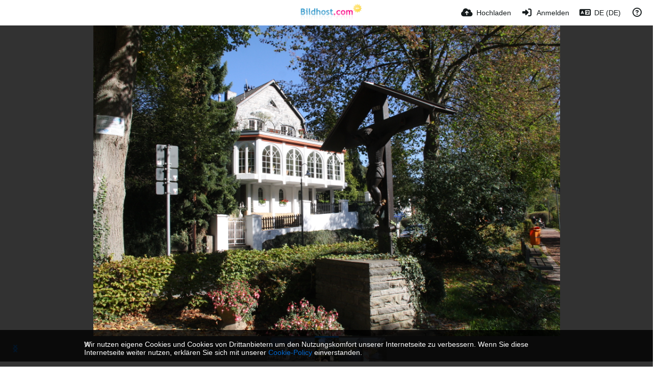

--- FILE ---
content_type: text/html; charset=UTF-8
request_url: https://www.bildhost.com/image/HjyoW/?lang=de-DE
body_size: 43896
content:
<!DOCTYPE HTML>
<html xml:lang="de" lang="de" dir="ltr" class="device-nonmobile palette-blanco unsafe-blur-on font-0" data-palette="blanco" prefix="og: http://ogp.me/ns#">
<head>
    <meta charset="utf-8">
    <title>IMG 6914 - www.Bildhost.com (Deutsch (Deutschland))</title>
<meta name="apple-mobile-web-app-status-bar-style" content="black">
<meta name="mobile-web-app-capable" content="yes">
<meta name="viewport" content="width=device-width, initial-scale=1">
<meta name="apple-mobile-web-app-title" content="www.Bildhost.com">
<meta name="description" content="Bild IMG 6914 in Heimbach Eifel und Rursee Album">
<link rel="manifest" href="/webmanifest">
<link rel="canonical" href="https://www.bildhost.com/image/HjyoW">
    <meta name="generator" content="Chevereto 4">
<link rel="stylesheet" href="/content/legacy/themes/Peafowl/lib/peafowl.min.css?cd30a796c33b95de5af77ed084bfccec">
<link rel="stylesheet" href="/content/legacy/themes/Peafowl/style.min.css?cd30a796c33b95de5af77ed084bfccec">

<link rel="stylesheet" href="/content/legacy/themes/Peafowl/lib/font-awesome-6/css/all.min.css?cd30a796c33b95de5af77ed084bfccec">
<script data-cfasync="false">document.documentElement.className += " js"; var devices = ["phone", "phablet", "tablet", "laptop", "desktop", "largescreen"], window_to_device = function () { for (var e = [480, 768, 992, 1200, 1880, 2180], t = [], n = "", d = document.documentElement.clientWidth || document.getElementsByTagName("body")[0].clientWidth || window.innerWidth, c = 0; c < devices.length; ++c)d >= e[c] && t.push(devices[c]); for (0 == t.length && t.push(devices[0]), n = t[t.length - 1], c = 0; c < devices.length; ++c)document.documentElement.className = document.documentElement.className.replace(devices[c], ""), c == devices.length - 1 && (document.documentElement.className += " " + n), document.documentElement.className = document.documentElement.className.replace(/\s+/g, " "); if ("laptop" == n || "desktop" == n) { var o = document.getElementById("pop-box-mask"); null !== o && o.parentNode.removeChild(o) } }; window_to_device(), window.onresize = window_to_device;</script>

    <link rel="shortcut icon" href="/content/images/system/favicon_20151027171425.png">
    <link rel="icon" type="image/png" href="/content/images/system/favicon_20151027171425.png" sizes="192x192">
    <link rel="apple-touch-icon" href="/content/images/system/favicon_20151027171425.png" sizes="180x180">
<style type="text/css">.top-bar-logo img { height: 60px; }</style><meta property="og:type" content="article">
<meta property="og:url" content="https://www.bildhost.com/image/HjyoW">
<meta property="og:title" content="IMG 6914">
<meta property="og:image" content="https://img.bildhost.com/file/bildhostcom/2019/08/02/IMG_6914.jpg">
<meta property="og:description" content="Bild IMG 6914 in Heimbach Eifel und Rursee Album">
<meta property="fb:app_id" content="1692152314337861">
<meta property="image:width" content="3888">
<meta property="image:height" content="2592">
<meta property="image:type" content="image/jpeg">
<meta name="twitter:card" content="photo">
<meta name="twitter:description" content="Bild IMG 6914 in Heimbach Eifel und Rursee Album">
<meta name="twitter:title" content="IMG 6914 (Deutsch (Deutschland))">
    <link rel="alternate" type="application/json+oembed" href="/oembed/?url=https%3A%2F%2Fwww.bildhost.com%2Fimage%2FHjyoW&format=json" title="IMG 6914">
    <link rel="alternate" type="application/xml+oembed" href="/oembed/?url=https%3A%2F%2Fwww.bildhost.com%2Fimage%2FHjyoW&format=xml" title="IMG 6914">
    <link rel="image_src" href="https://img.bildhost.com/file/bildhostcom/2019/08/02/IMG_6914.jpg">
            <style>
.font-0, html.font-0 body {
    font-family: Helvetica, Arial, sans-serif;
}
.font-1, html.font-1 body {
    font-family: "Times New Roman", Times, serif;
}
.font-2, html.font-2 body {
    font-family: Georgia, serif;
}
.font-3, html.font-3 body {
    font-family: Tahoma, Verdana, sans-serif;
}
.font-4, html.font-4 body {
    font-family: "Trebuchet MS", Helvetica, sans-serif;
}
.font-5, html.font-5 body {
    font-family: Geneva, Verdana, sans-serif;
}
.font-6, html.font-6 body {
    font-family: "Courier New", Courier, monospace;
}
.font-7, html.font-7 body {
    font-family: "Brush Script MT", cursive;
}
.font-8, html.font-8 body {
    font-family: Copperplate, Papyrus, fantasy;
}
</style>
<style>
@media (prefers-color-scheme: dark) {
    .palette-system:root {
        color-scheme: dark;
--colorBlue: hsl(216, 73%, 52%);
--colorBlueHover: hsl(216, 73%, 42%);
--alertAccent: hsl(48, 89%, 50%);
--alertBackground: hsl(52, 100%, 90%);
--alertText: hsl(278, 22%, 10%);
--bodyBackground: hsl(0deg 0% 12.94%);
--bodyEmpty: hsl(0deg 0% 18.43%);
--bodySeparator: var(--bodyEmpty);
--bodyText: hsl(245, 5%, 80%);
--bodyTextSubtle: hsl(245, 5%, 45%);
--buttonDefaultBackground: var(--bodyEmpty);
--buttonDefaultHoverBackground: hsl(245, 5%, 10%);
--buttonDefaultHoverText: var(--colorAccent);
--buttonDefaultText: var(--bodyText);
--inputBackground: hsl(0deg 0% 18.43%);
--inputPlaceholderText: hsl(245, 5%, 50%);
--inputText: var(--bodyText);
--menuBackground: hsla(0deg, 0%, 18.43%, 75%);
--menuItemHoverBackground: var(--colorAccent);
--menuItemHoverText: hsl(245, 5%, 100%);
--menuItemText: #DEDEDE;
--menuSeparator: rgba(255, 255, 255, .1);
--menuText: #DEDEDE;
--modalBackground: var(--bodyBackground);
--modalText: var(--bodyText);
--topBarBackground: var(--bodyBackground);
--topBarText: var(--bodyText);
--topSubBarBackground: var(--bodyBackground);
--viewerBackground: hsl(0deg 0% 9.02%);
--linkText: rgb(41, 151, 255);
--buttonAccentBackground: rgb(0, 113, 227);
--buttonAccentHoverBackground: rgb(0, 118, 223);    }
}

.palette-dark:root {
    color-scheme: dark;
--colorBlue: hsl(216, 73%, 52%);
--colorBlueHover: hsl(216, 73%, 42%);
--alertAccent: hsl(48, 89%, 50%);
--alertBackground: hsl(52, 100%, 90%);
--alertText: hsl(278, 22%, 10%);
--bodyBackground: hsl(0deg 0% 12.94%);
--bodyEmpty: hsl(0deg 0% 18.43%);
--bodySeparator: var(--bodyEmpty);
--bodyText: hsl(245, 5%, 80%);
--bodyTextSubtle: hsl(245, 5%, 45%);
--buttonDefaultBackground: var(--bodyEmpty);
--buttonDefaultHoverBackground: hsl(245, 5%, 10%);
--buttonDefaultHoverText: var(--colorAccent);
--buttonDefaultText: var(--bodyText);
--inputBackground: hsl(0deg 0% 18.43%);
--inputPlaceholderText: hsl(245, 5%, 50%);
--inputText: var(--bodyText);
--menuBackground: hsla(0deg, 0%, 18.43%, 75%);
--menuItemHoverBackground: var(--colorAccent);
--menuItemHoverText: hsl(245, 5%, 100%);
--menuItemText: #DEDEDE;
--menuSeparator: rgba(255, 255, 255, .1);
--menuText: #DEDEDE;
--modalBackground: var(--bodyBackground);
--modalText: var(--bodyText);
--topBarBackground: var(--bodyBackground);
--topBarText: var(--bodyText);
--topSubBarBackground: var(--bodyBackground);
--viewerBackground: hsl(0deg 0% 9.02%);
--linkText: rgb(41, 151, 255);
--buttonAccentBackground: rgb(0, 113, 227);
--buttonAccentHoverBackground: rgb(0, 118, 223);}
.palette-lush:root{
    --alertAccent: hsl(48, 89%, 50%);
    --alertBackground: hsl(52, 100%, 90%);
    --alertText: hsl(278, 22%, 10%);
    --bodyBackground: hsl(150, 25%, 94%);
    --bodyEmpty: hsl(150, 25%, 85%);
    --bodySeparator: var(--bodyEmpty);
    --bodyText: hsl(150, 25%, 16%);
    --bodyTextDisabled: hsl(150, 25%, 50%);
    --bodyTextSubtle: hsl(189, 6%, 45%);
    --buttonAccentBackground: hsl(150, 25%, 70%);
    --buttonAccentHoverBackground: hsl(150, 25%, 60%);
    --buttonAccentHoverText: var(--buttonAccentText);
    --buttonAccentText: hsl(150, 25%, 20%);
    --buttonDefaultBackground: var(--bodyBackground);
    --buttonDefaultBorder: hsl(150, 25%, 80%);
    --buttonDefaultHoverBackground: hsl(150, 25%, 85%);
    --buttonDefaultHoverBorder: hsl(150, 25%, 80%);
    --buttonDefaultHoverText: hsl(150, 25%, 20%);
    --buttonDefaultText: hsl(150, 25%, 20%);
    --colorAccent: hsl(150, 40%, 50%);
    --colorAccentStrong: hsl(150, 25%, 40%);
    --inputBackground:  hsl(0, 0%, 100%);
    --inputPlaceholderText: hsl(150, 25%, 40%, 0.2);
    --inputText: var(--bodyText);
    --linkText: var(--colorAccent);
    --menuBackground: hsla(150, 25%, 90%, 80%);
    --menuItemHoverBackground: var(--colorAccent);
    --menuItemHoverText: #FFF;
    --menuItemText: var(--bodyText);
    --menuSeparator: hsl(150, 25%, 72%);
    --menuText: var(--bodyText);
    --modalBackground: var(--bodyBackground);
    --modalText: var(--bodyText);
    --topBarBackground: var(--bodyBackground);
    --topBarText: var(--bodyText);
    --listItemText: var(--bodyBackground);
}
.palette-graffiti:root {
    --alertAccent: hsl(48, 89%, 50%);
    --alertBackground: hsl(52, 100%, 90%);
    --alertText: var(--bodyText);
    --bodyBackground: hsl(279, 77%, 95%);
    --bodyEmpty: hsl(278, 80%, 91%);
    --bodySeparator: hsl(278, 80%, 94%);
    --bodyText: hsl(278, 22%, 10%);
    --bodyTextDisabled: hsl(278, 80%, 90%);
    --buttonAccentBackground: var(--colorAccent);
    --buttonAccentHoverBackground: var(--colorAccentStrong);
    --buttonAccentHoverText: var(--buttonAccentText);
    --buttonDefaultBackground: var(--bodyBackground);
    --buttonDefaultBorder: hsl(278, 80%, 90%);
    --buttonDefaultHoverBackground: var(--bodyEmpty);
    --buttonDefaultHoverBorder: hsl(278, 80%, 90%);
    --buttonDefaultHoverText: var(--colorAccentStrong);
    --buttonDefaultText: var(--colorAccent);
    --colorAccent: hsl(278, 33%, 44%);
    --colorAccentStrong: hsl(278, 33%, 40%);
    --inputBackground:  hsl(0, 0%, 100%);
    --inputText: hsl(278, 22%, 10%);
    --linkText: var(--colorAccent);
    --menuBackground: hsla(278, 80%, 90%, 80%);
    --menuItemHoverBackground: var(--colorAccent);
    --menuItemHoverText: #FFF;
    --menuItemText: var(--inputText);
    --menuSeparator: hsl(278, 80%, 79%);
    --menuText: var(--inputText);
    --modalBackground: var(--bodyBackground);
    --modalText: var(--inputText);
    --topBarBackground: var(--bodyBackground);
    --topBarText: var(--bodyText);
    --listItemText: var(--bodyBackground);
}
.palette-abstract:root {
    --alertAccent: hsl(48, 89%, 50%);
    --alertBackground: hsl(52, 100%, 90%);
    --alertText: hsl(278, 22%, 10%);
    --bodyBackground: hsl(15, 73%, 97%);
    --bodyEmpty: hsl(15, 100%, 92%);
    --bodySeparator: var(--bodyEmpty);
    --bodyText: hsl(15, 25%, 16%);
    --bodyTextDisabled: hsl(15, 100%, 90%);
    --bodyTextSubtle: hsl(189, 6%, 45%);
    --buttonAccentBackground: var(--colorAccent);
    --buttonAccentHoverBackground: var(--colorAccentStrong);
    --buttonAccentHoverText: var(--buttonAccentText);
    --buttonAccentText:  hsl(0, 0%, 100%);
    --buttonDefaultBackground: var(--bodyBackground);
    --buttonDefaultBorder: hsl(15, 70%, 90%);
    --buttonDefaultHoverBackground: hsl(15, 100%, 95%);
    --buttonDefaultHoverBorder: hsl(15, 80%, 90%);
    --buttonDefaultHoverText: var(--colorAccentStrong);
    --buttonDefaultText:  var(--colorAccentStrong);
    --colorAccent: hsl(15, 70%, 30%);
    --colorAccentStrong: hsl(15, 70%, 40%);
    --inputBackground: var(--buttonAccentText);
    --inputPlaceholderText: hsl(15, 100%, 20%, 0.3);
    --inputText: var(--bodyText);
    --linkText: var(--colorAccent);
    --menuBackground: hsla(15, 100%, 90%, 80%);
    --menuItemHoverBackground: var(--colorAccent);
    --menuItemHoverText: #FFF;
    --menuItemText: var(--bodyText);
    --menuSeparator: hsl(15, 71%, 74%);
    --menuText: var(--bodyText);
    --modalBackground: var(--bodyBackground);
    --modalText: var(--bodyText);
    --topBarBackground: var(--bodyBackground);
    --topBarText: var(--bodyText);
    --listItemText: var(--bodyBackground);
}
.palette-cheers:root {
    --alertAccent: hsl(48, 89%, 50%);
    --alertBackground: hsl(52, 100%, 90%);
    --alertText: hsl(278, 22%, 10%);
    --bodyBackground: hsl(42, 60%, 91%);
    --bodyEmpty: hsl(42, 80%, 82%);
    --bodySeparator: var(--bodyEmpty);
    --bodyText: hsl(42, 25%, 16%);
    --bodyTextDisabled: hsl(42, 100%, 50%);
    --bodyTextSubtle: hsl(189, 6%, 45%);
    --buttonAccentBackground: hsl(42, 100%, 70%);
    --buttonAccentHoverBackground: hsl(42, 100%, 60%);
    --buttonAccentHoverText: var(--buttonAccentText);
    --buttonAccentText: hsl(42, 80%, 20%);
    --buttonDefaultBackground: var(--bodyBackground);
    --buttonDefaultBorder: hsl(42, 70%, 80%);
    --buttonDefaultHoverBackground: hsl(42, 80%, 85%);
    --buttonDefaultHoverBorder: hsl(42, 80%, 80%);
    --buttonDefaultHoverText: hsl(42, 80%, 20%);
    --buttonDefaultText: hsl(42, 80%, 20%);
    --colorAccent: hsl(42, 100%, 50%);
    --colorAccentStrong: hsl(42, 100%, 40%);
    --inputBackground:  hsl(0, 0%, 100%);
    --inputPlaceholderText: hsl(42, 100%, 40%, 0.2);
    --inputText: var(--bodyText);
    --linkText: var(--colorAccent);
    --menuBackground: hsla(42, 90%, 90%, 80%);
    --menuItemHoverBackground: var(--colorAccent);
    --menuItemHoverText: #FFF;
    --menuItemText: var(--bodyText);
    --menuSeparator: hsl(42, 70%, 67%);
    --menuText: var(--bodyText);
    --modalBackground: var(--bodyBackground);
    --modalText: var(--bodyText);
    --topBarBackground: var(--bodyBackground); /* hsl(42, 100%, 70%) */
    --topBarText: var(--bodyText);
    --listItemText: var(--bodyBackground);
}
.palette-imgur:root {
    color-scheme: dark;
    --alertAccent: var(--colorAccent);
    --alertBackground: #463979;
    --alertText: var(--bodyText);
    --backgroundDarkAlpha: rgb(0 0 0 / 80%);
    --backgroundLightAlpha: rgba(26, 25, 62, .9);
    --bodyBackground: rgb(39,41,45);
    --bodyEmpty: hsl(222.35deg 10.83% 24.78%);
    --bodySeparator: #464b57;
    --bodyText: #DADCDF;
    --bodyTextDisabled: #b4b9c2;
    --bodyTextSubtle: #999;
    --buttonAccentHoverText: var(--buttonAccentText);
    --buttonAccentText: #FFF;
    --buttonDefaultBackground: #464b57;
    --buttonDefaultHoverBackground: var(--colorAccent);
    --buttonDefaultHoverText: var(--buttonAccentText);
    --buttonDefaultText: #FFF;
    --colorAccent: #1bb76e;
    --colorAccentStrong: #31be7c;
    --inputBackground: #191919;
    --inputPlaceholderText: #9298a0;
    --inputText: #f2f2f2;
    --linkText: var(--colorAccent);
    --menuBackground: hsl(222deg 6% 35% / 80%);
    --menuItemHoverBackground: #4a58fb;
    --menuItemHoverText: var(--buttonAccentText);
    --menuItemText: var(--buttonAccentText);
    --menuSeparator: rgb(11 14 15 / 10%);
    --menuText: var(--buttonAccentText);
    --modalBackground: rgb(60 66 75 / 50%);
    --modalText: var(--buttonAccentText);
    --topBarBackground: linear-gradient(180deg, #171544 0%, rgba(39,41,45,1));
    --topSubBarBackground: var(--bodyBackground);
    --topBarText: var(--bodyText);
    --viewerBackground: linear-gradient(180deg, transparent 0%, rgba(0,0,0,.1));
}
.palette-flickr:root {
    --bodyBackground: #f2f5f6;
    --colorAccent: #128fdc;
    --colorAccentStrong: #1c9be9;
    --linkText: #006dac;
    --topBarBackground: rgb(0 0 0 / 90%);
    --topSubBarBackground: var(--bodyBackground);
    --topBarText: #FFF;
    --viewerBackground: #212124;
}
.palette-deviantart:root {
    color-scheme: dark;
    --alertAccent: var(--colorAccent);
    --alertBackground: #9affde;
    --bodyBackground: #06070d;
    --bodyEmpty: var(--bodyBackground);
    --bodyText: #f2f2f2;
    --bodyTextSubtle: #5d5c6c;
    --buttonAccentHoverBackground: var(--colorAccentStrong);
    --buttonAccentHoverText: var(--buttonAccentText);
    --buttonAccentText: #FFF;
    --buttonDefaultBackground: var(--bodyBackground);
    --buttonDefaultHoverBackground:var(--bodyBackground);
    --buttonDefaultHoverText: var(--buttonDefaultText);
    --buttonDefaultText: #f2f2f2;
    --colorAccent: #00e59b;
    --colorAccentStrong: #31be7c;
    --inputBackground: #292f34;
    --inputPlaceholderText: #838592;
    --inputText: #838592;
    --linkText: var(--colorAccent);
    --menuBackground: var(--bodyBackground);
    --menuItemHoverBackground: #282f34;
    --menuItemHoverText: var(--colorAccent);
    --menuItemText: #b1b1b9;
    --menuText: var(--buttonAccentText);
    --modalText: var(--buttonDefaultText);
    --topBarBackground: #06070d;
    --topBarText: #fff;
    --viewerBackground: linear-gradient(180deg, rgba(26,28,35,1) 0%, rgba(11,13,18,1) 100%);
}
.palette-cmyk:root {
    color-scheme: dark;
    --alertAccent: var(--buttonAccentBackground);
    --alertBackground: #fff5b3;
    --alertText: var(--bodyText);
    --bodyBackground: #000;
    --bodyEmpty: #000e10;
    --bodySeparator: #370f1d;
    --bodyText: #00bcd4;
    --bodyTextSubtle: var(--buttonAccentBackground);
    --buttonAccentBackground: #ec407a;
    --buttonAccentHoverBackground: var(--bodyText);
    --buttonAccentHoverText: #fff;
    --buttonAccentText: var(--buttonAccentHoverText);
    --buttonDefaultBackground: var(--bodyBackground);
    --buttonDefaultHoverBackground: var(--bodyBackground);
    --buttonDefaultHoverText: #ffd54f;
    --buttonDefaultText: var(--buttonAccentBackground);
    --colorAccent: var( --buttonDefaultHoverText);
    --inputBackground: #edcf6e;
    --inputPlaceholderText: var(--bodyBackground);
    --linkText: var(--buttonDefaultHoverText);
    --menuBackground: rgb(0 0 0 / 70%);
    --menuItemHoverBackground: var(--buttonAccentBackground);
    --menuItemHoverText: var(--buttonAccentText);
    --menuItemText: var(--buttonDefaultHoverText);
    --menuSeparator: rgb(11 14 15 / 10%);
    --menuText: var(--buttonAccentHoverText);
    --modalBackground: var(--bodyBackground);
    --modalText: var(--bodyText);
    --topBarBackground: rgb(0 0 0 / 70%);
    --topBarText: var(--bodyText);
    --viewerBackground: linear-gradient(180deg, rgba(26,28,35,1) 0%, rgba(11,13,18,1) 100%);
}
</style>
<link rel="alternate" hreflang="x-default" href="https://www.bildhost.com/image/HjyoW">
<link rel="alternate" hreflang="ar" href="https://www.bildhost.com/image/HjyoW/?lang=ar">
<link rel="alternate" hreflang="bg-bg" href="https://www.bildhost.com/image/HjyoW/?lang=bg-BG">
<link rel="alternate" hreflang="bs-ba" href="https://www.bildhost.com/image/HjyoW/?lang=bs-BA">
<link rel="alternate" hreflang="ca" href="https://www.bildhost.com/image/HjyoW/?lang=ca">
<link rel="alternate" hreflang="cs" href="https://www.bildhost.com/image/HjyoW/?lang=cs">
<link rel="alternate" hreflang="da" href="https://www.bildhost.com/image/HjyoW/?lang=da">
<link rel="alternate" hreflang="de" href="https://www.bildhost.com/image/HjyoW">
<link rel="alternate" hreflang="de-de" href="https://www.bildhost.com/image/HjyoW/?lang=de-DE">
<link rel="alternate" hreflang="el" href="https://www.bildhost.com/image/HjyoW/?lang=el">
<link rel="alternate" hreflang="en" href="https://www.bildhost.com/image/HjyoW/?lang=en">
<link rel="alternate" hreflang="es" href="https://www.bildhost.com/image/HjyoW/?lang=es">
<link rel="alternate" hreflang="et-ee" href="https://www.bildhost.com/image/HjyoW/?lang=et-EE">
<link rel="alternate" hreflang="fa" href="https://www.bildhost.com/image/HjyoW/?lang=fa">
<link rel="alternate" hreflang="fi" href="https://www.bildhost.com/image/HjyoW/?lang=fi">
<link rel="alternate" hreflang="fr" href="https://www.bildhost.com/image/HjyoW/?lang=fr">
<link rel="alternate" hreflang="he" href="https://www.bildhost.com/image/HjyoW/?lang=he">
<link rel="alternate" hreflang="hr" href="https://www.bildhost.com/image/HjyoW/?lang=hr">
<link rel="alternate" hreflang="hu" href="https://www.bildhost.com/image/HjyoW/?lang=hu">
<link rel="alternate" hreflang="id" href="https://www.bildhost.com/image/HjyoW/?lang=id">
<link rel="alternate" hreflang="it" href="https://www.bildhost.com/image/HjyoW/?lang=it">
<link rel="alternate" hreflang="ja" href="https://www.bildhost.com/image/HjyoW/?lang=ja">
<link rel="alternate" hreflang="ko" href="https://www.bildhost.com/image/HjyoW/?lang=ko">
<link rel="alternate" hreflang="lt-lt" href="https://www.bildhost.com/image/HjyoW/?lang=lt-LT">
<link rel="alternate" hreflang="nb" href="https://www.bildhost.com/image/HjyoW/?lang=nb">
<link rel="alternate" hreflang="nl" href="https://www.bildhost.com/image/HjyoW/?lang=nl">
<link rel="alternate" hreflang="pl" href="https://www.bildhost.com/image/HjyoW/?lang=pl">
<link rel="alternate" hreflang="pt" href="https://www.bildhost.com/image/HjyoW/?lang=pt">
<link rel="alternate" hreflang="pt-br" href="https://www.bildhost.com/image/HjyoW/?lang=pt-BR">
<link rel="alternate" hreflang="ro" href="https://www.bildhost.com/image/HjyoW/?lang=ro">
<link rel="alternate" hreflang="ru" href="https://www.bildhost.com/image/HjyoW/?lang=ru">
<link rel="alternate" hreflang="sk" href="https://www.bildhost.com/image/HjyoW/?lang=sk">
<link rel="alternate" hreflang="sr-rs" href="https://www.bildhost.com/image/HjyoW/?lang=sr-RS">
<link rel="alternate" hreflang="sv" href="https://www.bildhost.com/image/HjyoW/?lang=sv">
<link rel="alternate" hreflang="th" href="https://www.bildhost.com/image/HjyoW/?lang=th">
<link rel="alternate" hreflang="tr" href="https://www.bildhost.com/image/HjyoW/?lang=tr">
<link rel="alternate" hreflang="uk" href="https://www.bildhost.com/image/HjyoW/?lang=uk">
<link rel="alternate" hreflang="vi" href="https://www.bildhost.com/image/HjyoW/?lang=vi">
<link rel="alternate" hreflang="zh-cn" href="https://www.bildhost.com/image/HjyoW/?lang=zh-CN">
<link rel="alternate" hreflang="zh-tw" href="https://www.bildhost.com/image/HjyoW/?lang=zh-TW">
</head>
<body id="image" class=" no-margin-top" data-route="image/HjyoW">
    <header id="top-bar" class="top-bar top-bar--main">
        <div class="content-width">
            <div id="logo" class="top-bar-logo no-select">
                <a href="/"><img src="/content/images/system/logo_20150905175217.svg" alt="www.Bildhost.com"></a>
            </div>
                <ul class="top-bar-left float-left">
                    <li data-action="top-bar-menu-full" data-nav="mobile-menu" class="top-btn-el phone-show hidden">
                        <span class="top-btn-text"><span class="icon fas fa-bars"></span></span>
                    </li>
                    
                    
                                    </ul>
                        <ul class="top-bar-right float-right keep-visible">

                                                <li data-action="top-bar-upload" data-link="js" data-nav="upload" class="top-btn-el" >
                        <a aria-label="Hochladen" href="/upload" class="top-btn-text"><span class="icon fas fa-cloud-upload-alt"></span><span class="btn-text phone-hide phablet-hide">Hochladen</span></a>
                    </li>
                
                                    <li id="top-bar-signin" data-nav="signin" class="top-btn-el">
                        <a aria-label="Anmelden" href="/login" class="top-btn-text"><span class="icon fas fa-sign-in-alt"></span><span class="btn-text phone-hide phablet-hide">Anmelden</span>
                        </a>
                    </li>
                                            <li data-nav="language" class="phone-hide pop-btn">
                        <span class="top-btn-text">
                <span class="icon fas fa-language"></span><span class="btn-text phablet-hide">DE (DE)</span>
            </span>
            <div class="pop-box --auto-cols pbcols5 arrow-box arrow-box-top anchor-center">
                <div class="pop-box-inner pop-box-menu pop-box-menucols">
                    <ul>
                        <li><a href="https://www.bildhost.com/image/HjyoW/?lang=ar">العربية</a></li>
<li><a href="https://www.bildhost.com/image/HjyoW/?lang=bg-BG">Български</a></li>
<li><a href="https://www.bildhost.com/image/HjyoW/?lang=bs-BA">Bosanski</a></li>
<li><a href="https://www.bildhost.com/image/HjyoW/?lang=ca">Сatalà</a></li>
<li><a href="https://www.bildhost.com/image/HjyoW/?lang=cs">Čeština</a></li>
<li><a href="https://www.bildhost.com/image/HjyoW/?lang=da">Dansk</a></li>
<li><a href="https://www.bildhost.com/image/HjyoW/?lang=de">Deutsch</a></li>
<li class="current"><a href="https://www.bildhost.com/image/HjyoW/?lang=de-DE">Deutsch (Deutschland)</a></li>
<li><a href="https://www.bildhost.com/image/HjyoW/?lang=el">Ελληνικά</a></li>
<li><a href="https://www.bildhost.com/image/HjyoW/?lang=en">English</a></li>
<li><a href="https://www.bildhost.com/image/HjyoW/?lang=es">Español</a></li>
<li><a href="https://www.bildhost.com/image/HjyoW/?lang=et-EE">Eesti (Eesti)</a></li>
<li><a href="https://www.bildhost.com/image/HjyoW/?lang=fa">فارسی</a></li>
<li><a href="https://www.bildhost.com/image/HjyoW/?lang=fi">Suomi</a></li>
<li><a href="https://www.bildhost.com/image/HjyoW/?lang=fr">Français</a></li>
<li><a href="https://www.bildhost.com/image/HjyoW/?lang=he">עברית</a></li>
<li><a href="https://www.bildhost.com/image/HjyoW/?lang=hr">Hrvatski</a></li>
<li><a href="https://www.bildhost.com/image/HjyoW/?lang=hu">Magyar</a></li>
<li><a href="https://www.bildhost.com/image/HjyoW/?lang=id">Bahasa Indonesia</a></li>
<li><a href="https://www.bildhost.com/image/HjyoW/?lang=it">Italiano</a></li>
<li><a href="https://www.bildhost.com/image/HjyoW/?lang=ja">日本語</a></li>
<li><a href="https://www.bildhost.com/image/HjyoW/?lang=ko">한국어</a></li>
<li><a href="https://www.bildhost.com/image/HjyoW/?lang=lt-LT">Lietuvių (Lietuva)</a></li>
<li><a href="https://www.bildhost.com/image/HjyoW/?lang=nb">‪Norsk Bokmål‬</a></li>
<li><a href="https://www.bildhost.com/image/HjyoW/?lang=nl">Nederlands</a></li>
<li><a href="https://www.bildhost.com/image/HjyoW/?lang=pl">Polski</a></li>
<li><a href="https://www.bildhost.com/image/HjyoW/?lang=pt">Português</a></li>
<li><a href="https://www.bildhost.com/image/HjyoW/?lang=pt-BR">Português (Brasil)</a></li>
<li><a href="https://www.bildhost.com/image/HjyoW/?lang=ro">Română</a></li>
<li><a href="https://www.bildhost.com/image/HjyoW/?lang=ru">Русский</a></li>
<li><a href="https://www.bildhost.com/image/HjyoW/?lang=sk">Slovenčina</a></li>
<li><a href="https://www.bildhost.com/image/HjyoW/?lang=sr-RS">Српски</a></li>
<li><a href="https://www.bildhost.com/image/HjyoW/?lang=sv">Svenska</a></li>
<li><a href="https://www.bildhost.com/image/HjyoW/?lang=th">ไทย</a></li>
<li><a href="https://www.bildhost.com/image/HjyoW/?lang=tr">Türkçe</a></li>
<li><a href="https://www.bildhost.com/image/HjyoW/?lang=uk">Українська</a></li>
<li><a href="https://www.bildhost.com/image/HjyoW/?lang=vi">Tiếng Việt</a></li>
<li><a href="https://www.bildhost.com/image/HjyoW/?lang=zh-CN">简体中文</a></li>
<li><a href="https://www.bildhost.com/image/HjyoW/?lang=zh-TW">繁體中文</a></li>
                    </ul>
                </div>
            </div>
        </li>
                                                                <li data-nav="about" class="phone-hide pop-btn pop-keep-click">
                            <span class="top-btn-text">
                                <span class="icon far fa-question-circle"></span><span class="btn-text phone-hide phablet-hide laptop-hide tablet-hide desktop-hide">Über</span>
                            </span>
                            <div class="pop-box arrow-box arrow-box-top anchor-right">
                                <div class="pop-box-inner pop-box-menu">
                                    <ul>
                                                                                    <li class="with-icon"><a href="/api-v1"><span class="btn-icon fas fa-project-diagram"></span> API</a>
                                            </li>
                                                                <li class="with-icon"><a href="/plugin"><span class="btn-icon fas fa-plug-circle-plus"></span> Plugin</a>
                                            </li>
                                                                <li class="with-icon"><a href="/page/about"><span class="btn-icon icon-road"></span> Über uns</a>
                                            </li>
                                                                <li class="with-icon"><a href="/page/FAQ"><span class="btn-icon icon-user4"></span> FAQ</a>
                                            </li>
                                                                <li class="with-icon"><a href="/page/anleitungen"><span class="btn-icon icon-library"></span> Anleitungen</a>
                                            </li>
                                                                <li class="with-icon"><a href="/page/impressum"><span class="btn-icon icon-briefcase"></span> Impressum</a>
                                            </li>
                                                        </ul>
                                </div>
                            </div>
                        </li>
                </ul>
        </div>
    </header>
    <div id="image-viewer" class="image-viewer full-viewer --thumbs">
                <img draggable="false" data-media="image" class="media" src="https://img.bildhost.com/file/bildhostcom/2019/08/02/IMG_6914.md.jpg"  alt="IMG 6914" width="3888" height="2592" data-is360="0"  data-load="full">
            </div>
<div class="panel-thumbs">
    <div class="content-width">
        <ul id="panel-thumb-list" class="panel-thumb-list" data-content="album-slice"><li><a href="/image/HjFuU"><img class="image-container" src="https://img.bildhost.com/file/bildhostcom/2019/08/02/IMG_6913.th.jpg" alt="IMG_6913"></a></li><li><a href="/image/Hjtk1"><img class="image-container" src="https://img.bildhost.com/file/bildhostcom/2019/08/02/IMG_6912.th.jpg" alt="IMG_6912"></a></li><li class="current"><a href="/image/HjyoW"><img class="image-container" src="https://img.bildhost.com/file/bildhostcom/2019/08/02/IMG_6914.th.jpg" alt="IMG_6914"></a></li><li><a href="/image/HjER0"><img class="image-container" src="https://img.bildhost.com/file/bildhostcom/2019/08/02/IMG_6915.th.jpg" alt="IMG_6915"></a></li><li><a href="/image/HjJBC"><img class="image-container" src="https://img.bildhost.com/file/bildhostcom/2019/08/02/IMG_6919.th.jpg" alt="IMG_6919"></a></li><li class="more-link"><a href="https://www.bildhost.com/album/r9UC" title="Mehr anzeigen"><span class="fas fa-images"></span></a></li></ul>
        <div class="image-viewer-navigation arrow-navigator">
                            <a class="left-0" data-action="prev" title="◄" href="/image/Hjtk1" title="Voherige Bild"><span class="fas fa-angle-left"></span></a>
                            <a class="right-0" data-action="next" title="►" href="/image/HjER0" title="Nächste Bild"><span class="fas fa-angle-right"></span></a>
                    </div>
    </div>
</div>
<script data-cfasync="false">
    var divLoading = document.createElement("div");
    var panelThumbs = document.querySelector('.panel-thumbs');
    var panelThumbList = document.querySelectorAll('.panel-thumb-list > li');
	document.addEventListener('DOMContentLoaded', function(event) {
		CHV.obj.image_viewer.image = {
			width: 3888,
			height: 2592,
			ratio: 1.500000,
			url: "https://img.bildhost.com/file/bildhostcom/2019/08/02/IMG_6914.jpg",
			medium: {
				url: "https://img.bildhost.com/file/bildhostcom/2019/08/02/IMG_6914.md.jpg"
			},
            display_url: "https://img.bildhost.com/file/bildhostcom/2019/08/02/IMG_6914.md.jpg",
            url_viewer: "https://www.bildhost.com/image/HjyoW",
            path_viewer: "/image/HjyoW",
            is_360: false,
		};
		CHV.obj.image_viewer.album = {
			id_encoded: "r9UC"
		};
	});
</script>
<div class="content-width margin-top-10">
    <div class="header header-content margin-bottom-10 margin-top-10">
        <div class="header-content-left">
            <div class="header-content-breadcrum">
            
<div class="breadcrum-item pop-btn pop-btn-auto pop-keep-click pop-btn-desktop">
	<a aria-label="Avatar" href="/gregormichael" class="user-image">
				<img class="user-image" src="/content/images/users/0gvk/av_1526842300.jpg" alt="gregormichael">
			</a>
</div>
                <div class="breadcrum-item buttons" data-contains="cta-album">
                                    </div>
            </div>
        </div>
        <div class="header-content-right breaks-ui buttons">
                                    <a data-action="download" href="https://img.bildhost.com/file/bildhostcom/2019/08/02/IMG_6914.jpg" download="IMG_6914.jpg" class="btn btn-small default btn-download" title="Download"><span class="btn-icon fas fa-download"></span></a>
                                                    <a class="btn btn-small default" data-action="share" title="Teilen (S)"><span class="btn-icon fas fa-share-alt"></span></a>
                                        <a class="btn-like" title="Like (L)" data-type="image" data-id="HjyoW" data-liked="0">
                    <span data-action="like" class="btn btn-small default btn-liked" rel="tooltip" title="Dir gefällt das"><span class="btn-icon fas fa-heart"></span><span class="btn-text" data-text="likes-count">0</span></span>
                    <span data-action="like" class="btn btn-small default btn-unliked"><span class="btn-icon far fa-heart"></span><span class="btn-text" data-text="likes-count">0</span></span>
                </a>
                    </div>
    </div>
        <div class="header margin-bottom-10">
            <h1 class="header-title phone-float-none viewer-title">
            <a data-text="image-title" href="/image/HjyoW">IMG 6914</a>
        </h1>
        </div>
    <p class="description-meta margin-bottom-10">
        <span class="icon far fa-eye-slash soft-hidden" data-content="privacy-private" title="Dieser Inhalt ist privat" rel="tooltip"></span>
        <span class="fas fa-image"></span> 3888 × 2592 — JPG 6.7 MB    </p>
    <p class="description-meta margin-bottom-10">
        Hinzugefügt zu <a href="https://www.bildhost.com/album/r9UC"><i class="fas fa-images margin-right-5"></i>Heimbach Eifel und Rursee</a> — <span title="2019-08-02 19:50:57">Vor 6 Jahren</span> — 3611 Aufrufe    </p>
        <div data-template="tag" class="hidden">
        <li class="tag-container">
    <a class="tag btn btn-capsule default" href="%url" rel="tag">%tag</a>
</li>
    </div>
<ul class="content-tags --tags-icon" data-content="tags" data-count="0">
</ul>    <div class="header margin-bottom-10 no-select">
        <div class="phone-display-inline-block phablet-display-inline-block hidden tab-menu --hide" data-action="tab-menu">
    <span class="btn-icon fas fa-code" data-content="tab-icon"></span><span class="btn-text" data-content="current-tab-label">Embed-Codes</span><span class="tab-menu--hide btn-icon fas fa-angle-down"></span><span class="tab-menu--show btn-icon fas fa-angle-up"></span>
</div>
<div class="content-tabs-container content-tabs-container--mobile phone-display-block phablet-display-block">
    <div class="content-tabs-shade phone-show phablet-show hidden"></div>
    <div class="content-tabs-wrap">
        <ul class="content-tabs">
            <li class="current"><a id="tab-embeds-link" data-tab="tab-embeds" href="#embeds"><span class="btn-icon fas fa-code"></span><span class="btn-text">Embed-Codes</span></a></li>
<li class=""><a id="tab-about-link" data-tab="tab-about" href="#about"><span class="btn-icon fas fa-list-ul"></span><span class="btn-text">Über</span></a></li>
<li class=""><a id="tab-exif-link" data-tab="tab-exif" href="#exif"><span class="btn-icon fas fa-camera"></span><span class="btn-text">EXIF data</span></a></li>
        </ul>
    </div>
</div>
    </div>
        <div id="tabbed-content-group">
        <div id="tab-about" class="tabbed-content">
            <div class="c24 phone-c1 phablet-c1 grid-columns margin-right-10">
                <div class="panel-description default-margin-bottom">
                    <p class="description-text margin-bottom-5" data-text="image-description">Keine Beschreibung vorhanden.</p>
                </div>
                            </div>
            <div class="c8 phablet-c1 fluid-column grid-columns margin-left-10 phablet-margin-left-0">
                            </div>
        </div>
        <div id="tab-comments" class="tabbed-content">
                        <div class="comments c24 phone-c1 phablet-c1 grid-columns margin-right-10">
                            </div>
        </div>
                    <div id="tab-embeds" class="tabbed-content visible">
                <div class="c24 margin-left-auto margin-right-auto">
                    <div class="margin-bottom-30 growl static text-align-center clear-both" data-content="privacy-private"></div>
                </div>
                <div class="panel-share c24 phone-c1 phablet-c1 grid-columns margin-right-10">
                                            <div class="panel-share-item">
                            <h4 class="pre-title">Link</h4>
                                                            <div class="panel-share-input-label">
                                    <div class="title c5 grid-columns">Betrachter</div>
                                    <div class="c19 phablet-c1 grid-columns">
                                        <input id="viewer-links" type="text" class="text-input" value="https://www.bildhost.com/image/HjyoW" data-focus="select-all" readonly>
                                        <button type="button" class="input-action" data-action="copy" data-action-target="#viewer-links"><i class="far fa-copy"></i> Kopieren</button>
                                    </div>
                                </div>
                                                            <div class="panel-share-input-label">
                                    <div class="title c5 grid-columns"><a download href="https://img.bildhost.com/file/bildhostcom/2019/08/02/IMG_6914.jpg">Direkt<span class="fas fa-download padding-left-5"></span></a></div>
                                    <div class="c19 phablet-c1 grid-columns">
                                        <input id="direct-links" type="text" class="text-input" value="https://img.bildhost.com/file/bildhostcom/2019/08/02/IMG_6914.jpg" data-focus="select-all" readonly>
                                        <button type="button" class="input-action" data-action="copy" data-action-target="#direct-links"><i class="far fa-copy"></i> Kopieren</button>
                                    </div>
                                </div>
                                                            <div class="panel-share-input-label">
                                    <div class="title c5 grid-columns"><a download href="https://img.bildhost.com/file/bildhostcom/2019/08/02/IMG_6914.th.jpg">Thumbnail<span class="fas fa-download padding-left-5"></span></a></div>
                                    <div class="c19 phablet-c1 grid-columns">
                                        <input id="thumb-links" type="text" class="text-input" value="https://img.bildhost.com/file/bildhostcom/2019/08/02/IMG_6914.th.jpg" data-focus="select-all" readonly>
                                        <button type="button" class="input-action" data-action="copy" data-action-target="#thumb-links"><i class="far fa-copy"></i> Kopieren</button>
                                    </div>
                                </div>
                                                            <div class="panel-share-input-label">
                                    <div class="title c5 grid-columns"><a download href="https://img.bildhost.com/file/bildhostcom/2019/08/02/IMG_6914.md.jpg">Medium<span class="fas fa-download padding-left-5"></span></a></div>
                                    <div class="c19 phablet-c1 grid-columns">
                                        <input id="medium-links" type="text" class="text-input" value="https://img.bildhost.com/file/bildhostcom/2019/08/02/IMG_6914.md.jpg" data-focus="select-all" readonly>
                                        <button type="button" class="input-action" data-action="copy" data-action-target="#medium-links"><i class="far fa-copy"></i> Kopieren</button>
                                    </div>
                                </div>
                                                    </div>
                                            <div class="panel-share-item">
                            <h4 class="pre-title">HTML</h4>
                                                            <div class="panel-share-input-label">
                                    <div class="title c5 grid-columns">Embed</div>
                                    <div class="c19 phablet-c1 grid-columns">
                                        <input id="html-embed" type="text" class="text-input" value="&lt;img src=&quot;https://img.bildhost.com/file/bildhostcom/2019/08/02/IMG_6914.jpg&quot; alt=&quot;IMG 6914&quot; border=&quot;0&quot;&gt;" data-focus="select-all" readonly>
                                        <button type="button" class="input-action" data-action="copy" data-action-target="#html-embed"><i class="far fa-copy"></i> Kopieren</button>
                                    </div>
                                </div>
                                                            <div class="panel-share-input-label">
                                    <div class="title c5 grid-columns">Full linked</div>
                                    <div class="c19 phablet-c1 grid-columns">
                                        <input id="full-html-embed" type="text" class="text-input" value="&lt;a href=&quot;https://www.bildhost.com/image/HjyoW&quot;&gt;&lt;img src=&quot;https://img.bildhost.com/file/bildhostcom/2019/08/02/IMG_6914.jpg&quot; alt=&quot;IMG 6914&quot; border=&quot;0&quot;&gt;&lt;/a&gt;" data-focus="select-all" readonly>
                                        <button type="button" class="input-action" data-action="copy" data-action-target="#full-html-embed"><i class="far fa-copy"></i> Kopieren</button>
                                    </div>
                                </div>
                                                            <div class="panel-share-input-label">
                                    <div class="title c5 grid-columns">Medium linked</div>
                                    <div class="c19 phablet-c1 grid-columns">
                                        <input id="medium-html-embed" type="text" class="text-input" value="&lt;a href=&quot;https://www.bildhost.com/image/HjyoW&quot;&gt;&lt;img src=&quot;https://img.bildhost.com/file/bildhostcom/2019/08/02/IMG_6914.md.jpg&quot; alt=&quot;IMG 6914&quot; border=&quot;0&quot;&gt;&lt;/a&gt;" data-focus="select-all" readonly>
                                        <button type="button" class="input-action" data-action="copy" data-action-target="#medium-html-embed"><i class="far fa-copy"></i> Kopieren</button>
                                    </div>
                                </div>
                                                            <div class="panel-share-input-label">
                                    <div class="title c5 grid-columns">Thumbnail linked</div>
                                    <div class="c19 phablet-c1 grid-columns">
                                        <input id="thumb-html-embed" type="text" class="text-input" value="&lt;a href=&quot;https://www.bildhost.com/image/HjyoW&quot;&gt;&lt;img src=&quot;https://img.bildhost.com/file/bildhostcom/2019/08/02/IMG_6914.th.jpg&quot; alt=&quot;IMG 6914&quot; border=&quot;0&quot;&gt;&lt;/a&gt;" data-focus="select-all" readonly>
                                        <button type="button" class="input-action" data-action="copy" data-action-target="#thumb-html-embed"><i class="far fa-copy"></i> Kopieren</button>
                                    </div>
                                </div>
                                                    </div>
                                            <div class="panel-share-item">
                            <h4 class="pre-title">Markdown</h4>
                                                            <div class="panel-share-input-label">
                                    <div class="title c5 grid-columns">Full</div>
                                    <div class="c19 phablet-c1 grid-columns">
                                        <input id="markdown-embed" type="text" class="text-input" value="![IMG 6914](https://img.bildhost.com/file/bildhostcom/2019/08/02/IMG_6914.jpg)" data-focus="select-all" readonly>
                                        <button type="button" class="input-action" data-action="copy" data-action-target="#markdown-embed"><i class="far fa-copy"></i> Kopieren</button>
                                    </div>
                                </div>
                                                            <div class="panel-share-input-label">
                                    <div class="title c5 grid-columns">Full linked</div>
                                    <div class="c19 phablet-c1 grid-columns">
                                        <input id="full-markdown-embed" type="text" class="text-input" value="[![IMG 6914](https://img.bildhost.com/file/bildhostcom/2019/08/02/IMG_6914.jpg)](https://www.bildhost.com/image/HjyoW)" data-focus="select-all" readonly>
                                        <button type="button" class="input-action" data-action="copy" data-action-target="#full-markdown-embed"><i class="far fa-copy"></i> Kopieren</button>
                                    </div>
                                </div>
                                                            <div class="panel-share-input-label">
                                    <div class="title c5 grid-columns">Medium linked</div>
                                    <div class="c19 phablet-c1 grid-columns">
                                        <input id="medium-markdown-embed" type="text" class="text-input" value="[![IMG 6914](https://img.bildhost.com/file/bildhostcom/2019/08/02/IMG_6914.md.jpg)](https://www.bildhost.com/image/HjyoW)" data-focus="select-all" readonly>
                                        <button type="button" class="input-action" data-action="copy" data-action-target="#medium-markdown-embed"><i class="far fa-copy"></i> Kopieren</button>
                                    </div>
                                </div>
                                                            <div class="panel-share-input-label">
                                    <div class="title c5 grid-columns">Thumbnail linked</div>
                                    <div class="c19 phablet-c1 grid-columns">
                                        <input id="thumb-markdown-embed" type="text" class="text-input" value="[![IMG 6914](https://img.bildhost.com/file/bildhostcom/2019/08/02/IMG_6914.th.jpg)](https://www.bildhost.com/image/HjyoW)" data-focus="select-all" readonly>
                                        <button type="button" class="input-action" data-action="copy" data-action-target="#thumb-markdown-embed"><i class="far fa-copy"></i> Kopieren</button>
                                    </div>
                                </div>
                                                    </div>
                                            <div class="panel-share-item">
                            <h4 class="pre-title">BBCode</h4>
                                                            <div class="panel-share-input-label">
                                    <div class="title c5 grid-columns">Full</div>
                                    <div class="c19 phablet-c1 grid-columns">
                                        <input id="bbcode-embed" type="text" class="text-input" value="[img]https://img.bildhost.com/file/bildhostcom/2019/08/02/IMG_6914.jpg[/img]" data-focus="select-all" readonly>
                                        <button type="button" class="input-action" data-action="copy" data-action-target="#bbcode-embed"><i class="far fa-copy"></i> Kopieren</button>
                                    </div>
                                </div>
                                                            <div class="panel-share-input-label">
                                    <div class="title c5 grid-columns">Full linked</div>
                                    <div class="c19 phablet-c1 grid-columns">
                                        <input id="full-bbcode-embed" type="text" class="text-input" value="[url=https://www.bildhost.com/image/HjyoW][img]https://img.bildhost.com/file/bildhostcom/2019/08/02/IMG_6914.jpg[/img][/url]" data-focus="select-all" readonly>
                                        <button type="button" class="input-action" data-action="copy" data-action-target="#full-bbcode-embed"><i class="far fa-copy"></i> Kopieren</button>
                                    </div>
                                </div>
                                                            <div class="panel-share-input-label">
                                    <div class="title c5 grid-columns">Medium linked</div>
                                    <div class="c19 phablet-c1 grid-columns">
                                        <input id="medium-bbcode-embed" type="text" class="text-input" value="[url=https://www.bildhost.com/image/HjyoW][img]https://img.bildhost.com/file/bildhostcom/2019/08/02/IMG_6914.md.jpg[/img][/url]" data-focus="select-all" readonly>
                                        <button type="button" class="input-action" data-action="copy" data-action-target="#medium-bbcode-embed"><i class="far fa-copy"></i> Kopieren</button>
                                    </div>
                                </div>
                                                            <div class="panel-share-input-label">
                                    <div class="title c5 grid-columns">Thumbnail linked</div>
                                    <div class="c19 phablet-c1 grid-columns">
                                        <input id="thumb-bbcode-embed" type="text" class="text-input" value="[url=https://www.bildhost.com/image/HjyoW][img]https://img.bildhost.com/file/bildhostcom/2019/08/02/IMG_6914.th.jpg[/img][/url]" data-focus="select-all" readonly>
                                        <button type="button" class="input-action" data-action="copy" data-action-target="#thumb-bbcode-embed"><i class="far fa-copy"></i> Kopieren</button>
                                    </div>
                                </div>
                                                    </div>
                                    </div>
            </div>
                        <div id="tab-exif" class="tabbed-content">
            <div data-content="exif-data" class="c24 phone-c1 phablet-c1 grid-columns margin-right-10">
                <ul class="tabbed-content-list table-li">
                                            <li><span class="c5 display-table-cell padding-right-10 font-weight-bold">Camera Make</span> <span class="display-table-cell">Canon</span></li>
                                            <li><span class="c5 display-table-cell padding-right-10 font-weight-bold">Camera Model</span> <span class="display-table-cell">Canon EOS 40D</span></li>
                                            <li><span class="c5 display-table-cell padding-right-10 font-weight-bold">Exposure Time</span> <span class="display-table-cell">1/320s</span></li>
                                            <li><span class="c5 display-table-cell padding-right-10 font-weight-bold">Aperture</span> <span class="display-table-cell">ƒ/11/1</span></li>
                                            <li><span class="c5 display-table-cell padding-right-10 font-weight-bold">ISO</span> <span class="display-table-cell">400</span></li>
                                            <li><span class="c5 display-table-cell padding-right-10 font-weight-bold">Focal Length</span> <span class="display-table-cell">18/1 mm</span></li>
                                            <li><span class="c5 display-table-cell padding-right-10 font-weight-bold">Color Space</span> <span class="display-table-cell">sRGB</span></li>
                                            <li><span class="c5 display-table-cell padding-right-10 font-weight-bold">Date Time Digitized</span> <span class="display-table-cell">2014-10-04 13:39:47</span></li>
                                            <li><span class="c5 display-table-cell padding-right-10 font-weight-bold">Date Time Original</span> <span class="display-table-cell">2014-10-04 13:39:47</span></li>
                                            <li><span class="c5 display-table-cell padding-right-10 font-weight-bold">Exif Version</span> <span class="display-table-cell">0221</span></li>
                                            <li><span class="c5 display-table-cell padding-right-10 font-weight-bold">Exposure Bias Value</span> <span class="display-table-cell">0/1</span></li>
                                            <li><span class="c5 display-table-cell padding-right-10 font-weight-bold">Exposure Mode</span> <span class="display-table-cell">Auto</span></li>
                                            <li><span class="c5 display-table-cell padding-right-10 font-weight-bold">Exposure Program</span> <span class="display-table-cell">Program AE</span></li>
                                            <li><span class="c5 display-table-cell padding-right-10 font-weight-bold">Flash</span> <span class="display-table-cell">Off, Did not fire</span></li>
                                            <li><span class="c5 display-table-cell padding-right-10 font-weight-bold">Metering Mode</span> <span class="display-table-cell">Multi-segment</span></li>
                                            <li><span class="c5 display-table-cell padding-right-10 font-weight-bold">Orientation</span> <span class="display-table-cell">Horizontal (normal)</span></li>
                                            <li><span class="c5 display-table-cell padding-right-10 font-weight-bold">Resolution Unit</span> <span class="display-table-cell">inches</span></li>
                                            <li><span class="c5 display-table-cell padding-right-10 font-weight-bold">Scene Capture Type</span> <span class="display-table-cell">Standard</span></li>
                                            <li><span class="c5 display-table-cell padding-right-10 font-weight-bold">White Balance</span> <span class="display-table-cell">Auto</span></li>
                                            <li><span class="c5 display-table-cell padding-right-10 font-weight-bold">X Resolution</span> <span class="display-table-cell">72/1 dpi</span></li>
                                            <li><span class="c5 display-table-cell padding-right-10 font-weight-bold">Y Resolution</span> <span class="display-table-cell">72/1 dpi</span></li>
                                    </ul>
            </div>
        </div>
                    </div>
    </div>
<script>
document.addEventListener("DOMContentLoaded", function() {
	if(typeof CHV == "undefined") {
		CHV = {obj: {}, fn: {}, str:{}};
	} else {
		if(typeof CHV.obj.embed_share_tpl == "undefined") {
			CHV.obj.embed_share_tpl = {};
		}
		if(typeof CHV.obj.embed_upload_tpl == "undefined") {
			CHV.obj.embed_upload_tpl = {};
		}
	}
	CHV.obj.embed_share_tpl = {"links":{"label":"Link","options":{"viewer-links":{"label":"Betrachter link","template":"%URL_VIEWER%","size":"viewer"},"direct-links":{"label":"Direkt link","template":"%URL%","size":"full"},"frame-links":{"label":"Frame link","template":"%URL_FRAME%","size":"full"},"thumb-links":{"label":"Thumbnail link","template":"%THUMB_URL%","size":"thumb"},"medium-links":{"label":"Medium link","template":"%MEDIUM_URL%","size":"medium"}}},"html-codes":{"label":"HTML","options":{"html-embed":{"label":"HTML embed","template":{"image":"<img src=\"%URL%\" alt=\"%DISPLAY_TITLE%\" border=\"0\">","video":"<video src=\"%URL%\" controls poster=\"%URL_FRAME%\"><\/video>"},"size":"full"},"full-html-embed":{"label":"HTML full linked","template":{"image":"<a href=\"%URL_VIEWER%\"><img src=\"%URL%\" alt=\"%DISPLAY_TITLE%\" border=\"0\"><\/a>","video":"<a href=\"%URL_VIEWER%\"><video src=\"%URL%\" controls poster=\"%URL_FRAME%\"><\/video><\/a>"},"size":"full"},"medium-html-embed":{"label":"HTML medium linked","template":"<a href=\"%URL_VIEWER%\"><img src=\"%MEDIUM_URL%\" alt=\"%DISPLAY_TITLE%\" border=\"0\"><\/a>","size":"medium"},"thumb-html-embed":{"label":"HTML thumbnail linked","template":"<a href=\"%URL_VIEWER%\"><img src=\"%THUMB_URL%\" alt=\"%DISPLAY_TITLE%\" border=\"0\"><\/a>","size":"thumb"}}},"markdown":{"label":"Markdown","options":{"markdown-embed":{"label":"Markdown full","template":{"image":"![%DISPLAY_TITLE%](%URL%)","video":"[![%DISPLAY_TITLE%](%URL_FRAME%)](%URL_VIEWER%)"},"size":"full"},"full-markdown-embed":{"label":"Markdown full linked","template":{"image":"[![%DISPLAY_TITLE%](%URL%)](%URL_VIEWER%)","video":"[![%DISPLAY_TITLE%](%URL_FRAME%)](%URL_VIEWER%)"},"size":"full"},"medium-markdown-embed":{"label":"Markdown medium linked","template":"[![%DISPLAY_TITLE%](%MEDIUM_URL%)](%URL_VIEWER%)","size":"medium"},"thumb-markdown-embed":{"label":"Markdown thumbnail linked","template":"[![%DISPLAY_TITLE%](%THUMB_URL%)](%URL_VIEWER%)","size":"thumb"}}},"bbcodes":{"label":"BBCode","options":{"bbcode-embed":{"label":"BBCode full","template":{"image":"[img]%URL%[\/img]","video":"[video]%URL%[\/video]"},"size":"full"},"full-bbcode-embed":{"label":"BBCode full linked","template":{"image":"[url=%URL_VIEWER%][img]%URL%[\/img][\/url]","video":"[url=%URL_VIEWER%][video]%URL%[\/video][\/url]"},"size":"full"},"medium-bbcode-embed":{"label":"BBCode medium linked","template":"[url=%URL_VIEWER%][img]%MEDIUM_URL%[\/img][\/url]","size":"medium"},"thumb-bbcode-embed":{"label":"BBCode thumbnail linked","template":"[url=%URL_VIEWER%][img]%THUMB_URL%[\/img][\/url]","size":"thumb"}}}};
	CHV.obj.embed_upload_tpl = {"links":{"label":"Link","options":{"viewer-links":{"label":"Betrachter link","template":"%URL_VIEWER%","size":"viewer"},"direct-links":{"label":"Direkt link","template":"%URL%","size":"full"},"frame-links":{"label":"Frame link","template":"%URL_FRAME%","size":"full"},"thumb-links":{"label":"Thumbnail link","template":"%THUMB_URL%","size":"thumb"},"medium-links":{"label":"Medium link","template":"%MEDIUM_URL%","size":"medium"},"delete-links":{"label":"L\u00f6schen link","template":"%DELETE_URL%","size":"full"}}},"html-codes":{"label":"HTML","options":{"html-embed":{"label":"HTML embed","template":{"image":"<img src=\"%URL%\" alt=\"%DISPLAY_TITLE%\" border=\"0\">","video":"<video src=\"%URL%\" controls poster=\"%URL_FRAME%\"><\/video>"},"size":"full"},"full-html-embed":{"label":"HTML full linked","template":{"image":"<a href=\"%URL_VIEWER%\"><img src=\"%URL%\" alt=\"%DISPLAY_TITLE%\" border=\"0\"><\/a>","video":"<a href=\"%URL_VIEWER%\"><video src=\"%URL%\" controls poster=\"%URL_FRAME%\"><\/video><\/a>"},"size":"full"},"medium-html-embed":{"label":"HTML medium linked","template":"<a href=\"%URL_VIEWER%\"><img src=\"%MEDIUM_URL%\" alt=\"%DISPLAY_TITLE%\" border=\"0\"><\/a>","size":"medium"},"thumb-html-embed":{"label":"HTML thumbnail linked","template":"<a href=\"%URL_VIEWER%\"><img src=\"%THUMB_URL%\" alt=\"%DISPLAY_TITLE%\" border=\"0\"><\/a>","size":"thumb"}}},"markdown":{"label":"Markdown","options":{"markdown-embed":{"label":"Markdown full","template":{"image":"![%DISPLAY_TITLE%](%URL%)","video":"[![%DISPLAY_TITLE%](%URL_FRAME%)](%URL_VIEWER%)"},"size":"full"},"full-markdown-embed":{"label":"Markdown full linked","template":{"image":"[![%DISPLAY_TITLE%](%URL%)](%URL_VIEWER%)","video":"[![%DISPLAY_TITLE%](%URL_FRAME%)](%URL_VIEWER%)"},"size":"full"},"medium-markdown-embed":{"label":"Markdown medium linked","template":"[![%DISPLAY_TITLE%](%MEDIUM_URL%)](%URL_VIEWER%)","size":"medium"},"thumb-markdown-embed":{"label":"Markdown thumbnail linked","template":"[![%DISPLAY_TITLE%](%THUMB_URL%)](%URL_VIEWER%)","size":"thumb"}}},"bbcodes":{"label":"BBCode","options":{"bbcode-embed":{"label":"BBCode full","template":{"image":"[img]%URL%[\/img]","video":"[video]%URL%[\/video]"},"size":"full"},"full-bbcode-embed":{"label":"BBCode full linked","template":{"image":"[url=%URL_VIEWER%][img]%URL%[\/img][\/url]","video":"[url=%URL_VIEWER%][video]%URL%[\/video][\/url]"},"size":"full"},"medium-bbcode-embed":{"label":"BBCode medium linked","template":"[url=%URL_VIEWER%][img]%MEDIUM_URL%[\/img][\/url]","size":"medium"},"thumb-bbcode-embed":{"label":"BBCode thumbnail linked","template":"[url=%URL_VIEWER%][img]%THUMB_URL%[\/img][\/url]","size":"thumb"}}}};
});
</script>
<div data-modal="form-embed-codes" class="hidden">
	<span class="modal-box-title"><i class="fas fa-code"></i> Embed-Codes</span>
    <div class="image-preview"></div>
	<div class="input-label margin-bottom-0">
		<div class="c8 margin-bottom-10">
			<select name="form-embed-toggle" id="form-embed-toggle" class="text-input" data-combo="form-embed-toggle-combo">
				<optgroup label="Link">
	<option value="viewer-links" data-size="viewer">Betrachter link</option>
	<option value="direct-links" data-size="full">Direkt link</option>
	<option value="frame-links" data-size="full">Frame link</option>
	<option value="thumb-links" data-size="thumb">Thumbnail link</option>
	<option value="medium-links" data-size="medium">Medium link</option>
</optgroup><optgroup label="HTML">
	<option value="html-embed" data-size="full">HTML embed</option>
	<option value="full-html-embed" data-size="full">HTML full linked</option>
	<option value="medium-html-embed" data-size="medium">HTML medium linked</option>
	<option value="thumb-html-embed" data-size="thumb">HTML thumbnail linked</option>
</optgroup><optgroup label="Markdown">
	<option value="markdown-embed" data-size="full">Markdown full</option>
	<option value="full-markdown-embed" data-size="full">Markdown full linked</option>
	<option value="medium-markdown-embed" data-size="medium">Markdown medium linked</option>
	<option value="thumb-markdown-embed" data-size="thumb">Markdown thumbnail linked</option>
</optgroup><optgroup label="BBCode">
	<option value="bbcode-embed" data-size="full">BBCode full</option>
	<option value="full-bbcode-embed" data-size="full">BBCode full linked</option>
	<option value="medium-bbcode-embed" data-size="medium">BBCode medium linked</option>
	<option value="thumb-bbcode-embed" data-size="thumb">BBCode thumbnail linked</option>
</optgroup>			</select>
		</div>
		<div id="form-embed-toggle-combo">
			<div data-combo-value="viewer-links" class="switch-combo">
							<textarea id="modal-embed-code-0" class="r3 resize-vertical" name="viewer-links" data-size="viewer" data-focus="select-all"></textarea>
							<button type="button" class="input-action" data-action="copy" data-action-target="#modal-embed-code-0"><i class="far fa-copy"></i> Kopieren</button>
						</div>
<div data-combo-value="direct-links" class="switch-combo soft-hidden">
							<textarea id="modal-embed-code-1" class="r3 resize-vertical" name="direct-links" data-size="full" data-focus="select-all"></textarea>
							<button type="button" class="input-action" data-action="copy" data-action-target="#modal-embed-code-1"><i class="far fa-copy"></i> Kopieren</button>
						</div>
<div data-combo-value="frame-links" class="switch-combo soft-hidden">
							<textarea id="modal-embed-code-2" class="r3 resize-vertical" name="frame-links" data-size="full" data-focus="select-all"></textarea>
							<button type="button" class="input-action" data-action="copy" data-action-target="#modal-embed-code-2"><i class="far fa-copy"></i> Kopieren</button>
						</div>
<div data-combo-value="thumb-links" class="switch-combo soft-hidden">
							<textarea id="modal-embed-code-3" class="r3 resize-vertical" name="thumb-links" data-size="thumb" data-focus="select-all"></textarea>
							<button type="button" class="input-action" data-action="copy" data-action-target="#modal-embed-code-3"><i class="far fa-copy"></i> Kopieren</button>
						</div>
<div data-combo-value="medium-links" class="switch-combo soft-hidden">
							<textarea id="modal-embed-code-4" class="r3 resize-vertical" name="medium-links" data-size="medium" data-focus="select-all"></textarea>
							<button type="button" class="input-action" data-action="copy" data-action-target="#modal-embed-code-4"><i class="far fa-copy"></i> Kopieren</button>
						</div>
<div data-combo-value="html-embed" class="switch-combo soft-hidden">
							<textarea id="modal-embed-code-5" class="r3 resize-vertical" name="html-embed" data-size="full" data-focus="select-all"></textarea>
							<button type="button" class="input-action" data-action="copy" data-action-target="#modal-embed-code-5"><i class="far fa-copy"></i> Kopieren</button>
						</div>
<div data-combo-value="full-html-embed" class="switch-combo soft-hidden">
							<textarea id="modal-embed-code-6" class="r3 resize-vertical" name="full-html-embed" data-size="full" data-focus="select-all"></textarea>
							<button type="button" class="input-action" data-action="copy" data-action-target="#modal-embed-code-6"><i class="far fa-copy"></i> Kopieren</button>
						</div>
<div data-combo-value="medium-html-embed" class="switch-combo soft-hidden">
							<textarea id="modal-embed-code-7" class="r3 resize-vertical" name="medium-html-embed" data-size="medium" data-focus="select-all"></textarea>
							<button type="button" class="input-action" data-action="copy" data-action-target="#modal-embed-code-7"><i class="far fa-copy"></i> Kopieren</button>
						</div>
<div data-combo-value="thumb-html-embed" class="switch-combo soft-hidden">
							<textarea id="modal-embed-code-8" class="r3 resize-vertical" name="thumb-html-embed" data-size="thumb" data-focus="select-all"></textarea>
							<button type="button" class="input-action" data-action="copy" data-action-target="#modal-embed-code-8"><i class="far fa-copy"></i> Kopieren</button>
						</div>
<div data-combo-value="markdown-embed" class="switch-combo soft-hidden">
							<textarea id="modal-embed-code-9" class="r3 resize-vertical" name="markdown-embed" data-size="full" data-focus="select-all"></textarea>
							<button type="button" class="input-action" data-action="copy" data-action-target="#modal-embed-code-9"><i class="far fa-copy"></i> Kopieren</button>
						</div>
<div data-combo-value="full-markdown-embed" class="switch-combo soft-hidden">
							<textarea id="modal-embed-code-10" class="r3 resize-vertical" name="full-markdown-embed" data-size="full" data-focus="select-all"></textarea>
							<button type="button" class="input-action" data-action="copy" data-action-target="#modal-embed-code-10"><i class="far fa-copy"></i> Kopieren</button>
						</div>
<div data-combo-value="medium-markdown-embed" class="switch-combo soft-hidden">
							<textarea id="modal-embed-code-11" class="r3 resize-vertical" name="medium-markdown-embed" data-size="medium" data-focus="select-all"></textarea>
							<button type="button" class="input-action" data-action="copy" data-action-target="#modal-embed-code-11"><i class="far fa-copy"></i> Kopieren</button>
						</div>
<div data-combo-value="thumb-markdown-embed" class="switch-combo soft-hidden">
							<textarea id="modal-embed-code-12" class="r3 resize-vertical" name="thumb-markdown-embed" data-size="thumb" data-focus="select-all"></textarea>
							<button type="button" class="input-action" data-action="copy" data-action-target="#modal-embed-code-12"><i class="far fa-copy"></i> Kopieren</button>
						</div>
<div data-combo-value="bbcode-embed" class="switch-combo soft-hidden">
							<textarea id="modal-embed-code-13" class="r3 resize-vertical" name="bbcode-embed" data-size="full" data-focus="select-all"></textarea>
							<button type="button" class="input-action" data-action="copy" data-action-target="#modal-embed-code-13"><i class="far fa-copy"></i> Kopieren</button>
						</div>
<div data-combo-value="full-bbcode-embed" class="switch-combo soft-hidden">
							<textarea id="modal-embed-code-14" class="r3 resize-vertical" name="full-bbcode-embed" data-size="full" data-focus="select-all"></textarea>
							<button type="button" class="input-action" data-action="copy" data-action-target="#modal-embed-code-14"><i class="far fa-copy"></i> Kopieren</button>
						</div>
<div data-combo-value="medium-bbcode-embed" class="switch-combo soft-hidden">
							<textarea id="modal-embed-code-15" class="r3 resize-vertical" name="medium-bbcode-embed" data-size="medium" data-focus="select-all"></textarea>
							<button type="button" class="input-action" data-action="copy" data-action-target="#modal-embed-code-15"><i class="far fa-copy"></i> Kopieren</button>
						</div>
<div data-combo-value="thumb-bbcode-embed" class="switch-combo soft-hidden">
							<textarea id="modal-embed-code-16" class="r3 resize-vertical" name="thumb-bbcode-embed" data-size="thumb" data-focus="select-all"></textarea>
							<button type="button" class="input-action" data-action="copy" data-action-target="#modal-embed-code-16"><i class="far fa-copy"></i> Kopieren</button>
						</div>
		</div>
	</div>
</div>
<div id="anywhere-upload" class="no-select upload-box upload-box--fixed upload-box--hidden queueEmpty" data-queue-size="0">
	<div class="content-width">
    	<div class="upload-box-inner">
        	<div class="upload-box-heading c18 center-box">
				<div class="upload-box-status">
					<div data-group="upload">
						<span class="icon fas fa-photo-video color-accent cursor-pointer" data-trigger="anywhere-upload-input"></span>
						<div class="heading device-mobile--hide"><a data-trigger="anywhere-upload-input">Drag and drop or paste files here to upload</a></div>
						<div class="heading device-nonmobile--hide"><a data-trigger="anywhere-upload-input">Select the files to upload</a></div>
                        						<div class="device-mobile--hide upload-box-status-text">Sie können auch <a data-trigger="anywhere-upload-input"><i class="fas fa-folder-plus margin-right-5"></i>Ihren Computer durchsuchen</a>.</div>
						<div class="device-nonmobile--hide upload-box-status-text">Sie können auch <a data-trigger="anywhere-upload-input"><i class="fas fa-folder-plus margin-right-5"></i>browse from device</a> oder <a data-trigger="anywhere-upload-input-camera"><i class="fas fa-camera margin-right-5"></i>use camera</a>.</div>
                        <div class="upload-box-allowed-files margin-top-10 text-transform-uppercase">
                            <span>AVIF JPG JPEG PNG BMP GIF WEBP MOV MP4 WEBM</span>
                            <span class="margin-left-5 display-inline-block">max 100 MB</span>
                        </div>
					</div>
					<div data-group="upload-queue-ready" class="soft-hidden">
						<span class="icon fas fa-photo-video color-accent cursor-pointer" data-trigger="anywhere-upload-input"></span>
						<div class="heading device-mobile--hide">Anpassen des Uploads durch klicken auf jede Vorschau</div>
						<div class="heading device-nonmobile--hide">Anpassen des Uploads durch touching auf jede Vorschau</div>
                        <div class="device-mobile--hide upload-box-status-text">Sie können auch <a data-trigger="anywhere-upload-input"><i class="fas fa-folder-plus margin-right-5"></i>Ihren Computer durchsuchen</a>.</div>
						<div class="device-nonmobile--hide upload-box-status-text">Sie können auch <a data-trigger="anywhere-upload-input"><i class="fas fa-folder-plus margin-right-5"></i>browse from device</a> oder <a data-trigger="anywhere-upload-input-camera"><i class="fas fa-camera margin-right-5"></i>use camera</a>.</div>
					</div>
					<div data-group="uploading" class="soft-hidden">
						<span class="icon fas fa-cloud-upload-alt color-accent"></span>
						<div class="heading">Lade <span data-text="queue-size">0</span> <span data-text="queue-objects">Dateien</span> hoch (<span data-text="queue-progress">0</span>% Abgeschlossen)</div>
						<div class="upload-box-status-text">Die Warteschlange wird abgearbeitet, dies dauert einige Sekunden.</div>
					</div>
					<div data-group="upload-result" data-result="success" class="soft-hidden">
						<span class="icon fas fa-check-circle color-success"></span>
						<div class="heading">Hochladen abgeschlossen</div>
						<div class="upload-box-status-text">
							<div data-group="user" class="soft-hidden">
								<div data-group="user-stream" class="soft-hidden">
								Die hochgeladenen Bilder wurden zu <a data-link="upload-target"><i class="fas fa-user margin-right-5"></i><span data-text="upload-target"></span></a> hinzugefügt. Sie können <a data-modal="form" data-target="form-uploaded-create-album"><i class="fas fa-images margin-right-5"></i>Erstelle ein Neues Album</a> mit dem Inhalt, der gerade hochgeladen wurde.								</div>
								<div data-group="user-album" class="soft-hidden">Die hochgeladenen Bilder wurden zu <a data-link="upload-target"><i class="fas fa-user margin-right-5"></i><span data-text="upload-target"></span></a> hinzugefügt.</div>
							</div>
							<div data-group="guest" class="soft-hidden">
							Sie müssen <a href="/signup"><i class="fas fa-user-plus margin-right-5"></i>Neuen Account erstellen</a> oder <a href="/login"><i class="fas fa-sign-in-alt margin-right-5"></i>Einloggen</a> um diese Inhalte in Ihrem Konto zu speichern.							</div>
						</div>
					</div>
					<div data-group="upload-result" data-result="error" class="soft-hidden">
						<span class="icon fas fa-times color-fail"></span>
						<div class="heading">Es wurden keine <span data-text="queue-objects">Datei</span> hochgeladen</div>
						<div class="upload-box-status-text">Es sind einige Fehler aufgetreten und das System konnte Ihre Anfrage nicht bearbeiten.</div>
					</div>
				</div>
            </div>
			<input id="anywhere-upload-input" data-action="anywhere-upload-input" class="hidden-visibility" type="file" accept="image/avif,image/jpg,image/jpeg,image/png,image/bmp,image/gif,image/webp,video/quicktime,video/mp4,video/webm,image/quicktime" multiple>
			<input id="anywhere-upload-input-camera" data-action="anywhere-upload-input" class="hidden-visibility" type="file" capture="camera" accept="image/*,video/*">
			<ul id="anywhere-upload-queue" class="upload-box-queue content-width soft-hidden" data-group="upload-queue"></ul>
			<div id="anywhere-upload-submit" class="btn-container text-align-center margin-bottom-0 soft-hidden" data-group="upload-queue-ready">
				<div data-group="upload-queue-ready">
					                                    <div class="input-label upload-input-col center-box text-align-left">
                    <label for="upload-expiration">Automatisch löschen</label>
                    <select type="text" name="upload-expiration" id="upload-expiration" class="text-input">
                    <option value="" selected>Don't auto delete</option>
<option value="PT5M">Nach 5 Minuten</option>
<option value="PT15M">Nach 15 Minuten</option>
<option value="PT30M">Nach 30 Minuten</option>
<option value="PT1H">Nach 1 Stunde</option>
<option value="PT3H">Nach 3 Stunden</option>
<option value="PT6H">Nach 6 Stunden</option>
<option value="PT12H">Nach 12 Stunden</option>
<option value="P1D">Nach 1 Tag</option>
<option value="P2D">Nach 2 Tagen</option>
<option value="P3D">Nach 3 Tagen</option>
<option value="P4D">Nach 4 Tagen</option>
<option value="P5D">Nach 5 Tagen</option>
<option value="P6D">Nach 6 Tagen</option>
<option value="P1W">Nach 1 Woche</option>
<option value="P2W">Nach 2 Wochen</option>
<option value="P3W">Nach 3 Wochen</option>
<option value="P1M">Nach 1 Monat</option>
<option value="P2M">Nach 2 Monaten</option>
<option value="P3M">Nach 3 Monaten</option>
<option value="P4M">Nach 4 Monaten</option>
<option value="P5M">Nach 5 Monaten</option>
<option value="P6M">Nach 6 Monaten</option>
<option value="P1Y">Nach 1 Jahr</option>
                    </select>
					                </div>
                										<div class="margin-20"><span rel="tooltip" data-tiptip="top" title="Markieren, wenn der Inhalt nicht jugendfrei ist"><input type="checkbox" name="upload-nsfw" id="upload-nsfw" class="margin-right-5" value="1"><label for="upload-nsfw"><i class="fas fa-flag margin-right-5"></i>Als anstößig markieren</label></span></div>
										<div class="margin-20"><input type="checkbox" name="upload-tos" id="upload-tos" class="margin-right-5" value="1"><label for="upload-tos">Ich stimme den <a >Nutzungsregeln</a> und <a >Datenschutzbestimmungen</a> zu</label></div>
										<button class="btn btn-big accent" data-action="upload" data-public="Hochladen" data-private="Privater Upload"><i class="fas fa-cloud-upload-alt"></i> Hochladen</button>
				</div>
				<div data-group="uploading" class="soft-hidden">
					<button class="btn plain disabled btn-big plain margin-right-5" disabled data-action="upload-privacy-copy"><span class="icon fas fa-lock-open" data-lock="fa-lock" data-unlock="fa-lock-open"></span></button><button class="btn btn-big disabled off" disabled>Hochladen</button> <span class="btn-alt">oder <a data-action="cancel-upload" data-button="close-cancel">Abbrechen</a><a data-action="cancel-upload-remaining" data-button="close-cancel" class="soft-hidden">Verbleibende abbrechen</a></span>
				</div>
			</div>
			<div id="anywhere-upload-report">
				<div data-group="upload-result" data-result="mixted" class="soft-hidden margin-top-10 text-align-center upload-box-status-text">Hinweis: Einige Dateien konnten nicht hochgeladen werden. <a data-modal="simple" data-target="failed-upload-result">Mehr erfahren</a></div>
				<div data-group="upload-result" data-result="error" class="soft-hidden margin-top-10 text-align-center upload-box-status-text">Überprüfen Sie den <a data-modal="simple" data-target="failed-upload-result">Fehlerbericht</a> für mehr Informationen.</div>
			</div>
			<div class="upload-box-close position-absolute">
				<a class="btn btn-small default" data-action="reset-upload" data-button="close-cancel"><span class="btn-icon fas fa-undo"></span><span class="btn-text">Zurücksetzen</span></a>
				<a class="btn btn-small default" data-action="cancel-upload" data-button="close-cancel"><span class="btn-icon fas fa-times"></span><span class="btn-text">Abbrechen</span></a>
				<a class="btn btn-small default" data-action="cancel-upload-remaining" data-button="close-cancel"><span class="btn-icon fas fa-times"></span><span class="btn-text">Verbleibende abbrechen</span></a>
			</div>
						<div data-group="upload-result" data-result="success" class="c18 center-box soft-hidden">
				<div class="input-label margin-bottom-0">
                    					<label for="uploaded-embed-toggle">Embed-Codes</label>
					<div class="c8 margin-bottom-10">
						<select name="uploaded-embed-toggle" id="uploaded-embed-toggle" class="text-input" data-combo="uploaded-embed-toggle-combo">
                            <optgroup label="Link">
	<option value="viewer-links" data-size="viewer">Betrachter link</option>
	<option value="direct-links" data-size="full">Direkt link</option>
	<option value="frame-links" data-size="full">Frame link</option>
	<option value="thumb-links" data-size="thumb">Thumbnail link</option>
	<option value="medium-links" data-size="medium">Medium link</option>
	<option value="delete-links" data-size="full">Löschen link</option>
</optgroup><optgroup label="HTML">
	<option value="html-embed" data-size="full">HTML embed</option>
	<option value="full-html-embed" data-size="full">HTML full linked</option>
	<option value="medium-html-embed" data-size="medium">HTML medium linked</option>
	<option value="thumb-html-embed" data-size="thumb">HTML thumbnail linked</option>
</optgroup><optgroup label="Markdown">
	<option value="markdown-embed" data-size="full">Markdown full</option>
	<option value="full-markdown-embed" data-size="full">Markdown full linked</option>
	<option value="medium-markdown-embed" data-size="medium">Markdown medium linked</option>
	<option value="thumb-markdown-embed" data-size="thumb">Markdown thumbnail linked</option>
</optgroup><optgroup label="BBCode">
	<option value="bbcode-embed" data-size="full">BBCode full</option>
	<option value="full-bbcode-embed" data-size="full">BBCode full linked</option>
	<option value="medium-bbcode-embed" data-size="medium">BBCode medium linked</option>
	<option value="thumb-bbcode-embed" data-size="thumb">BBCode thumbnail linked</option>
</optgroup>						</select>
					</div>
					<div id="uploaded-embed-toggle-combo">
						<div data-combo-value="viewer-links" class="switch-combo">
										<textarea id="uploaded-embed-code-0" class="r2 resize-vertical" name="viewer-links" data-size="viewer" data-focus="select-all"></textarea>
										<button type="button" class="input-action" data-action="copy" data-action-target="#uploaded-embed-code-0"><i class="far fa-copy"></i> Kopieren</button>
										<button class="input-action" data-action="openerPostMessage" data-action-target="#uploaded-embed-code-0">Einfügen</button>
									</div>
<div data-combo-value="direct-links" class="switch-combo soft-hidden">
										<textarea id="uploaded-embed-code-1" class="r2 resize-vertical" name="direct-links" data-size="full" data-focus="select-all"></textarea>
										<button type="button" class="input-action" data-action="copy" data-action-target="#uploaded-embed-code-1"><i class="far fa-copy"></i> Kopieren</button>
										<button class="input-action" data-action="openerPostMessage" data-action-target="#uploaded-embed-code-1">Einfügen</button>
									</div>
<div data-combo-value="frame-links" class="switch-combo soft-hidden">
										<textarea id="uploaded-embed-code-2" class="r2 resize-vertical" name="frame-links" data-size="full" data-focus="select-all"></textarea>
										<button type="button" class="input-action" data-action="copy" data-action-target="#uploaded-embed-code-2"><i class="far fa-copy"></i> Kopieren</button>
										<button class="input-action" data-action="openerPostMessage" data-action-target="#uploaded-embed-code-2">Einfügen</button>
									</div>
<div data-combo-value="thumb-links" class="switch-combo soft-hidden">
										<textarea id="uploaded-embed-code-3" class="r2 resize-vertical" name="thumb-links" data-size="thumb" data-focus="select-all"></textarea>
										<button type="button" class="input-action" data-action="copy" data-action-target="#uploaded-embed-code-3"><i class="far fa-copy"></i> Kopieren</button>
										<button class="input-action" data-action="openerPostMessage" data-action-target="#uploaded-embed-code-3">Einfügen</button>
									</div>
<div data-combo-value="medium-links" class="switch-combo soft-hidden">
										<textarea id="uploaded-embed-code-4" class="r2 resize-vertical" name="medium-links" data-size="medium" data-focus="select-all"></textarea>
										<button type="button" class="input-action" data-action="copy" data-action-target="#uploaded-embed-code-4"><i class="far fa-copy"></i> Kopieren</button>
										<button class="input-action" data-action="openerPostMessage" data-action-target="#uploaded-embed-code-4">Einfügen</button>
									</div>
<div data-combo-value="delete-links" class="switch-combo soft-hidden">
										<textarea id="uploaded-embed-code-5" class="r2 resize-vertical" name="delete-links" data-size="full" data-focus="select-all"></textarea>
										<button type="button" class="input-action" data-action="copy" data-action-target="#uploaded-embed-code-5"><i class="far fa-copy"></i> Kopieren</button>
										<button class="input-action" data-action="openerPostMessage" data-action-target="#uploaded-embed-code-5">Einfügen</button>
									</div>
<div data-combo-value="html-embed" class="switch-combo soft-hidden">
										<textarea id="uploaded-embed-code-6" class="r2 resize-vertical" name="html-embed" data-size="full" data-focus="select-all"></textarea>
										<button type="button" class="input-action" data-action="copy" data-action-target="#uploaded-embed-code-6"><i class="far fa-copy"></i> Kopieren</button>
										<button class="input-action" data-action="openerPostMessage" data-action-target="#uploaded-embed-code-6">Einfügen</button>
									</div>
<div data-combo-value="full-html-embed" class="switch-combo soft-hidden">
										<textarea id="uploaded-embed-code-7" class="r2 resize-vertical" name="full-html-embed" data-size="full" data-focus="select-all"></textarea>
										<button type="button" class="input-action" data-action="copy" data-action-target="#uploaded-embed-code-7"><i class="far fa-copy"></i> Kopieren</button>
										<button class="input-action" data-action="openerPostMessage" data-action-target="#uploaded-embed-code-7">Einfügen</button>
									</div>
<div data-combo-value="medium-html-embed" class="switch-combo soft-hidden">
										<textarea id="uploaded-embed-code-8" class="r2 resize-vertical" name="medium-html-embed" data-size="medium" data-focus="select-all"></textarea>
										<button type="button" class="input-action" data-action="copy" data-action-target="#uploaded-embed-code-8"><i class="far fa-copy"></i> Kopieren</button>
										<button class="input-action" data-action="openerPostMessage" data-action-target="#uploaded-embed-code-8">Einfügen</button>
									</div>
<div data-combo-value="thumb-html-embed" class="switch-combo soft-hidden">
										<textarea id="uploaded-embed-code-9" class="r2 resize-vertical" name="thumb-html-embed" data-size="thumb" data-focus="select-all"></textarea>
										<button type="button" class="input-action" data-action="copy" data-action-target="#uploaded-embed-code-9"><i class="far fa-copy"></i> Kopieren</button>
										<button class="input-action" data-action="openerPostMessage" data-action-target="#uploaded-embed-code-9">Einfügen</button>
									</div>
<div data-combo-value="markdown-embed" class="switch-combo soft-hidden">
										<textarea id="uploaded-embed-code-10" class="r2 resize-vertical" name="markdown-embed" data-size="full" data-focus="select-all"></textarea>
										<button type="button" class="input-action" data-action="copy" data-action-target="#uploaded-embed-code-10"><i class="far fa-copy"></i> Kopieren</button>
										<button class="input-action" data-action="openerPostMessage" data-action-target="#uploaded-embed-code-10">Einfügen</button>
									</div>
<div data-combo-value="full-markdown-embed" class="switch-combo soft-hidden">
										<textarea id="uploaded-embed-code-11" class="r2 resize-vertical" name="full-markdown-embed" data-size="full" data-focus="select-all"></textarea>
										<button type="button" class="input-action" data-action="copy" data-action-target="#uploaded-embed-code-11"><i class="far fa-copy"></i> Kopieren</button>
										<button class="input-action" data-action="openerPostMessage" data-action-target="#uploaded-embed-code-11">Einfügen</button>
									</div>
<div data-combo-value="medium-markdown-embed" class="switch-combo soft-hidden">
										<textarea id="uploaded-embed-code-12" class="r2 resize-vertical" name="medium-markdown-embed" data-size="medium" data-focus="select-all"></textarea>
										<button type="button" class="input-action" data-action="copy" data-action-target="#uploaded-embed-code-12"><i class="far fa-copy"></i> Kopieren</button>
										<button class="input-action" data-action="openerPostMessage" data-action-target="#uploaded-embed-code-12">Einfügen</button>
									</div>
<div data-combo-value="thumb-markdown-embed" class="switch-combo soft-hidden">
										<textarea id="uploaded-embed-code-13" class="r2 resize-vertical" name="thumb-markdown-embed" data-size="thumb" data-focus="select-all"></textarea>
										<button type="button" class="input-action" data-action="copy" data-action-target="#uploaded-embed-code-13"><i class="far fa-copy"></i> Kopieren</button>
										<button class="input-action" data-action="openerPostMessage" data-action-target="#uploaded-embed-code-13">Einfügen</button>
									</div>
<div data-combo-value="bbcode-embed" class="switch-combo soft-hidden">
										<textarea id="uploaded-embed-code-14" class="r2 resize-vertical" name="bbcode-embed" data-size="full" data-focus="select-all"></textarea>
										<button type="button" class="input-action" data-action="copy" data-action-target="#uploaded-embed-code-14"><i class="far fa-copy"></i> Kopieren</button>
										<button class="input-action" data-action="openerPostMessage" data-action-target="#uploaded-embed-code-14">Einfügen</button>
									</div>
<div data-combo-value="full-bbcode-embed" class="switch-combo soft-hidden">
										<textarea id="uploaded-embed-code-15" class="r2 resize-vertical" name="full-bbcode-embed" data-size="full" data-focus="select-all"></textarea>
										<button type="button" class="input-action" data-action="copy" data-action-target="#uploaded-embed-code-15"><i class="far fa-copy"></i> Kopieren</button>
										<button class="input-action" data-action="openerPostMessage" data-action-target="#uploaded-embed-code-15">Einfügen</button>
									</div>
<div data-combo-value="medium-bbcode-embed" class="switch-combo soft-hidden">
										<textarea id="uploaded-embed-code-16" class="r2 resize-vertical" name="medium-bbcode-embed" data-size="medium" data-focus="select-all"></textarea>
										<button type="button" class="input-action" data-action="copy" data-action-target="#uploaded-embed-code-16"><i class="far fa-copy"></i> Kopieren</button>
										<button class="input-action" data-action="openerPostMessage" data-action-target="#uploaded-embed-code-16">Einfügen</button>
									</div>
<div data-combo-value="thumb-bbcode-embed" class="switch-combo soft-hidden">
										<textarea id="uploaded-embed-code-17" class="r2 resize-vertical" name="thumb-bbcode-embed" data-size="thumb" data-focus="select-all"></textarea>
										<button type="button" class="input-action" data-action="copy" data-action-target="#uploaded-embed-code-17"><i class="far fa-copy"></i> Kopieren</button>
										<button class="input-action" data-action="openerPostMessage" data-action-target="#uploaded-embed-code-17">Einfügen</button>
									</div>
					</div>
				</div>
			</div>
			        </div>
    </div>
	<div class="hidden">
		<div id="anywhere-upload-item-template">
			<li class="queue-item">
				<a class="block image-link" data-group="image-link" href="#file" target="_blank"></a>
				<div class="result done block"><span class="icon fas fa-check-circle color-white"></span></div>
				<div class="result failed block"><span class="icon fas fa-exclamation-triangle color-fail"></span></div>
				<div class="load-url block"><span class="big-icon fas fa-network-wired"></span></div>
				<div class="preview block checkered-background"></div>
				<div class="progress block">
					<div class="progress-bar" data-content="progress-bar"></div>
				</div>
				<div class="block edit" data-action="edit" title="Bearbeite">
				</div>
				<div class="queue-item-button cancel hover-display" data-action="cancel" title="Löschen">
					<span class="icon fas fa-times"></span>
				</div>
			</li>
		</div>
		<div id="anywhere-upload-edit-item">
			<span class="modal-box-title"><i class="fas" data-content="icon" data-icon-image="fa-image" data-icon-video="fa-video"></i> Bearbeite hochladen</span>
			<div class="modal-form">
				<div class="image-preview"></div>
				<div class="input-label">
					<label for="form-title">Titel <span class="optional">Optional</span></label>
					<input type="text" id="form-title" name="form-title" class="text-input" value="" placeholder="Untitled Bild" maxlength="100">
				</div>
				<div class="input-label">
					<label for="form-tags">Tags <span class="optional">Optional</span></label>
					<input autocomplete="off" data-autocomplete="tags" data-target="#form-tags-autocomplete" type="text" id="form-tags" name="form-tags" class="text-input" value="" placeholder="Multiple tags may be separated by commas" maxlength="">
					<ul id="form-tags-autocomplete" class="content-tags content-tags-autocomplete hide-empty"></ul>
				</div>
												<div class="input-label" data-action="resize-combo-input">
					<label for="form-width" class="display-block-forced">Größe anpassen</label>
					<div class="c6 overflow-auto clear-both">
						<div class="c3 float-left">
							<input type="number" min="16" pattern="\d+" name="form-width" id="form-width" class="text-input" title="Breite" rel="template-tooltip" data-tiptip="top">
						</div>
						<div class="c3 float-left margin-left-10">
							<input type="number" min="16" pattern="\d+" name="form-height" id="form-height" class="text-input" title="Höhe" rel="template-tooltip" data-tiptip="top">
						</div>
					</div>
					<div class="input-below font-size-small" data-content="animated-gif-warning">Hinweis: Animierte GIF-Bilder werden nicht skaliert.</div>
				</div>
                                <div class="input-label">
                    <label for="form-expiration">Automatisch löschen</label>
                    <div class="c6 phablet-1">
                        <select type="text" name="form-expiration" id="form-expiration" class="text-input">
                        <option value="" selected>Don't auto delete</option>
<option value="PT5M">Nach 5 Minuten</option>
<option value="PT15M">Nach 15 Minuten</option>
<option value="PT30M">Nach 30 Minuten</option>
<option value="PT1H">Nach 1 Stunde</option>
<option value="PT3H">Nach 3 Stunden</option>
<option value="PT6H">Nach 6 Stunden</option>
<option value="PT12H">Nach 12 Stunden</option>
<option value="P1D">Nach 1 Tag</option>
<option value="P2D">Nach 2 Tagen</option>
<option value="P3D">Nach 3 Tagen</option>
<option value="P4D">Nach 4 Tagen</option>
<option value="P5D">Nach 5 Tagen</option>
<option value="P6D">Nach 6 Tagen</option>
<option value="P1W">Nach 1 Woche</option>
<option value="P2W">Nach 2 Wochen</option>
<option value="P3W">Nach 3 Wochen</option>
<option value="P1M">Nach 1 Monat</option>
<option value="P2M">Nach 2 Monaten</option>
<option value="P3M">Nach 3 Monaten</option>
<option value="P4M">Nach 4 Monaten</option>
<option value="P5M">Nach 5 Monaten</option>
<option value="P6M">Nach 6 Monaten</option>
<option value="P1Y">Nach 1 Jahr</option>
                        </select>
                    </div>
					                </div>
                                				<div class="checkbox-label">
					<div class="display-inline" rel="template-tooltip" data-tiptip="right" data-title="Markieren, wenn Inhalt nicht jugendfrei ist">
						<label for="form-nsfw">
							<input class="float-left" type="checkbox" name="form-nsfw" id="form-nsfw" value="1"><span class="no-select"><i class="fas fa-flag margin-right-5"></i>Als anstößig markieren</span></label></span>
						</label>
					</div>
				</div>
                				<div class="input-label">
					<label for="form-description">Beschreibung <span class="optional">Optional</span></label>
					<textarea id="form-description" name="form-description" class="text-input no-resize" placeholder="Kurze Beschreibung des Bild"></textarea>
				</div>
			</div>
		</div>
        	</div>
		<template data-modal="form-uploaded-create-album" class="hidden" data-is-xhr data-submit-fn="CHV.fn.submit_upload_edit" data-ajax-deferred="CHV.fn.complete_upload_edit">
		<span class="modal-box-title"><i class="fas fa-images"></i> Album erstellen</span>
		<p>Der hochgeladene Inhalt wird in das neu erstellte Album verschoben. Sie müssen <a href="/signup"><i class="fas fa-user-plus margin-right-5"></i>Neuen Account erstellen</a> oder <a href="/login"><i class="fas fa-sign-in-alt margin-right-5"></i>Einloggen</a> wenn Sie das Album später bearbeiten wollen.</p>
		<div class="modal-form">
						<div name="move-new-album" id="move-new-album" data-content="form-new-album" data-view="switchable">
				<div class="input-label">
	    <label for="form-album-name">Name</label>
    <input type="text" name="form-album-name" id="form-album-name" class="text-input" value="" placeholder="Unnamed Album" maxlength="100" required autocomplete="off">
</div>
<div class="input-label">
	<label for="form-album-description">Beschreibung <span class="optional">Optional</span></label>
	<textarea id="form-album-description" name="form-album-description" class="text-input no-resize" placeholder="Kurze Beschreibung des Album"></textarea>
</div>
<div class="input-label overflow-auto">
    <div class="c8 grid-columns">
		<label for="form-privacy">Privatsphäre</label>
		<select name="form-privacy" id="form-privacy" class="text-input" data-combo="form-privacy-combo" rel="template-tooltip" data-tiptip="right" data-title="Wer kann diesen Inhalt sehen?">
			<option  value="public">Öffentlich (Alle)</option><option  disabled value="private">Privat (Nur ich)</option><option  value="private_but_link">Privat (Jeder mit Link)</option><option  value="password">Privat (passwortgeschützt)</option>		</select>
	</div>
</div>
<div id="form-privacy-combo">
	<div data-combo-value="password" class="switch-combo soft-hidden">
		<div class="input-label overflow-auto">
			<div class="c8 grid-columns">
				<label for="form-album-password">Passwort</label>
				<input type="password" name="form-album-password" class="text-input" value="" placeholder="Passwort festlegen" data-required>
			</div>
		</div>
	</div>
</div>
			</div>
		</div>
	</template>
		<div data-modal="failed-upload-result" class="hidden">
		<span class="modal-box-title"><i class="fas fa-exclamation-circle"></i> Fehlermeldung</span>
		<ul data-content="failed-upload-result"></ul>
	</div>
</div>
<div id="modal-share" class="hidden">
	<span class="modal-box-title"><i class="fas fa-share-alt"></i> Teilen</span>
    <div class="image-preview"></div>
    <p class="highlight margin-bottom-20 font-size-small text-align-center padding-5" data-content="privacy-private">__privacy_notes__</p>
	<ul class="panel-share-networks">
		<li class="hidden phone-display-inline-block"><a data-href="share:title=__title__&url=__url__" class="popup-link btn-32 btn-social btn-share" rel="tooltip" data-tiptip="top" title="Teilen"><span class="btn-icon fas fa-share"></span></a></li><li><a data-href="mailto:?subject=__title__&body=__url__" class="popup-link btn-32 btn-social btn-at" rel="tooltip" data-tiptip="top" title="Email"><span class="btn-icon fas fa-at"></span></a></li><li><a data-href="https://www.facebook.com/share.php?u=__url__" class="popup-link btn-32 btn-social btn-facebook" rel="tooltip" data-tiptip="top" title="Facebook"><span class="btn-icon fab fa-facebook"></span></a></li><li><a data-href="https://x.com/intent/tweet?original_referer=__url__&url=__url__&text=__title__" class="popup-link btn-32 btn-social btn-x-twitter" rel="tooltip" data-tiptip="top" title="X"><span class="btn-icon fab fa-x-twitter"></span></a></li><li class="hidden phone-display-inline-block"><a data-href="whatsapp://send?text=__title__ - Auf www.Bildhost.com ansehen: __url__" class="popup-link btn-32 btn-social btn-whatsapp" rel="tooltip" data-tiptip="top" title="WhatsApp"><span class="btn-icon fab fa-whatsapp"></span></a></li><li class="hidden phone-display-inline-block"><a data-href="https://t.me/share/url?url=__url__&text=__title__" class="popup-link btn-32 btn-social btn-telegram" rel="tooltip" data-tiptip="top" title="Telegram"><span class="btn-icon fab fa-telegram"></span></a></li><li><a data-href="https://api.qrserver.com/v1/create-qr-code/?size=154x154&data=__url__" class="popup-link btn-32 btn-social btn-weixin" rel="tooltip" data-tiptip="top" title="分享到微信"><span class="btn-icon fab fa-weixin"></span></a></li><li><a data-href="https://service.weibo.com/share/share.php?url=__url__&title=__title__&pic=__image__&searchPic=true" class="popup-link btn-32 btn-social btn-weibo" rel="tooltip" data-tiptip="top" title="分享到微博"><span class="btn-icon fab fa-weibo"></span></a></li><li><a data-href="https://sns.qzone.qq.com/cgi-bin/qzshare/cgi_qzshare_onekey?url=__url__&pics=__image__&title=__title__" class="popup-link btn-32 btn-social btn-qzone" rel="tooltip" data-tiptip="top" title="分享到QQ空间"><span class="btn-icon fas fa-star"></span></a></li><li><a data-href="https://connect.qq.com/widget/shareqq/index.html?url=__url__&summary=description&title=__title__&pics=__image__" class="popup-link btn-32 btn-social btn-qq" rel="tooltip" data-tiptip="top" title="分享到QQ"><span class="btn-icon fab fa-qq"></span></a></li><li><a data-href="https://old.reddit.com/submit?type=link&url=__url__&title=__title__&text=description" class="popup-link btn-32 btn-social btn-reddit" rel="tooltip" data-tiptip="top" title="reddit"><span class="btn-icon fab fa-reddit"></span></a></li><li><a data-href="https://vk.com/share.php?url=__url__" class="popup-link btn-32 btn-social btn-vk" rel="tooltip" data-tiptip="top" title="VK"><span class="btn-icon fab fa-vk"></span></a></li><li><a data-href="https://www.blogger.com/blog-this.g?n=__title__&source=&b=%3Ca%20href%3D%22__url__%22%20title%3D%22__title__%22%3E%3Cimg%20src%3D%22__image__%22%20%2F%3E%3C%2Fa%3E" class="popup-link btn-32 btn-social btn-blogger" rel="tooltip" data-tiptip="top" title="Blogger"><span class="btn-icon fab fa-blogger"></span></a></li><li><a data-href="https://www.tumblr.com/widgets/share/tool/?canonicalUrl=__url__&posttype=photo&content=__image__&caption=__title__" class="popup-link btn-32 btn-social btn-tumblr" rel="tooltip" data-tiptip="top" title="Tumblr."><span class="btn-icon fab fa-tumblr"></span></a></li><li><a data-href="https://www.pinterest.com/pin/create/bookmarklet/?media=__image__&url=__url__&is_video=false&description=description&title=__title__" class="popup-link btn-32 btn-social btn-pinterest" rel="tooltip" data-tiptip="top" title="Pinterest"><span class="btn-icon fab fa-pinterest"></span></a></li>	</ul>
	<div class="input-label margin-bottom-0">
        <label for="modal-share-url">Link</label>
        <div class="position-relative">
            <input type="text" name="modal-share-url" id="modal-share-url" class="text-input" value="__url__" data-focus="select-all" readonly>
            <button type="button" class="input-action" data-action="copy" data-action-target="#modal-share-url" value=""><i class="far fa-copy"></i> Kopieren</button>
        </div>
    </div>
</div>
<div id="cookie-law-banner" data-cookie="CHV_COOKIE_LAW_DISPLAY"><div class="c24 center-box position-relative"><p class="">Wir nutzen eigene Cookies und Cookies von Drittanbietern um den Nutzungskomfort unserer Internetseite zu verbessern. Wenn Sie diese Internetseite weiter nutzen, erklären Sie sich mit unserer <a href="/page/privacy">Cookie-Policy</a> einverstanden.</p><a data-action="cookie-law-close" title="Ich stimme zu" class="cookie-law-close"><span class="icon fas fa-close"></span></a></div></div>

<script defer data-cfasync="false" src="/content/legacy/themes/Peafowl/lib/chevereto-all.min.js?cd30a796c33b95de5af77ed084bfccec" id="chevereto-js"></script>
<script data-cfasync="false">var CHEVERETO = {"id":"","edition":"Chevereto","version":"4.4.2","source":{"label":"chevereto.com","url":"https:\/\/chevereto.com\/panel\/downloads"},"api":{"download":"https:\/\/chevereto.com\/api\/download","get":{"info":"https:\/\/chevereto.com\/api\/get\/info\/4"}}}</script><script data-cfasync="false">
document.getElementById("chevereto-js").addEventListener("load", function() {
	PF.obj.devices = window.devices;
	PF.fn.window_to_device = window.window_to_device;
	PF.obj.config.public_url = "https://www.bildhost.com/";
	PF.obj.config.base_url = "/";
	PF.obj.config.json_api = "/json";
	PF.obj.config.listing.items_per_page = "32";
	PF.obj.config.listing.device_to_columns = {"phone":"1","phablet":"3","tablet":"4","laptop":"5","desktop":"6","largescreen":"6"};
	PF.obj.config.auth_token = "91f766b04af08e96e6c2c800e22fb692349684b8";
	PF.obj.l10n = {"You have been forbidden to use this website.":["Die Nutzung dieser Seite ist Ihnen nicht gestattet."],"Moderate":["Moderation"],"View all my images":["Alle meine Bilder anzeigen"],"Feel free to browse and discover all my shared images and albums.":["Durchsuchen und entdecke alle meine geteilten Bilder und Alben."],"Recent":["Aktuell"],"Trending":["Im Trend"],"Popular":["Beliebt"],"Animated":["Animiert"],"Request denied":["Anfrage verweigert"],"terms":["Nutzungsregeln"],"privacy policy":["Datenschutzbestimmungen"],"I agree to the %terms_link and %privacy_link":["Ich stimme den %terms_link und %privacy_link zu"],"That page doesn't exist":["Diese Seite existiert nicht"],"Page %s":["Seite %s"],"Forgot password?":["Passwort vergessen?"],"Reset password":["Passwort zur\u00fccksetzen"],"Resend account activation":["Aktivierungs-Link erneut senden"],"Add your email address":["E-Mail-Adresse hinzuf\u00fcgen"],"Awaiting confirmation":["Erwarte Best\u00e4tigung"],"Email changed":["E-Mail-Adresse ge\u00e4ndert"],"%s says you are a robot":["%s sagt Sie sind ein Robot."],"Invalid Username\/Email":["Ung\u00fcltiger Benutzername \/ E-Mail"],"User doesn't have an email.":["F\u00fcr diesen Benutzer wurde keine E-Mail-Adresse hinterlegt."],"Account needs to be activated to use this feature":["Ihr Konto muss zun\u00e4chst aktiviert werden, um diese Funktion nutzen zu k\u00f6nnen"],"Account already activated":["Das Konto wurde bereits aktiviert"],"Account banned":["Konto gesperrt"],"Allow up to 15 minutes for the email. You can try again later.":["Es kann bis zu 15 Minuten dauern, bis die E-Mail Ihr Postfach erreicht. Versuchen Sie es sp\u00e4ter noch einmal."],"Reset your password at %s":["Passwort bei %s zur\u00fccksetzen"],"Confirmation required at %s":["Best\u00e4tigung f\u00fcr %s ben\u00f6tigt"],"Welcome to %s":["Willkommen bei %s"],"Invalid password":["Ung\u00fcltiges Passwort"],"Passwords don't match":["Passw\u00f6rter stimmen nicht \u00fcberein"],"Invalid email":["Ung\u00fcltige E-Mail-Adresse"],"Email already being used":["Diese E-Mail wird bereits verwendet"],"Invalid code":["Ung\u00fcltiger Code"],"Check the errors in the form to continue.":["Beachten Sie die angezeigten Fehler im Formular, bevor Sie fortfahren."],"Password required":["Passwort erforderlich"],"Embed codes":["Embed-Codes"],"albums":["Alben"],"Sub %s":["Unter-%s"],"%a album hosted in %w":["%a album ist in %w gespeichert"],"image":["Bild","Bilder"],"Stats":["Statistik"],"Images":["Bilder"],"Album":["Album","Alben"],"User":["Benutzer","Benutzer"],"Bulk importer":["Bulk-Import"],"Settings":["Einstellungen"],"Website":["Internetseite"],"Content":["Inhalt"],"Listings":["Listen"],"Image upload":["Bild-Upload"],"Categories":["Kategorien"],"Languages":["Sprachen"],"Email":["E-Mail"],"Tools":["Werkzeuge"],"External storage":["Externe Datenspeicherung"],"Homepage":["Startseite"],"Pages":["Seiten"],"External services":["Externe Dienste"],"Login providers":["Anmeldeanbieter"],"Upload plugin":["Upload-Plugin"],"Consent screen":["Zustimmungsmitteilung"],"Flood protection":["Flood-Schutz"],"Banners":["Werbung"],"IP bans":["IP-Sperren"],"Watermarks":["Wasserzeichen"],"Documentation":["Dokumentation"],"Releases":["Ver\u00f6ffentlichungen"],"install update":["Installiere Update"],"Max. upload file size":["Maximale Upload-Dateigr\u00f6\u00dfe"],"Graphics Library":["Grafikbibliothek"],"Rebuild stats":["Statistiken berechnen"],"Connecting IP":["Verbundene IP"],"Not your IP?":["Nicht Ihre IP-Adresse?"],"PHP version":["PHP-Version"],"MySQL version":["MySQL-Version"],"MySQL server info":["MySQL Server-Info"],"File uploads":["Datei-Uploads"],"Enabled":["Aktiviert"],"Disabled":["Deaktiviert"],"Max. execution time":["Maximale Ausf\u00fchrungszeit"],"%d second":["%d Sekunde","%d Sekunden"],"Memory limit":["PHP-Speicherlimit"],"Can't delete all homepage cover images":["Es k\u00f6nnen nicht alle Titelbilder gel\u00f6scht werden"],"Homepage cover image deleted":["Titelbild gel\u00f6scht"],"Local":["Lokal"],"External":["Extern"],"All":["Alle"],"search content":["Durchsuche Inhalt"],"Add page":["Seite hinzuf\u00fcgen"],"Edit page ID %s":["Bearbeite Seiten-ID %s"],"The page has been added successfully.":["Die Seite wurde erfolgreich hinzugef\u00fcgt."],"The page has been deleted.":["Die Seite wurde gel\u00f6scht."],"homepage":["Internetseite"],"Before main title (%s)":["Vor Haupttitel (%s)"],"After call to action (%s)":["Nach \"Call to Action\" (%s)"],"After cover (%s)":["Nach Titelbild (%s)"],"After listing (%s)":["Nach Auflistung (%s)"],"Before pagination":["Vor Seitennummerierung"],"After pagination":["Nach Seitennummerierung"],"Content (image and album)":["Inhalt (Bild- und Albenansicht)"],"Tab about column":["Neben Bilddetails"],"Before comments":["Vor Kommentare"],"Image page":["Bildansicht"],"Inside viewer top (image page)":["In Bildansicht-Kopfzeile"],"Inside viewer foot (image page)":["In Bildansicht-Fu\u00dfzeile"],"After image viewer (image page)":["Nach Bildansicht"],"Before header (image page)":["Vor Kopfzeile"],"After header (image page)":["Nach Kopfzeile"],"Footer (image page)":["Fu\u00dfzeile"],"User profile page":["Profilseite"],"After top (user profile)":["Nach Kopfzeile"],"Before listing (user profile)":["Vor Auflistung"],"Explore":["Entdecken"],"Invalid website name":["Ung\u00fcltiger Name der Internetseite"],"Invalid language":["Ung\u00fcltige Sprache"],"Invalid timezone":["Ung\u00fcltige Zeitzone"],"Invalid value: %s":["Ung\u00fcltiger Wert: %s"],"Invalid upload storage mode":["Ung\u00fcltige Speichermethode"],"Invalid upload filenaming":["Ung\u00fcltige Upload-Dateibenennung"],"Invalid thumb width":["Ung\u00fcltige Vorschaubildbreite"],"Invalid thumb height":["Ung\u00fcltige Vorschaubildh\u00f6he"],"Invalid medium size":["Ung\u00fcltige Medium-Gr\u00f6\u00dfe"],"Invalid watermark percentage":["Ung\u00fcltiges Wasserzeichen-Gr\u00f6\u00dfenverh\u00e4ltnis"],"Invalid watermark opacity":["Ung\u00fcltige Wasserzeichen-Transparenz"],"Invalid theme":["Ung\u00fcltiges Theme"],"Invalid value":["Ung\u00fcltiger Wert"],"Invalid %s":["Ung\u00fcltige %s"],"Invalid theme image listing size":["Ung\u00fcltige Gr\u00f6\u00dfe der Bilderliste des Designs"],"Invalid user id":["Ung\u00fcltige Benutzer-ID"],"Invalid email mode":["Ung\u00fcltiger E-Mail-Modus"],"Invalid SMTP port":["Ung\u00fcltiger SMTP-Port"],"Invalid SMTP security":["Ung\u00fcltige SMTP-Sicherheitseinstellung."],"Invalid website mode":["Ung\u00fcltiger Modus der Internetseite"],"Invalid personal mode user ID":["Ung\u00fcltige Benutzer-ID"],"Invalid or reserved route":["Ung\u00fcltige oder reservierte Route"],"Invalid website privacy mode":["Ung\u00fcltiger Datenschutzmodus der Internetseite"],"Invalid website content privacy mode":["Ung\u00fcltiger Datenschutzmodus f\u00fcr den Inhalt der Internetseite"],"Invalid homepage style":["Ung\u00fcltiger Style"],"Invalid homepage call to action button color":["Ung\u00fcltige Farbe des \"Call to Action\"-Buttons"],"Invalid homepage call to action functionality":["Ung\u00fcltige \"Call to Action\"-Funktionsweise"],"Invalid title":["Ung\u00fcltiger Titel"],"Invalid status":["Ung\u00fcltiger Status"],"Invalid type":["Ung\u00fcltiger Typ"],"Invalid visibility":["Ung\u00fcltige Sichtbarkeit"],"Invalid internal type":["Ung\u00fcltiger interner Seitentyp"],"Invalid target attribute":["Ung\u00fcltige Zieleigenschaft"],"Invalid rel attribute":["Ung\u00fcltiges rel-Attribut"],"Invalid icon":["Ung\u00fcltiges Icon"],"Invalid URL key":["Ung\u00fcltiger URL-Schl\u00fcssel"],"Invalid file path":["Ung\u00fcltiger Dateipfad"],"Invalid link URL":["Ung\u00fcltige Link-URL"],"Invalid user minimum age":["Ung\u00fcltiges Mindestalter f\u00fcr den Benutzer"],"Only alphanumeric, hyphen and underscore characters are allowed":["Nur alphanumerische Zeichen, Bindestrich und Unterstriche sind erlaubt"],"Invalid URL":["Ung\u00fcltige URL"],"Invalid key":["Ung\u00fcltiger Schl\u00fcssel"],"Routes can't be the same":["Die Pfade d\u00fcrfen nicht gleich sein"],"Invalid upload image path":["Ung\u00fcltiger Bild-Upload-Pfad"],"Invalid call to action URL":["Ung\u00fcltige \"Call to Action\"-URL"],"Max. allowed %s":["Maximal erlaubte %s"],"Can't map %m to an existing folder (%f)":["%m kann nicht auf den bestehenden Ordner (%f) gemappt werden"],"Can't map %m to an existing route (%r)":["%m kann nicht auf den existierenden Pfad (%r) gemappt werden"],"Can't map %m to %r (username collision)":["%m kann nicht auf %r gemappt werden (Benutzernamen-Kollision)"],"Invalid SMTP server":["Ung\u00fcltiger SMTP-Server"],"Invalid SMTP username":["Ung\u00fcltiger SMTP-Benutzername"],"This URL key is already being used by another page (ID %s)":["Dieser URL-Schl\u00fcssel wird bereits f\u00fcr eine andere Seite genutzt (ID %s)"],"This file path is already being used by another page (ID %s)":["Dieser Dateipfad wird bereits f\u00fcr eine andere Seite genutzt (ID %s)"],"Can't save page contents: %s.":["Seiteninhalt kann nicht gespeichert werden: %s."],"Following":["Folgen"],"About":["\u00dcber"],"Comments":["Kommentare"],"Image ID":["Bild-ID"],"Upload date":["Upload-Datum"],"Image %i in %a album":["Bild %i in %a Album"],"Image %i in %c category":["Bild %i in %c Kategorie"],"Image %i hosted in %w":["Bild %i gespeichert in %w"],"Direct links":["Direkt-Link"],"Image link":["Betrachter-URL"],"Image URL":["Originalbild-URL"],"Thumbnail URL":["Vorschaubild-URL"],"Medium URL":["Medium-Bild-URL"],"Full image":["Vollansicht"],"Full image (linked)":["Vollansicht (Verlinkt)"],"Medium image (linked)":["Medium-Bild (Verlinkt)"],"Thumbnail image (linked)":["Vorschaubild (Verlinkt)"],"Start uploading":["Upload starten"],"Login needed":["Anmeldung notwendig"],"Image":["Bild","Bilder"],"%s edited":["%s bearbeitet"],"Category":["Kategorie"],"%s URL key already being used.":["%s URL-Schl\u00fcssel wird bereits verwendet."],"IP address already banned":["IP-Adresse wurde bereits gesperrt"],"Missing values":["Fehlende Werte"],"Invalid username":["Ung\u00fcltiger Benutzername"],"Invalid role":["Ung\u00fcltiger Status"],"Username already being used":["Benutzername wird bereits genutzt"],"%s added":["%s hinzugef\u00fcgt"],"%s not found":["%s nicht gefunden"],"Add a password or another social connection before deleting %s":["F\u00fcgen Sie ein Passwort oder eine neue Social-Media-Verbindung hinzu bevor Sie %s l\u00f6schen."],"Add an email or another social connection before deleting %s":["F\u00fcgen Sie eine E-Mail-Adressse oder eine andere Social-Media-Verbindung hinzu, bevor Sie %s l\u00f6schen."],"%s has been disconnected.":["Verbindung zu %s getrennt."],"Test email from %s @ %t":["Test-E-Mail von %s @ %t"],"This is just a test":["Dies ist nur ein Test."],"Test email sent to %s.":["Test-E-Mail wurde an %s gesendet."],"Downloading %s data":["Lade Daten von %s"],"Content liked":["Inhalt gef\u00e4llt dir"],"Content disliked":["Inhalt gef\u00e4llt dir nicht mehr"],"%u liked your %t %c":["%u hat Ihren %t %c gelikt"],"%u is now following you":["%u folgt Ihnen nun"],"A private user":["Privater Nutzer"],"Wrong Username\/Email password combination":["Falsche Kombination aus Benutzername \/ E-Mail und Passwort"],"Sign in":["Anmelden"],"Upload images":["Bilder hochladen"],"Search":["Suche"],"Account":["Konto"],"Profile":["Profil"],"Password":["Passwort"],"Security":["Sicherheit"],"Connections":["Verbindungen"],"Powered by":["Unterst\u00fctzt von"],"Invalid image expiration: %s":["Ung\u00fcltiger Ablaufzeitpunkt: %s"],"An email has been sent to %s with instructions to activate this email":["Es wurde eine E-Mail an %s mit Anweisungen zur Aktivierung versendet."],"Invalid name":["Ung\u00fcltiger Name"],"Invalid website":["Ung\u00fcltige Internetseite"],"Spam detected":["Spam entdeckt"],"Wrong password":["Ung\u00fcltiges Passwort"],"Use a new password":["Setzen Sie ein neues Passwort"],"Changes have been saved.":["Die \u00c4nderungen wurden gespeichert."],"Password has been changed":["Passwort wurde ge\u00e4ndert"],"Password has been created.":["Passwort wurde erstellt."],"Wrong Username\/Email values":["Falsche Benutzernamen \/ E-Mail Werte"],"Settings for %s":["Einstellungen von %s"],"Username":["Benutzername"],"Delete user":["Benutzer l\u00f6schen"],"User ID":["Benutzer-ID"],"Register date":["Registrierungsdatum"],"You must agree to the terms and privacy policy":["Sie m\u00fcssen den Nutzungsregeln und den Datenschutzbestimmungen zustimmen."],"You must be at least %s years old to use this website.":["Sie m\u00fcssen mindestens %s Jahre alt sein, um diese Seite zu nutzen ."],"Create account":["Konto erstellen"],"Upload":["Hochladen"],"Albums":["Alben"],"Liked by %s":["Von %s gelikt"],"Liked":["Gef\u00e4llt mir"],"Search results for %s":["Suchergebnisse f\u00fcr %s"],"%n (%u) albums on %w":["%n (%u) Alben unter %w"],"%n (%u) on %w":["%n (%u) unter %w"],"album":["Album","Alben"],"Flooding detected. You can only upload %limit% %content% per %time%":["Spam erkannt. Sie k\u00f6nnen nur %limit% %content% in %time% hochladen."],"Unnamed":["Unbenannt"],"Note: This content is private but anyone with the link will be able to see this.":["Hinweis: Dieser Inhalt ist privat, kann aber dennoch direkt \u00fcber den Link aufgerufen werden."],"Note: This content is password protected. Remember to pass the content password to share.":["Hinweis: Dieser Inhalt ist durch ein Passwort gesch\u00fctzt. Denken Sie daran, das Passwort ebenfalls weiterzugeben."],"Note: This content is private. Change privacy to \"public\" to share.":["Hinweis: Dieser Inhalt ist privat. \u00c4ndern Sie die Einstellung auf \"\u00d6ffentlich\" um den Inhalt zu teilen."],"Private":["Privat"],"Public":["\u00d6ffentlich (Alle)"],"Me":["Ich"],"After %n %t":["Nach %n %t"],"minute":["Minute","Minuten"],"hour":["Stunde","Stunden"],"day":["Tag","Tagen"],"week":["Woche","Wochen"],"month":["Monat","Monaten"],"year":["Jahr","Jahren"],"Don't autodelete":["Auto-L\u00f6schen deaktivieren"],"Can't open %s for writing":["%s kann nicht zum Schreiben ge\u00f6ffnet werden"],"Duplicated upload":["Doppelt hochgeladen"],"Private upload":["Privater Upload"],"view":["Aufruf","Aufrufe"],"like":["Like","Likes"],"Most recent":["Neueste"],"Oldest":["\u00c4lteste"],"Most viewed":["Meistgesehen"],"Most liked":["Beliebt"],"People":["Menschen"],"adult":["Adult"],"teen":["Teen"],"Content of type %s is forbidden":["Inhalte des Typs %s sind verboten"],"Can't create %s destination dir":["%s Zielverzeichnis kann nicht erstellt werden"],"Internal":["Intern"],"Storage capacity can't be lower than its current usage (%s).":["Die Speicherkapazit\u00e4t darf den aktuellen Verbrauch nicht unterschreiten (%s)."],"Unlimited":["Unlimitiert"],"used":["benutzt"],"Private profile":["Privates Profil"],"Share":["Teilen"],"view on %s":["Auf %s ansehen"],"cookie policy":["Cookie-Policy"],"We use our own and third party cookies to improve your browsing experience and our services. If you continue using our website is understood that you accept this %cookie_policy_link.":["Wir nutzen eigene Cookies und Cookies von Drittanbietern um den Nutzungskomfort unserer Internetseite zu verbessern. Wenn Sie diese Internetseite weiter nutzen, erkl\u00e4ren Sie sich mit unserer %cookie_policy_link einverstanden."],"I understand":["Ich stimme zu"],"second":["Sekunde","Sekunden"],"%s ago":["Vor %s"],"moments ago":["Vor wenigen Momenten"],"Discovery":["Entdecken"],"Random":["Zufall-Modus"],"Close":["Schlie\u00dfen"],"Advanced search":["Erweiterte Suche"],"Notices (%s)":["Anmerkungen (%s)"],"Notifications":["Benachrichtigungen"],"loading":["Laden"],"You don't have notifications":["Sie haben keine neuen Benachrichtigungen"],"My Profile":["Mein Profil"],"Manager":["Moderator"],"Sign out":["Abmelden"],"You must enter the album name.":["Sie m\u00fcssen einen Namen f\u00fcr das Album eingeben."],"Confirm":["Best\u00e4tigen"],"The content has been approved.":["Dieser Inhalt wurde freigeschaltet."],"Select existing album":["W\u00e4hle ein bestehendes Album"],"An error occurred. Please try again later.":["Ein Fehler ist aufgetreten. Bitte versuchen Sie es sp\u00e4ter noch einmal."],"Please select a valid image file type.":["Bitte w\u00e4hlen Sie ein g\u00fcltiges Dateiformat."],"Please select a picture of at most %s size.":["Bitte w\u00e4hlen Sie ein Bild mit h\u00f6chstens %s Dateigr\u00f6\u00dfe."],"Profile image updated.":["Profilbild aktualisiert."],"Profile background image updated.":["Hintergrundbild aktualisiert."],"Profile background image deleted.":["Hintergrundbild gel\u00f6scht."],"Error deleting profile background image.":["Fehler beim L\u00f6schen des Hintergrundbildes."],"Update available v%s":["Update v%s verf\u00fcgbar"],"There is an update available for this system.":["F\u00fcr dieses System ist ein Update verf\u00fcgbar."],"Update instructions":["Update Anweisungen"],"This website is running latest %s version":["Die Internetseite l\u00e4uft mit der aktuellsten %s Version."],"Please review the system requirements before proceeding":["Vor dem Fortfahren bitte die Systemvoraussetzungen beachten."],"Toggle select":["Markieren umschalten"],"Create album":["Album erstellen"],"Toggle flag":["Jugendfrei-Markierung umschalten"],"Edit":["Bearbeite"],"Approve":["Freischalten"],"Delete":["L\u00f6schen"],"Previous":["Voherige"],"Next":["N\u00e4chste"],"File too big.":["Die Datei ist zu gro\u00df."],"Invalid or unsupported file format.":["Ung\u00fcltiges oder nicht unterst\u00fctztes Dateiformat."],"Some files couldn't be added":["Einige Dateien konnten nicht hinzugef\u00fcgt werden"],"file":["Datei","Dateien"],"%s's Albums":["%ss Alben"],"Image edited successfully.":["Das Bild wurde erfolgreich bearbeitet."],"private":["Privat"],"The content has been edited.":["Der Inhalt wurde bearbeitet."],"Invalid URL key.":["Ung\u00fcltiger URL-Schl\u00fcssel."],"Category URL key already being used.":["Der URL-Schl\u00fcssel der Kategorie wird bereits verwendet."],"Category successfully deleted.":["Kategorie wurde gel\u00f6scht."],"Category %s added.":["Kategorie \"%s\" hinzugef\u00fcgt."],"Invalid expiration date.":["Ung\u00fcltiges Ablaufdatum."],"IP %s already banned.":["IP-Adresse %s wurde bereits gesperrt."],"IP %s banned.":["IP-Adresse %s gesperrt."],"IP ban successfully deleted.":["IP-Bann wurde erfolgreich gel\u00f6scht."],"Please fill all the required fields.":["Bitte f\u00fcllen Sie alle notwendigen Felder aus."],"Invalid storage capacity value. Make sure to use a valid format.":["Ung\u00fcltiger Wert f\u00fcr die Speicherkapazit\u00e4t. Bitte geben Sie einen g\u00fcltigen Wert an."],"Invalid URL.":["Ung\u00fcltige URL."],"Storage successfully edited.":["Datenspeicher erfolgreich bearbeitet."],"%s added successfully.":["%s erfolgreich hinzugef\u00fcgt."],"The content has been deleted.":["Der Inhalt wurde gel\u00f6scht."],"The content has been moved.":["Der Inhalt wurde verschoben."],"Select":["Markieren"],"Unselect":["Demarkieren"],"Import ID %s removed":["Import mit der ID %s entfernt"],"All the changes that you have made will be lost if you continue.":["Alle \u00c4nderungen werden verworfen, sofern der Vorgang fortgesetzt wird."],"Save changes":["\u00c4nderungen speichern"],"Submit":["Senden"],"Changes saved successfully.":["Die \u00c4nderungen wurden erfolgreich gespeichert."],"Go back to form":["Zur\u00fcck zum Formular"],"or":["oder"],"continue anyway":["Fortfahren"],"cancel":["Abbrechen"],"Saving":["Speichern"],"Sending":["Senden"],"Confirm action":["Best\u00e4tigen"],"information":["Information"],"Paste":["Einf\u00fcgen"],"Right click":["Rechtsklick"],"We received a request to change the email of your <a href=\"%u\">%n<\/a> account at %w.":["Wir haben eine Anfrage zur \u00c4nderung der E-Mail-Adresse deines Kontos <a href=\"%u\">%n <\/a> bei %w erhalten."],"To complete the process you must <a href=\"%s\">activate your email<\/a>.":["Um den Vorgang abzuschlie\u00dfen, musst du <a href=\"%s\">deine E-Mail aktivieren<\/a>."],"Alternatively you can copy and paste the URL into your browser: <a href=\"%s\">%s<\/a>":["Alternativ kannst du die URL auch kopieren und in deinen Browser einf\u00fcgen: <a href=\"%s\">%s<\/a>"],"If you didn't intend this just ignore this message.":["Wenn du das nicht beabsichtigt hast, ignoriere diese Nachricht einfach."],"This request was made from IP: %s":["IP-Adresse des Anfragenstellers: %s"],"We received a request to register the %n account at %w.":["Wir haben eine Anfrage erhalten, das Konto %n bei %w zu registrieren."],"To complete the process you must <a href=\"%s\">activate your account<\/a>.":["Um den Vorgang abzuschlie\u00dfen, musst du dein <a href=\"%s\">Konto aktivieren<\/a>."],"We received a request to reset the password for your <a href=\"%u\">%n<\/a> account.":["Wir haben eine Anfrage zur Zur\u00fccksetzung des Passworts Ihres Kontos <a href=\"%u\">%n<\/a> erhalten."],"To reset your password <a href=\"%s\">follow this link<\/a>.":["Um Ihr Passwort zur\u00fcckzusetzen klicken Sie <a href=\"%s\">hier<\/a>."],"Hi %n, welcome to %w":["Hallo %n, willkommen bei %w!"],"Now that your account is ready you can enjoy uploading your images, creating albums and setting the privacy of your content as well as many more cool things that you will discover.":["Ihr Konto wurde erfolgreich aktiviert. Sie k\u00f6nnen nun Bilder hochladen, Alben erstellen, die Datenschutzeinstellungen Ihrer Inhalte festlegen und nebenbei viele weitere gro\u00dfartige Funktionen entdecken!"],"By the way, here is you very own awesome profile page: <a href=\"%u\">%n<\/a>. Go ahead and customize it, its yours!.":["\u00dcbrigens, Ihre ganz pers\u00f6nliche Profilseite k\u00f6nnen Sie hier abrufen: <a href=\"%u\">%n<\/a>. Sie k\u00f6nnen die Seite ganz nach Belieben anpassen!"],"Thank you for joining":["Vielen Dank f\u00fcr Ihre Anmeldung"],"This email was sent from %w %u":["Diese E-Mail wurde von %w %u gesendet"],"Drag and drop or paste images here to upload":["Ziehen & Ablegen oder Kopieren & Einf\u00fcgen der Bilder zum Upload"],"Select the images to upload":["Bilder zum Hochladen ausw\u00e4hlen"],"You can also %i or %u.":["Sie k\u00f6nnen auch %i oder %u einf\u00fcgen."],"You can also %s.":["Sie k\u00f6nnen auch %s."],"browse from your computer":["Ihren Computer durchsuchen"],"add image URLs":["Bild-URLs"],"You can also %i, %c or %u.":["Sie k\u00f6nnen auch %i, %c oder %u."],"You can also %i or %c.":["Sie k\u00f6nnen auch %i oder %c."],"browse from your device":["Durchsuchen Sie Ihr Ger\u00e4t"],"take a picture":["ein Foto aufnehmen"],"Register to get %s":["Registrieren um %s zu verwenden"],"clicking":["klicken"],"Customize upload by %action% on any preview":["Anpassen des Uploads durch %action% auf jede Vorschau"],"Uploading %q %o":["Lade %q %o hoch"],"complete":["Abgeschlossen"],"The queue is being uploaded, it should take just a few seconds to complete.":["Die Warteschlange wird abgearbeitet, dies dauert einige Sekunden."],"Upload complete":["Hochladen abgeschlossen"],"Uploaded content added to %s.":["Die hochgeladenen Bilder wurden zu %s hinzugef\u00fcgt."],"You can %c with the content just uploaded or %m.":["Sie k\u00f6nnen %c mit dem Inhalt, der gerade hochgeladen wurde oder %m."],"You can %c with the content just uploaded.":["Sie k\u00f6nnen %c mit dem Inhalt, der gerade hochgeladen wurde."],"create new %s":["Erstelle ein Neues %s"],"You must %s or %l to save this content into your account.":["Sie m\u00fcssen %s oder %l um diese Inhalte in Ihrem Konto zu speichern."],"create an account":["Neuen Account erstellen"],"sign in":["Einloggen"],"No %s have been uploaded":["Es wurden keine %s hochgeladen"],"Some errors have occurred and the system couldn't process your request.":["Es sind einige Fehler aufgetreten und das System konnte Ihre Anfrage nicht bearbeiten."],"category":["Kategorie"],"Select %s":["W\u00e4hle eine %s"],"Auto delete":["Automatisch l\u00f6schen"],"Sign up":["Registrieren"],"%s to be able to customize or disable image auto delete.":["%s um das automatische L\u00f6schen von Bildern anzupassen oder zu deaktivieren."],"Mark this if the upload is not family safe":["Markieren, wenn der Inhalt nicht jugendfrei ist"],"Not family safe upload":["Nicht jugendfreier Inhalt"],"Uploading":["Hochladen"],"cancel remaining":["Verbleibende abbrechen"],"Note: Some files couldn't be uploaded.":["Hinweis: Einige Dateien konnten nicht hochgeladen werden."],"learn more":["Mehr erfahren"],"Check the <a data-modal=\"simple\" data-target=\"failed-upload-result\">error report<\/a> for more information.":["\u00dcberpr\u00fcfen Sie den <a data-modal=\"simple\" data-target=\"failed-upload-result\">Fehlerbericht<\/a> f\u00fcr mehr Informationen."],"reset":["Zur\u00fccksetzen"],"Note":["Hinweis"],"We must approve the uploaded content before being able to share.":["Wir m\u00fcssen die hochgeladenen Inhalte freischalten, bevor sie geteilt werden k\u00f6nnen."],"copy":["Kopieren"],"insert":["Einf\u00fcgen"],"Remove":["L\u00f6schen"],"upload":["hochladen"],"Edit %s":["Bearbeite %s"],"Title":["Titel"],"optional":["Optional"],"Resize image":["Gr\u00f6\u00dfe anpassen"],"Width":["Breite"],"Height":["H\u00f6he"],"Note: Animated GIF images won't be resized.":["Hinweis: Animierte GIF-Bilder werden nicht skaliert."],"Mark this if the image is not family safe":["Markieren, wenn Inhalt nicht jugendfrei ist"],"Flag as unsafe":["Als anst\u00f6\u00dfig markieren"],"Description":["Beschreibung"],"Brief description of this %s":["Kurze Beschreibung des %s"],"Add image URLs":["Bild-URLs hinzuf\u00fcgen"],"Add the image URLs here":["Bild-URLs hier einf\u00fcgen"],"Create %s":["%s erstellen"],"The uploaded content will be moved to this newly created album.":["Der hochgeladene Inhalt wird in das neu erstellte Album verschoben."],"You must %s or %l if you want to edit this album later on.":["Sie m\u00fcssen %s oder %l wenn Sie das Album sp\u00e4ter bearbeiten wollen."],"Move to %s":["Zu %s verschieben"],"Select an existing album to move the uploaded content.":["W\u00e4hlen Sie ein bestehendes Album aus, um die hochgeladenen Inhalte zu verschieben."],"Error report":["Fehlermeldung"],"Viewer":["Betrachter"],"Direct":["Direkt"],"HTML Codes":["HTML-Codes"],"HTML image":["HTML (Vollansicht)"],"HTML full linked":["HTML (Vollansicht-Link)"],"HTML medium linked":["HTML (Medium-Bild-Link)"],"HTML thumbnail linked":["HTML (Vorschaubild-Link)"],"BBCode full":["BBCode (Vollansicht)"],"BBCode full linked":["BBCode (Vollansicht-Link)"],"BBCode medium linked":["BBCode (Medium-Bild-Link)"],"BBCode thumbnail linked":["BBCode (Vorschaubild-Link)"],"Markdown full":["Markdown (Vollansicht)"],"Markdown full linked":["Markdown (Vollansicht-Link)"],"Markdown medium linked":["Markdown (Mediumansicht-Link)"],"Markdown thumbnail linked":["Markdown (Vorschaubild-Link)"],"Viewer links":["Betrachter-Link"],"All these words":["Alle W\u00f6rter"],"Type the important words: tri-colour rat terrier":["Wichtige Begriffe eingeben: Roter Afrikanischer Elefant"],"This exact word or phrase":["Genauer Begriff oder Phrase"],"Put exact words in quotes: \"rat terrier\"":["Exakter Begriff in Anf\u00fchrungszeichen: \"Afrikanischer Elefant\""],"None of these words":["Begriffe ignorieren"],"Put a minus sign just before words you don't want: -rodent -\"Jack Russell\"":["Minuszeichen vor zu ignorierende Begriffe: -Indischer \"Gefangener Elefant\""],"Storage":["Datenspeicher"],"IP address":["IP-Adresse"],"Call to action buttons will be displayed on the %s page and in content belonging to.":["Call-to-Action-Buttons werden auf der Seite %s und in den dazugeh\u00f6rigen Inhalten angezeigt."],"Buy now":["Jetzt kaufen"],"Privacy":["Privatsph\u00e4re"],"Who can view this content":["Wer kann diesen Inhalt sehen?"],"Private (just me)":["Privat (Nur ich)"],"Private (anyone with the link)":["Privat (Jeder mit Link)"],"Private (password protected)":["Privat (passwortgesch\u00fctzt)"],"Change password":["Passwort \u00e4ndern"],"Set password":["Passwort festlegen"],"URL key":["URL-Schl\u00fcssel"],"Only letters, numbers, and hyphens":["Buchstaben, Ziffern und Bindestriche erlaubt"],"Mark this if the image is not safe for work":["Markieren, falls der Inhalt anst\u00f6\u00dfig ist"],"Flag not safe":["Als anst\u00f6\u00dfig markieren"],"Path":["Pfad"],"Local path (absolute)":["Lokaler Pfad (Absolut)"],"Directory structure":["Verzeichnisstruktur"],"Parse top level folders as users (username)":["Top-Level-Ordner als Nutzer (Nutzername) parsen"],"Parse top level folders as albums":["Top-Level-Ordner als Alben parsen"],"Don't parse folders":["Ordner nicht parsen"],"When parsing top level folders as users, second level folders will be parsed as user albums. Parsing top level folders as albums adds these as guest albums.":["Wenn Top-Level-Ordner als Nutzer geparsed werden, werden Ordner auf der zweiten Ebene als Nutzeralben geparsed. Werden Top-Level-Ordner als Alben geparsed, werden diese als G\u00e4stealben hinzugef\u00fcgt."],"Select number of threads":["Anzahl der Threads ausw\u00e4hlen"],"This determines how intensive and fast will be the import process. Don't use more than %s threads on a shared server.":["Diese Einstellung bestimmt, wie schnell der Import-Vorgang abgeschlossen sein wird. Nutzen Sie nicht mehr als %s Threads auf einem Managed Server."],"You can use wildcard * characters.":["Sie k\u00f6nnen Platzhalter (*) verwenden."],"Expiration date":["Ablaufdatum"],"YYYY-MM-DD HH:MM:SS":["JJJJ-MM-DD hh:mm:ss"],"Example":["Beispiel"],"Until which date this IP address will be banned? Leave it empty for no expiration.":["Bis wann soll die IP-Adresse gesperrt werden? Bei keiner Eingabe wird kein Ablaufdatum festgelegt."],"Message":["Nachricht"],"Text message, HTML or a redirect URL":["Textnachricht, HTML oder eine Weiterleitungs-URL"],"Storage name":["Bezechnung des Datenspeichers"],"This is for the old deprecated B2 API. For new buckets you have to use S3 Compatible API.":["Dies gilt f\u00fcr die alte, veraltete B2-API. F\u00fcr neue Buckets m\u00fcssen Sie die S3-kompatible API verwenden."],"Storage region":["Datenspeicher-Region"],"Storage bucket":["Datenspeicher-Bucket"],"Key":["Schl\u00fcssel"],"Storage key":["Datenspeicher-Schl\u00fcssel"],"Storage secret":["Datenspeicher-Secret"],"Private key":["Privater Schl\u00fcssel"],"Google Cloud JSON key":["Google Cloud JSON Schl\u00fcssel"],"You will need a <a %s>service account<\/a> for this.":["Sie ben\u00f6tigen einen <a %s>Account<\/a> f\u00fcr diese Funktion."],"Service name":["Dienstname"],"Identity URL":["Identifizierungs-URL"],"Identity API endpoint":["Identit\u00e4t des API-Endpunkt"],"API endpoint for OpenStack identity":["API-Endpunkt f\u00fcr OpenStack-Identit\u00e4t"],"Storage container":["Speicher-Container"],"Tenant id":["Mieter-ID"],"Tenant id (account id)":["Mieter-ID (Konto-ID)"],"Tenant name":["Mietername"],"Tenant name (account name)":["Mietername (Kontoname)"],"Storage endpoint":["Datenspeicher Endpunkt"],"Server address":["Serveradresse"],"Hostname or IP of the storage server":["Hostname oder IP des Datenspeicher-Server"],"Server path":["Server-Pfad"],"Absolute path where the files will be stored in the context of the %p login. Use %s for root path.":["Absoluter Pfad f\u00fcr die Speicherung im Kontext des %p Login. Nutzen Sie %s f\u00fcr den Root-Pfad."],"Server login":["Server-Login"],"Server password":["Server-Passwort"],"Local path":["Lokaler Pfad"],"Local path where the files will be stored":["Lokaler Pfad in dem die Daten gespeichert werden."],"Storage capacity":["Speicherkapazit\u00e4t"],"Example: 20 GB, 1 TB, etc.":["Beispiel: 20 GB, 1 TB, usw."],"This storage will be disabled when it reach this capacity. Leave it blank or zero for no limit.":["Dieser Datenspeicher wird deaktiviert, wenn die maximale Kapazit\u00e4t erreicht wird. Wert auf Null oder setzen oder freilassen, f\u00fcr unlimitierte Nutzung."],"Storage URL":["Datenspeicher-URL"],"The system will map the images of this storage to this URL.":["Das System wird die Dateien auf diesem Speicher \u00fcber diese URL abbilden."],"view more":["Mehr anzeigen"],"Load more":["Mehr laden"],"Clear":["L\u00f6schen"],"Actions":["Aktionen"],"Get embed codes":["Zeige Embed-Codes"],"Flag as safe":["Als jugendfrei markieren"],"Select all":["Markiere alle"],"Clear selection":["Markierung l\u00f6schen"],"Create new %s":["Erstelle ein Neues %s"],"sub %s":["Unter-%s"],"Sign in with another account":["Mit externen Diensten anmelden"],"Sign in with %label%":["Anmelden mit %label%"],"There's nothing to show here.":["Keine Inhalte vorhanden."],"There is no categories.":["Es gibt keine Kategorien."],"Confirm flag content as safe":["Best\u00e4tige markierten Inhalt als jugendfrei"],"Do you really want to flag this content as safe?":["Wollen Sie diesen Inhalt wirklich als jugendfrei markieren?"],"Confirm flag content as unsafe":["Best\u00e4tige markierten Inhalt als anst\u00f6\u00dfig"],"Do you really want to flag this content as unsafe?":["Wollen Sie diesen Inhalt wirklich als anst\u00f6\u00dfig markieren?"],"Confirm approval":["Freischaltung best\u00e4tigen"],"Confirm deletion":["L\u00f6schung best\u00e4tigen"],"Guest":["Gast"],"Keyboard shortcuts":["Tastatur-Shortcut"],"Private album":["Privates Album"],"Password protected":["Passwortgesch\u00fctzt"],"Uploaded by guest":["Hochgeladen von einem Gast"],"Uploaded by private":["Hochgeladen von Privat"],"by %u":["Von %u"],"Toggle unsafe flag":["Als anst\u00f6\u00dfig markieren"],"You either don't have permission to access this page or the link has expired.":["Sie haben entweder keine Berechtigung zum Anzeigen der Seite oder der aufgerufene Link ist nicht mehr g\u00fcltig."],"Go to homepage":["Zur Startseite"],"The requested page was not found.":["Die angeforderte Seite wurde nicht gefunden."],"The user has been deleted":["Der Benutzer wurde gel\u00f6scht."],"Your account is almost ready":["Ihr Konto ist fast fertig"],"An email to %s has been sent with instructions to activate your account. The activation link is only valid for 48 hours. If you don't receive the instructions try checking your junk or spam filters.":["Es wurde eine E-Mail an %s mit Informationen zur Aktivierung Ihres Kontos gesendet. Der Aktivierungslink ist nur f\u00fcr einen Zeitraum von 48 Stunden g\u00fcltig. Falls Sie keine E-Mail erhalten haben, sollten Sie Ihren Junk- oder Spam-Filter \u00fcberpr\u00fcfen."],"Resend activation":["Aktivierung wiederholen"],"You have successfully changed your account email to %s":["Die E-Mail-Adresse des Kontos wurde erfolgreich auf %s ge\u00e4ndert."],"Go to my profile":["Gehe zum Profil"],"A confirmation link will be sent to this email with details to activate your account.":["Ein Best\u00e4tigungslink mit Anweisungen zur Aktivierung Ihres Kontos wird an Ihre E-Mail-Adresse versendet."],"Your email address":["Ihre E-Mail-Adresse"],"An email with instructions to reset your password has been sent to the registered email address. If you don't receive the instructions try checking your junk or spam filters.":["Es wurde eine E-Mail mit Anweisungen zum Zur\u00fccksetzen Ihres Passworts an die hinterlegte E-Mail-Adresse gesendet. Falls Sie keine E-Mail erhalten haben, sollten Sie Ihren Junk- oder Spam-Filter \u00fcberpr\u00fcfen."],"A previous email has been sent with instructions to reset your password. If you did not receive the instructions try checking your junk or spam filters.":["Es wurde bereits eine E-Mail mit Anweisungen an die hinterlegte E-Mail-Adresse versendet. Falls Sie keine E-Mail erhalten haben, sollten Sie Ihren Junk- oder Spam-Filter \u00fcberpr\u00fcfen."],"Resend instructions":["Anweisungen erneut senden"],"Enter your username or email address to continue. You may need to check your spam folder or whitelist %s":["Geben Sie Ihren Nutzernamen und Ihre E-Mail-Adresse ein, um fortzufahren. \u00dcberpr\u00fcfen Sie ggf. Ihren Spam-Ordner oder setzen Sie %s auf Ihre Whitelist."],"Username or Email address":["Benutzername \/ E-Mail"],"Your password has been changed. You can now try logging in using your new password.":["Ihr Passwort wurde ge\u00e4ndert. Sie k\u00f6nnen nun versuchen, sich mit Ihrem neuen Passwort anzumelden."],"Login now":["Jetzt anmelden"],"Enter your new password":["Neues Passwort eingeben"],"%d characters min":["Mindestens %d Zeichen"],"Password strength":["Passwortst\u00e4rke"],"Re-enter your new password":["Passwort wiederholen"],"An email to %s has been sent with instructions to activate your account. If you don't receive the instructions try checking your junk or spam filters.":["Es wurde eine E-Mail an %s mit Anweisungen zur Aktivierung des Benutzerkontos versendet. Sollten Sie keine E-Mail mit Anweisungen erhalten haben, \u00fcberpr\u00fcfen Sie bitte Ihren Spam-Filter."],"If you lost your authentication device you must contact the system administrator.":["Wenn Sie Ihr Authentifizierungsger\u00e4t verloren haben, m\u00fcssen Sie sich an den Systemadministrator wenden."],"Enter the security code from your authenticator app.":["Gib den Sicherheitscode aus deiner Authentifizierungs-App ein."],"Security code":["Sicherheitscode"],"Sub album":["Unteralbum"],"Upload to album":["In Album hochladen"],"You like this":["Dir gef\u00e4llt das"],"This content is private":["Dieser Inhalt ist privat"],"Please read and comply with the following conditions before you continue:":["Bitte lies und beachte die folgenden Bedingungen, bevor du fortf\u00e4hrst:"],"This website contains information, links and images of sexually explicit material. If you are under the age of %s, if such material offends you or if it's illegal to view such material in your community please do not continue.\n\nI am at least %s years of age and I believe that as an adult it is my inalienable right to receive\/view sexually explicit material. I desire to receive\/view sexually explicit material. \n\nI believe that sexual acts between consenting adults are neither offensive nor obscene. The viewing, reading and downloading of sexually explicit materials does not violate the standards of my community, town, city, state or country.\n\nThe sexually explicit material I am viewing is for my own personal use and I will not expose minors to the material.\n\nI am solely responsible for any false disclosures or legal ramifications of viewing, reading or downloading any material in this site. Furthermore this website nor its affiliates will be held responsible for any legal ramifications arising from fraudulent entry into or use of this website.\n\nThis consent screen constitutes a legal agreement between this website and you and\/or any business in which you have any legal or equitable interest. If any portion of this agreement is deemed unenforceable by a court of competent jurisdiction it shall not affect the enforceability of the other portions of the agreement.":["Diese Internetseite enth\u00e4lt Informationen, Links und Bilder mit sexuell eindeutigem Material. Wenn du unter %s bist, wenn dich solches Material beleidigt oder wenn es in deinem Land illegal ist, solches Material anzusehen, solltest du nicht fortfahren.\n\nIch bin mindestens %s Jahre alt und glaube, dass ich als Erwachsener das unver\u00e4u\u00dferliche Recht habe, eindeutig sexuelles Material zu empfangen\/anzusehen. Ich m\u00f6chte explizites sexuelles Material erhalten\/ansehen.\n\nIch bin der Meinung, dass sexuelle Handlungen zwischen einwilligenden Erwachsenen weder anst\u00f6\u00dfig noch obsz\u00f6n sind. Das Ansehen, Lesen und Herunterladen von sexuell eindeutigem Material verst\u00f6\u00dft nicht gegen die Normen meiner Gemeinde, Stadt, meines Bundeslandes oder meines Landes.\n\nDas sexuell explizite Material, das ich mir anschaue, ist f\u00fcr meinen eigenen pers\u00f6nlichen Gebrauch bestimmt und ich werde Minderj\u00e4hrige nicht mit diesem Material konfrontieren.\n\nIch bin allein verantwortlich f\u00fcr falsche Angaben oder rechtliche Konsequenzen, die sich aus dem Betrachten, Lesen oder Herunterladen von Material auf dieser Internetseite ergeben. Dar\u00fcber hinaus sind weder diese Internetseite noch ihre Partner f\u00fcr rechtliche Konsequenzen verantwortlich, die sich aus dem betr\u00fcgerischen Zugang zu oder der Nutzung dieser Internetseiten ergeben.\n\nDieser Einwilligungsbildschirm stellt eine rechtsg\u00fcltige Vereinbarung zwischen dieser Internetseite und dir und\/oder jedem Unternehmen dar, an dem du ein rechtliches oder billiges Interesse hast. Sollte ein Teil dieser Vereinbarung von einem zust\u00e4ndigen Gericht als nicht durchsetzbar erachtet werden, so hat dies keinen Einfluss auf die Durchsetzbarkeit der anderen Teile der Vereinbarung."],"By clicking in \"I Agree\" you declare that you have read and understood all the conditions mentioned above.":["Durch das Anklicken von \"Ich stimme zu\" erkl\u00e4rst du, dass du alle oben genannten Bedingungen gelesen und verstanden hast."],"I Agree":["Ich stimme zu"],"documentation":["Dokumentation"],"Learn about %s at our %d.":["Erfahre mehr \u00fcber %s in unserem %d."],"Check the errors to proceed.":["\u00dcberpr\u00fcfe die angezeigten Fehler um fortfahren zu k\u00f6nnen."],"Queued":["In der Warteschlange"],"Working":["In Arbeit"],"Paused":["Pausiert"],"Canceled":["Abgebrochen"],"Completed":["Abgeschlossen"],"Top level folders as %s":["Top-Level-Ordner als %s"],"Process":["Verarbeiten"],"Pause":["Pausieren"],"Cancel":["Abbrechen"],"Process log":["Log"],"Errors":["Fehler"],"Do you really want to remove the import ID %s?":["Wollen Sie wirklich die Import-ID %s entfernen?"],"Reset":["Zur\u00fccksetzen"],"Resume":["Fortsetzen"],"Run the following command to import content to Chevereto:":["F\u00fchren Sie den folgenden Befehl aus, um Inhalte in Chevereto zu importieren:"],"Read the %s for more information about this feature.":["Lesen Sie die %s f\u00fcr weitere Informationen \u00fcber diese Funktion."],"Single profile":["Einzelprofil"],"This setting is always disabled when using %s website mode.":["Diese Einstellung ist immer deaktiviert, wenn der Website-Modus %s verwendet wird."],"Dashboard > Settings > Website":["Dashboard > Einstellungen > Internetseite"],"Shows a consent screen before accessing the website. Useful for adult content websites where minors shouldn't be allowed.":["Zeigt ein Zustimmungsmitteilung, bevor der Zugriff auf die Website erlaubt wird. Dies ist n\u00fctzlich f\u00fcr Internetseiten mit Inhalten f\u00fcr Erwachsene und auf denen Minderj\u00e4hrige nicht zugelassen werden sollen."],"Enable consent screen":["Aktiviere Zustimmungsmitteilung"],"Consent screen cover image":["Titelbild f\u00fcr Zustimmungsmitteilung"],"Show not safe content in listings":["Anst\u00f6\u00dfige Inhalte anzeigen"],"Blur NSFW content in listings":["Freiz\u00fcgige Inhalte (NSFW) in Auflistung verschleiern"],"Enable this if you want to apply a blur effect on the NSFW images in listings.":["Aktivieren, falls als freiz\u00fcgig markierte Inhalte in der Auflistung der Bilder verschwommen dargestellt werden sollen."],"Show not safe content in random mode":["Zeige anst\u00f6\u00dfigen Inhalt im Zufall-Modus"],"Show banners in not safe content":["Werbeanzeigen bei anst\u00f6\u00dfigem Inhalt anzeigen"],"Enable this if you want to show banners in not safe content pages.":["Aktivieren, falls Werbeanzeigen bei Seiten mit anst\u00f6\u00dfigem Inhalt angezeigt werden sollen."],"Lock %s editing":["Sperrung von \u00c4nderungen bei %s"],"Enable this to prevent users from changing the NSFW flag. When enabled, only admin and managers will have this permission.":["Aktivieren, falls Benutzer daran gehindert werden sollen, die Kennzeichnung anst\u00f6\u00dfiger Inhalte (NSFW) zu ver\u00e4ndern. Wenn aktiviert, k\u00f6nnen nur Administratoren und Moderatoren die Einstellung ver\u00e4ndern."],"One rule per line":["Eine Regel pro Zeile"],"Define words that won't be allowed for content.":["Definieren Sie W\u00f6rter, die f\u00fcr den Inhalt nicht zugelassen sind."],"Cookie law compliance":["Rechtlicher Hinweis zu Cookies"],"Enable this to display a message that complies with the EU Cookie law requirements. Note: You only need this if your website is hosted in the EU and if you add tracking cookies.":["Aktivieren, falls eine zum EU-Recht konforme Meldung hinsichtlich der Verwendung von \"Cookies\" angezeigt werden soll. Hinweis: Diese Einstellung ist nur notwendig, wenn Ihre Internetseite innerhalb der EU gehostet wird und \"Cookies\" gespeichert werden."],"email delivery":["E-Mail-Zustellung"],"From name":["Absendername"],"Sender name for emails sent to users.":["Absendername f\u00fcr E-Mail-Kontakt mit Benutzern."],"From email address":["Absender E-Mail-Adresse"],"Sender email for emails sent to users.":["Absenderadresse f\u00fcr E-Mail-Kontakt mit Benutzern."],"Incoming email address":["Eintreffende E-Mail Adresse"],"Recipient for contact form and system alerts.":["Empf\u00e4nger E-Mail-Adresse f\u00fcr Kontaktanfragen und Systemmeldungen."],"Email mode":["E-Mail-Modus"],"How to send emails? SMTP recommended.":["Wie wollen Sie E-Mails versenden? SMTP wird empfohlen."],"SMTP server and port":["SMTP-Server und Port"],"SMTP server":["SMTP-Server"],"SMTP username":["SMTP-Benutzername"],"SMTP password":["SMTP-Passwort"],"SMTP security":["SMTP-Sicherheit"],"Unsecured":["Ungesichert"],"Comments API":["Kommentare-API"],"Disqus API works with %s.":["Disqus API unterst\u00fctzt %s."],"Disqus shortname":["Disqus Name"],"%s secret key":["%s Geheimer Schl\u00fcssel"],"%s public key":["%s \u00d6ffentlicher Schl\u00fcssel"],"Comment code":["Kommentarfunktion"],"Disqus, Facebook or anything you want. It will be used in image view.":["Disqus, Facebook und vergleichbare Dienste. Diese werden unter der Bildansicht angezeigt."],"Analytics code":["Analytics-Code"],"Google Analytics or anything you want. It will be added to the theme footer.":["Google Analytics und vergleichbare Dienste. Diese werden im Fu\u00dfbereich der Seite eingef\u00fcgt."],"%s spam protection":["%s Spamschutz"],"user generated content":["Benutzergenerierte Inhalte"],"Enable this to use %l to block spam on %c.":["Aktivieren, um mit %l Spam auf %c zu blockieren."],"%s API key":["%s API-Schl\u00fcssel"],"user signup":["Benutzeranmeldung"],"%s site key":["%s Seiten-Schl\u00fcssel"],"Force %s on contact page":["%s auf Kontaktseite erzwingen"],"Enable this to always show %s on contact page.":["Aktivieren Sie diese Option, um %s immer auf der Kontaktseite anzuzeigen."],"Automatically moderate the content using the %s service.":["Automatische Freischaltung der Inhalte \u00fcber %s."],"Automatic approve":["Automatische Freischaltung"],"Enable this to automatically approve content moderated by this service.":["Aktivieren, falls Inhalte automatisch durch diesen Dienst freigeschaltet werden sollen."],"Block content":["Inhalt blockieren"],"Adult":["Erwachsen"],"Teen and adult":["Teen und Adult"],"Flag NSFW":["Anst\u00f6\u00dfige Inhalte"],"Twitter account":["Twitter Konto"],"Toggle this to enable or disable HTTPS":["Aktivieren, falls HTTPS genutzt werden soll."],"Toggle this to enable or disable this storage":["Aktivieren, falls externer Datenspeicher genutzt werden soll."],"Quota":["Kontingent"],"Active":["Aktiv"],"Storage method":["Speichermethode"],"Disk used":["Speicherverbrauch"],"Local storage is used by default or when no external storage is active.":["Der lokale Speicher wird entweder standardm\u00e4\u00dfig genutzt oder wenn kein externer Speicher aktiv ist."],"Notify to email":["Nachricht an E-Mail"],"If enabled the system will send an email on flood incidents.":["Aktivieren, falls bei Flood-Ereignissen eine E-Mail an den Administrator versendet werden soll."],"Minute limit":["Minuten-Limit"],"Hourly limit":["Stunden-Limit"],"Daily limit":["Tages-Limit"],"Weekly limit":["Wochen-Limit"],"Monthly limit":["Monats-Limit"],"Landing page":["Landing-Page"],"Split landing + images":["Trennung Landing-Page + Bilder"],"explore":["Entdecken"],"Select the homepage style. To customize it further edit app\/themes\/%s\/views\/index.php":["W\u00e4hlen Sie den Style Ihrer Internetseite aus. Zum Anpassen muss app\/themes\/%s\/views\/index.php bearbeitet werden."],"Cover image":["Titelbild"],"Add new cover image":["Neues Titelbild hinzuf\u00fcgen"],"This will be added inside the homepage %s tag. Leave it blank to use the default contents.":["Die Eingabe wird innerhalb des %s Tag der Internetseite eingef\u00fcgt. Lassen Sie das Feld frei, um die Standardinhalte zu verwenden."],"Call to action button color":["\"Call to Action\"-Button-Farbe"],"Blue":["Blau"],"Green":["Gr\u00fcn"],"Red":["Rot"],"Grey":["Grau"],"Black":["Schwarz"],"White":["Wei\u00df"],"Default":["Standard"],"Color of the homepage call to action button.":["Farbe des \"Call to Action\"-Buttons."],"Call to action outline style button":["\"Call to Action\"-Button-Au\u00dfenlinie"],"Enable this to use outline style for the homepage call to action button.":["Aktivieren, falls f\u00fcr den \"Call to Action\"-Button eine Umrandung gesetzt werden soll."],"Call to action functionality":["\"Call to Action\"-Funktionsweise"],"Trigger uploader":["Trigger-Uploader"],"Open URL":["URL \u00f6ffnen"],"Call to action URL":["\"Call to Action\" URL"],"Enter an absolute or relative URL":["Geben Sie eine absolute oder relative URL an."],"A relative URL like %r will be mapped to %l":["Eine relative URL wie zum Beispiel %r wird auf %l abgebildet."],"Call to action HTML":["\"Call to Action\" HTML"],"This will be added inside the call to action <a> tag. Leave it blank to use the default contents.":["Dies wird innerhalb des \"Call to Action\" <a> Tag eingef\u00fcgt. Lassen Sie das Feld frei, um den Standardinhalt zu verwenden."],"User IDs":["Benutzer-IDs"],"Empty":["Leer"],"Your user id is: %s":["Ihre Benutzer-ID lautet: %s"],"Comma-separated list of target user IDs (integers) to show most recent images on homepage. Leave it empty to display trending images.":["Komma-separierte Liste von Benutzer-IDs um Bilder auf der Internetseite anzuzeugen. Lassen Sie diese Einstellung frei oder auf Null um alle aktuellen Bilder anzuzeigen."],"Enabled image formats":["Aktivierte Bildformate"],"Unsupported in your server":["Auf diesem Server nicht unterst\u00fctzt"],"Only checked image formats will be allowed to be uploaded.":["Es k\u00f6nnen nur gepr\u00fcfte Bildformate hochgeladen werden."],"Enable uploads":["Hochladen aktivieren"],"Enable this if you want to allow image upload from URLs.":["Aktivieren, um Bilduploads zu erlauben. Diese Einstellung hat keinen Einfluss auf Administratoren."],"Note that enabling this will expose your server IP.":["Achtung, wenn Sie diese Funktion aktivieren, wird die IP-Adresse des Servers offengelegt."],"This feature is available only for administrators.":["Diese Funktion ist nur f\u00fcr Administratoren verf\u00fcgbar."],"Upload user interface":["Upload-Benutzeroberfl\u00e4che"],"On-page container":["On-Page Container"],"route":["Route"],"Guest uploads":["Gast-Uploads"],"Enable this if you want to allow non registered users to upload.":["Aktivieren, falls nicht registrierten Benutzern das Hochladen von Bildern erlaubt sein soll."],"Moderate uploads":["Moderation"],"Enable this to moderate incoming uploads. Target content will require moderation for approval.":["Aktivieren, falls hochgeladene Inhalte moderiert werden sollen. Entsprechende Inhalte m\u00fcssen zun\u00e4chst \u00fcber die Moderation freigeschaltet werden."],"Enable embed codes (uploader)":["Aktiviere Embed-Codes (Uploader)"],"Enable this if you want to show embed codes when upload gets completed.":["Aktivieren, falls Embed-Codes nach einem Upload angezeigt werden sollen."],"Upload threads":["Upload-Threads"],"Number of simultaneous upload threads (parallel uploads)":["Anzahl der maximal m\u00f6glichen gleichzeitigen Uploads (Threads)"],"Redirect on single upload":["Direkte Weiterleitung bei einzelnem Upload"],"Enable this if you want to redirect to image page on single upload.":["Aktivieren Sie diese Funktion, wenn Sie bei einem einzelnen Upload auf die Seite des Bildes weiterleiten wollen."],"Enable duplicate uploads":["Erlaube doppelte Uploads"],"Enable expirable uploads":["Uploads mit Ablaufdatum"],"Enable this if you want to allow uploads with an automatic delete option.":["Aktivieren, falls Sie Uploads mit einer automatischen L\u00f6schung nach einer bestimmten Zeit aktivieren wollen."],"Auto delete guest uploads":["Automatisches L\u00f6schen von Gast-Uploads"],"Enable this if you want to force guest uploads to be auto deleted after certain time.":["Aktivieren, falls hochgeladene Bilder von G\u00e4sten automatisch nach einer bestimmten Zeit gel\u00f6scht werden sollen."],"Maximum image size":["Maximale Bildgr\u00f6\u00dfe"],"Images greater than this size will get automatically downsized. Use zero (0) to don't set a limit.":["Bilder mit einer gr\u00f6\u00dferen Dateigr\u00f6\u00dfe werden automatisch verkleinert. Verwenden Sie Null (0), um kein Limit festzulegen."],"Image Exif data":["EXIF-Daten"],"Keep":["Beibehalten"],"Select the default setting for image <a %s>Exif data<\/a> on upload.":["W\u00e4hlen Sie die Standardeinstellung f\u00fcr <a %s>EXIF-Daten<\/a> beim Upload."],"Image Exif data (user setting)":["EXIF-Daten (Benutzer-Einstellung)"],"Enable this if you want to allow each user to configure how image Exif data will be handled.":["Aktivieren, falls Sie Benutzern erlauben wollen, die Behandlung von EXIF-Daten beim Upload individuell zu w\u00e4hlen."],"Maximum upload file size":["Maximale Upload-Dateigr\u00f6\u00dfe"],"Maximum size allowed by server is %s. This limit is capped by %u and %p (%f values).":["Die maximale Dateigr\u00f6\u00dfe die vom Server erlaubt wird betr\u00e4gt %s. Dieses Limit wird von %u und %p begrenzt (%f Werte)."],"guests":["G\u00e4ste"],"Same as \"%s\" but for guests.":["Das Gleiche wie \"%s\" aber f\u00fcr G\u00e4ste."],"Image path":["Bildpfad"],"Relative to Chevereto root":["Relativ zum Chevereto-Stammverzeichnis"],"Where to store the images? Relative to Chevereto root.":["Wo wollen Sie die Bilder speichern? Relativ zum Chevereto-Stammverzeichnis."],"Storage mode":["Speichermodus"],"Datefolders":["Datum"],"Datefolders creates %s structure":["\"Datum\" erstellt %s Struktur"],"File naming method":["Benennungsmethode"],"Mix original + random":["Mix Original & Zufall"],"\"Original\" will try to keep the image source name while \"Random\" will generate a random name. \"ID\" will name the image just like the image ID.":["Die Einstellung \"Original\" versucht den urspr\u00fcnglichen Dateinamen des Bildes zu erhalten, w\u00e4hrend \"Zufall\" einen zuf\u00e4lligen Dateinamen erzeugt. \"ID\" bennent das Bild nach der Bild-ID."],"Thumb size":["Vorschaubildgr\u00f6\u00dfe"],"Thumbnails will be fixed to this size.":["Vorschaubilder werden an die gew\u00e4hlte Gr\u00f6\u00dfe angepasst."],"Medium image fixed dimension":["Feste Gr\u00f6\u00dfe f\u00fcr Medium-Bild"],"Medium sized images will be fixed to this dimension. For example, if you select \"width\" that dimension will be fixed and image height will be automatically calculated.":["Medium-Bilder werden auf eine feste Gr\u00f6\u00dfe gesetzt. Wenn Sie zum Beispiel die Breite als feste Gr\u00f6\u00dfe setzen, wird die H\u00f6he automatisch berechnet."],"Medium image fixed size":["Feste Gr\u00f6\u00dfe f\u00fcr Medium-Bild"],"Width or height will be automatically calculated.":["Breite oder H\u00f6he wird automatisch berechnet."],"Expires":["Ablaufdatum"],"Banned IP address will be forbidden to use the entire website.":["F\u00fcr gesperrte IP-Adressen wird die Nutzung der gesamten Internetseite unterbunden."],"Default language":["Standardsprache"],"Default base language to use.":["Diese Option erm\u00f6glicht die Festsetzung einer Sprachversion als Standardeinstellung."],"Auto language":["Automatische Spracheinstellung"],"Enable this if you want to automatically detect and set the right language for each user.":["Aktivieren, falls automatisch die passende Sprache f\u00fcr den Benutzer gew\u00e4hlt werden soll."],"Language chooser":["Sprachauswahl"],"Enable this if you want to allow language selection.":["Aktivieren, falls die Sprachauswahl aktiviert werden soll."],"Enabled languages":["Sprachen aktivieren"],"Only checked languages will be used in your website.":["Nur angekreuzte Sprachen werden auf Ihrer Website verwendet."],"List items per page":["Listen-Objekte je Seite"],"How many items should be displayed per page listing.":["Anzahl der dargestellten Objekte je Seite."],"List pagination mode":["Seitenumbruch-Modus"],"Endless scrolling":["Endlos-Scrolling"],"Classic pagination":["Klassischer Seitenumbruch"],"What pagination method should be used.":["Auswahl der Methode zum Seitenumbruch."],"Listing viewer":["Listenansicht"],"Enable this to use the listing viewer when clicking on an image.":["Aktivieren, wenn eine Listenansicht bei einem Klick auf ein Bild angezeigt werden soll."],"Image listing size":["Bildgr\u00f6\u00dfe f\u00fcr Auflistung"],"Fluid":["Flie\u00dfend"],"Fixed":["Fixiert"],"Both methods use a fixed width but fluid method uses automatic heights.":["Beide Methoden nutzen eine feste Bildbreite, mit \"Flie\u00dfend\" wird die Bildh\u00f6he automatisch angepasst."],"Listing columns number":["Anzahl der Listen-Spalten"],"Here you can set how many columns are used based on each target device.":["Hier k\u00f6nnen Sie festlegen, wie viele Spalten auf welchem Ger\u00e4t benutzt werden sollen"],"Phone":["Handy"],"Vector version or your website logo in SVG format.":["Vektor-Grafik des Internetseiten-Logos im SVG-Format."],"Bitmap version or your website logo. PNG format is recommended.":["Bitmap-Grafik des Internetseiten-Logos. PNG-Format wird empfohlen."],"Logo height":["Logo-H\u00f6he"],"No value":["Kein Wert"],"Use this to set the logo height if needed.":["Diese Funktion gibt eine feste H\u00f6he des Logos vor."],"Favicon image":["Favicon-Grafik"],"Favicon image. Image must have same width and height.":["Die Favicon-Grafik muss die gleiche H\u00f6he und Breite aufweisen."],"Page title":["Seitentitel"],"Page status":["Seitenstatus"],"Active page":["Aktive Seite"],"Inactive page (%s)":["Inaktive Seite (%s)"],"Only active pages will be accessible.":["Nur aktive Seiten werden angezeigt."],"Type":["Typ"],"Terms of service":["Nutzungsbedingungen"],"Contact":["Kontakt"],"Extra page":["Zus\u00e4tzliche Seite"],"Internal page type":["Interner Seitentyp"],"You can have multiple extra pages, but only one of the other special internal types.":["Es sind mehrere Extraseiten m\u00f6glich, aber nur eine der anderen speziellen internen Seitenarten."],"Page visibility":["Seitensichtbarkeit"],"Visible page":["Sichtbare Seite"],"Hidden page":["Versteckte Seite"],"Hidden pages won't be show in system menus, but anyone can access to it with the link.":["Versteckte Seiten werden nicht im Men\u00fc angezeigt, allerdings kann jeder \u00fcber die direkte URL auf sie zugreifen."],"Only alphanumerics, hyphens and forward slash":["Nur alphanumerische Zeichen, Bindestriche und Schr\u00e4gstriche erlaubt."],"File path":["Dateipfad"],"A %f file relative to %s":["Eine %f Datei relativ zu %s"],"Meta keywords":["Meta-Schl\u00fcsselw\u00f6rter"],"Meta description":["Meta-Beschreibung"],"Source code":["Quellcode"],"No write permission in %s path you will need to add this file using an external editor.":["Keine Schreibberechtigung im Pfad %s. Du musst diese Datei mit einem externen Editor hinzuf\u00fcgen."],"No write permission in %s you will need to edit the contents of this file using an external editor.":["Keine Schreibberechtigung in %s. Du musst den Inhalt dieser Datei mit einem externen Editor bearbeiten."],"Taken from: %s":["Von: %s"],"Link URL":["Link-URL"],"Link target attribute":["Link-Zieleigenschaft"],"Select %s to open the page or link in a new window.":["W\u00e4hlen Sie %s um die Seite zu \u00f6ffnen oder in ein neues Fenster zu verlinken."],"Link rel attribute":["Link-rel-Attribut"],"Only alphanumerics, hyphens and whitespaces":["Nur alphanumerische Zeichen, Bindestriche und Leerzeichen erlaubt."],"Link icon":["Link-Icon"],"Check the <a %s>icon reference<\/a> for the complete list of supported icons.":["\u00dcberpr\u00fcfen Sie die <a %s>Icon-Referenz<\/a> f\u00fcr eine vollst\u00e4ndige Liste mit allen unterst\u00fctzten Icons."],"Sort order display":["Anzeige der Sortierungsreihenfolge"],"Page sort order display for menus and listings. Use \"1\" for top priority.":["Anzeige der Sortierungsreihenfolge f\u00fcr Seiten und Auflistungen. Setzen Sie \"1\" f\u00fcr h\u00f6chste Priorit\u00e4t."],"Routing allows you to customize default route binds on the fly. Only alphanumeric, hyphen and underscore characters are allowed.":["Mit Routing k\u00f6nnen Sie die Standard-Routenverkn\u00fcpfungen im Handumdrehen anpassen. Es sind nur alphanumerische Zeichen, Bindestriche und Unterstriche erlaubt."],"Routing for %s":["Routing f\u00fcr %s"],"Enable this if you want to use SEO %s URLs.":["Aktivieren, falls SEO %s URLs genutzt werden sollen."],"Semantics allows you to define the nouns used for content to customize your content driven experience.":["Mit Semantik k\u00f6nnen Sie die Substantive definieren, die f\u00fcr Inhalte verwendet werden, um Ihre inhaltsbezogene Erfahrung anzupassen."],"Automatic updates check":["Automatisch nach Updates suchen"],"When enabled the system will automatically check for new updates.":["Falls aktiviert, wird das System automatisch auf neue Aktualisierungen hinweisen."],"Display available updates notification":["Anzeigen der verf\u00fcgbaren Update-Benachrichtigungen"],"Enable this to show a notice on top warning you about new available system updates.":["Aktivieren, wenn Sie einen Hinweis \u00fcber verf\u00fcgbare System-Updates w\u00fcnschen."],"Dump update query":["Aktualisierungsanfrage verwerfen"],"Enable this if you want to dump the update query to run it manually.":["Aktivieren, wenn automatisch die korrekte Sprache f\u00fcr jeden Nutzer gesetzt werden soll."],"Maintenance":["Wartung"],"Crypt salt":["Krypto-Salt"],"This is the salt used to convert numeric ID to alphanumeric. It was generated on install.":["Das Salt, das zur Umwandlung von numerischen in alphanumerische IDs genutzt wird. Dieses wurde bei der Installation automatisch erzeugt."],"Debug level":["Debug-Level"],"None":["Keine"],"Error log":["Fehler-Log"],"Print errors without error log":["Fehlerausgabe ohne Fehler-Log"],"Print and log errors":["Fehlerausgabe mit Fehler-Log"],"Enable %service%":["%service% aktivieren"],"Enable this if you want to send debug messages to %xr%.":["Aktivieren Sie dies, wenn Sie Debug-Meldungen an %xr% senden wollen."],"Default %s":["Standard %s"],"Image load max. filesize":["Maximale Bilder-Dateigr\u00f6\u00dfe"],"Images greater than this size will show a button to load full resolution image.":["Bilder mit einer gr\u00f6\u00dferen Dateigr\u00f6\u00dfe erhalten eine Schaltfl\u00e4che zum Laden der vollen Aufl\u00f6sung."],"Enable download button":["Download-Button aktivieren"],"Enable this if you want to show the image download button.":["Aktivieren, falls ein Download-Button f\u00fcr Bilder angezeigt werden soll."],"Enable right click on image":["Rechte Maustaste aktivieren"],"Enable this if you want to allow right click on image viewer page.":["Aktivieren, falls ein Klick mit der rechten Maustaste im Bildbetrachter erlaubt sein soll."],"Enable show Exif data":["EXIF-Daten anzeigen"],"Enable this if you want to show image Exif data.":["Aktivieren, falls die EXIF-Daten der Bilder angezeigt werden sollen."],"Determine the first tab on %s page.":["Bestimmen Sie den ersten Tab auf der Seite %s."],"Enable social share":["Aktiviere Social-Share-Funktion"],"Enable this if you want to show social network buttons to share content.":["Aktivieren, falls Buttons von sozialen Netzwerken angezeigt werden sollen."],"Enable embed codes (content)":["Aktiviere Embed-Codes (Inhalt)"],"Everybody":["Jeder"],"Users only":["Nur Benutzer"],"Enable this if you want to show embed codes for the content.":["Aktivieren, falls Embed-Codes auf den Inhalt-Seiten angezeigt werden sollen."],"Not safe content checkbox in uploader":["Marker f\u00fcr anst\u00f6\u00dfigen Inhalt beim Hochladen anzeigen"],"Enable this if you want to show a checkbox to indicate not safe content upload.":["Aktivieren, falls eine Option zur Kennzeichnung von anst\u00f6\u00dfigem Inhalt beim Hochladen angezeigt werden soll."],"Custom CSS code":["Eigener CSS-Code"],"Put your custom CSS code here. It will be placed as <style> just before the closing <\/head> tag.":["Eigener CSS-Code kann hier eingef\u00fcgt werden. Das Code wird als <style> platziert bevor der <\/head> Tag geschlossen wird."],"Custom JS code":["Eigener JS-Code"],"Put your custom JS code here. It will be placed as <script> just before the closing <\/head> tag.":["Eigener JS-Code kann hier eingef\u00fcgt werden. Der Code wird als <script> platziert bevor der <\/head> Tag geschlossen wird."],"Do not use %s markup here. This is for plain JS code, not for HTML script tags. If you use script tags here you will break your website.":["Nutzen hier Sie keinen %s Markup. Dieses Feld ist nur f\u00fcr reinen JS-Code und nicht for HTML-Script-Tags gedacht. Sollten Script-Tags genutzt werden, wird dies Ihre Internetseite funktionsunt\u00fcchtig machen."],"Decode ID":["Dekodierungs-ID"],"Encode ID":["Enkodierungs-ID"],"Send test email":["Test-E-Mail senden"],"Use this to test how your emails are being delivered. We recommend you to use %s.":["Nutzen Sie diese Funktion um zu testen, wie Ihre E-Mails ausgeliefert werden. Wir empfehlen die Nutzung von %s."],"Export a user":["Benutzer exportieren"],"Export user":["Exportieren"],"This will allow you to download a user's standard personal information in JSON format.":["Diese Funktion erm\u00f6glicht es, die pers\u00f6nlichen Informationen eines Nutzers als JSON-Datei herunterzuladen."],"Regenerate external storage stats":["Statistiken der externen Datenspeicher erneuern"],"Storage id":["Datenspeicher-ID"],"Regenerate":["Erneuern"],"This will re-calculate the sum of all the image records associated to the target external storage.":["Dies berechnet die Summe aller Bild-Datens\u00e4tze neu, die mit dem externen Datenspeicher verbunden sind."],"Source storage id":["ID des Quell-Datenspeichers"],"Target storage id":["ID des Ziel-Datenspeichers"],"Migrate":["Migrieren"],"This only updates the database. You must transfer the actual files to target storage container on your own. URL rewriting is strongly recommended. Use zero (0) for local storage.":["Diese Aktion aktualisiert nur die Datenbank. Sie m\u00fcssen die tats\u00e4chlichen Dateien zum Zielspeicherort eigenst\u00e4ndig transferieren. URL-\u00dcberschreibungen werden empfohlen. Setzten Sie Null (0) f\u00fcr eine lokale Speicherung."],"Additional settings":["Erweiterte Einstellungen"],"Plugin route":["Plugin-Route"],"Use this to set a custom URL for %p. Please note that you need to manually replicate %s in this URL.":["Nutzen Sie diese Funktion, um eine benutzerdefinierte URL f\u00fcr %p zu setzen. Beachten Sie bitte, dass %s manuell in der URL ge\u00e4ndert werden muss."],"Enable signups":["Registrierung aktivieren"],"Enable this if you want to allow users to signup.":["Aktivieren, falls Benutzern die Registrierung erlaubt sein soll."],"Enable user content delete":["L\u00f6schen von Nutzerinhalten aktivieren"],"Minimum age required":["Mindestalter"],"Leave it empty to don't require a minimum age to use the website.":["Lassen Sie dieses Feld leer, um kein Mindestalter f\u00fcr die Internetseite einzurichten."],"Notify on user signup":["Benachrichtigung bei Neuanmeldung"],"Enable this if you want to get an email notification for each new user signup.":["Aktivieren, falls Sie eine E-Mail-Benachrichtigung erhalten m\u00f6chten, wenn sich ein neuer Nutzer anmeldet."],"Require email confirmation":["E-Mail-Best\u00e4tigung"],"Enable this if users must validate their email address on sign up.":["Aktivieren, falls eine Validierung der E-Mail-Adresse bei der Registrierung durch den Benutzer erfolgen soll."],"Require email for social signup":["E-Mail-Best\u00e4tigung f\u00fcr Anmeldung \u00fcber soziales Netzwerk"],"Enable this if users using social networks to register must provide an email address.":["Aktivieren, falls bei Anmeldung \u00fcber ein soziales Netzwerk die Eingabe einer E-Mail-Adresse vorausgesetzt werden soll."],"User avatar max. filesize":["Profilbild - Maximale Dateigr\u00f6\u00dfe"],"Max. allowed filesize for user avatar image. (Max allowed by server is %s)":["Maximale Dateigr\u00f6\u00dfe f\u00fcr Profilbild des Benutzers (%s werden vom Server maximal erlaubt)."],"User background max. filesize":["Hintergrundbild - Maximale Dateigr\u00f6\u00dfe"],"Max. allowed filesize for user background image. (Max allowed by server is %s)":["Maximale Dateigr\u00f6\u00dfe f\u00fcr das Hintergrundbild des Benutzers (%s werden vom Server maximal erlaubt)."],"Enable this to put a logo or anything you want in image uploads.":["Aktivieren, falls Logos oder Grafiken auf hochgeladenen Bildern angezeigt werden sollen."],"Watermark user toggles":["Wasserzeichen-Modus nach Benutzer"],"Enable watermark on guest uploads":["Aktiviere Wasserzeichen f\u00fcr G\u00e4ste-Uploads"],"Enable watermark on user uploads":["Aktiviere Wasserzeichen f\u00fcr Benutzer-Uploads"],"Enable watermark on admin uploads":["Aktiviere Wasserzeichen f\u00fcr Admin-Uploads"],"Watermark file toggles":["Wasserzeichen-Modus nach Dateityp"],"Enable watermark on GIF image uploads":["Aktiviere Wasserzeichen f\u00fcr GIF-Uploads"],"Animated images won't be watermarked.":["Animierte Bilder werden nicht mit einem Wasserzeichen versehen."],"Minimum image size needed to apply watermark":["Mindestbildgr\u00f6\u00dfe zur Anwendung von Wasserzeichen"],"Images smaller than this won't be watermarked. Use zero (0) to don't set a minimum image size limit.":["Liegt ein Bild unterhalb der Mindestbildgr\u00f6\u00dfe, werden keine Wasserzeichen angewandt. Setzen Sie Null (0), um keine Mindestbildgr\u00f6\u00dfe festzulegen."],"Watermark image":["Wasserzeichen-Grafik"],"Watermark position":["Wasserzeichen-Position"],"left top":["Links oben"],"left center":["Links mittig"],"left bottom":["Links unten"],"center top":["Mittig oben"],"center center":["Zentriert"],"center bottom":["Mittig unten"],"right top":["Rechts oben"],"right center":["Rechts mittig"],"right bottom":["Rechts unten"],"Relative position of the watermark image. First horizontal align then vertical align.":["Relative Position des Wasserzeichens. Horizontale Ausrichtung zuerst, dann vertikale Ausrichtung."],"Watermark percentage":["Wasserzeichen-Gr\u00f6\u00dfenverh\u00e4ltnis"],"Watermark percentual size relative to the target image area. Values 1 to 100.":["Gr\u00f6\u00dfenverh\u00e4ltnis des Wasserzeichen relativ zum Original-Bild. Werte zwischen 1 und 100."],"Watermark margin":["Wasserzeichen-Abstand"],"Margin from the border of the image to the watermark image.":["Abstand vom Rand des Bildes zur Wasserzeichen-Grafik."],"Watermark opacity":["Wasserzeichen-Transparenz"],"Opacity of the watermark in the final watermarked image. Values 0 to 100.":["Transparenz des Wasserzeichens im Bild. Werte von 0 bis 100 erlaubt."],"Website name":["Name der Internetseite"],"Website doctitle":["Titel der Internetseite"],"Website description":["Beschreibung der Internetseite"],"Default time zone":["Standard-Zeitzone"],"Select region":["Region w\u00e4hlen"],"Allows to search images, albums and users based on a given search query.":["Erm\u00f6glicht die Suche nach Bildern, Alben und Benutzern anhand der gegebenen Suchanfrage."],"Enables %s for guests.":["Aktiviert %s f\u00fcr G\u00e4ste."],"Enables to browse public uploaded images. It also enables categories.":["Erlaubt \u00f6ffentlich bereitgestellte Bilder zu durchsuchen. Die Kategorien werden ebenso aktiviert."],"Enables to browse images randomly.":["Aktiviert das zuf\u00e4llige Durchsuchen von Bildern."],"random":["zuf\u00e4llig"],"Enable this if you want to show a \"%s\" link at the footer.":["Aktivieren Sie diese Option, wenn Sie einen \"%s\" Link in der Fu\u00dfzeile anzeigen m\u00f6chten."],"Allows users to like content and populate \"Most liked\" listings.":["Erlaubt Benutzern, Content zu liken und die beliebtesten Inhalte anzeigen zu lassen."],"Followers allows users to follow each other.":["Die Funktion \"Followers\" erm\u00f6glicht es, Inhalte anderer Benutzer zu folgen."],"Website mode":["Modus der Internetseite"],"Multi-user":["Mehrbenutzer"],"You can switch the website mode anytime.":["Sie k\u00f6nnen den Modus der Internetseite jederzeit wechseln."],"Custom route to map \/username to \/something. Use \"\/\" to map to homepage.":["Individuelle Route um \/Benutzername auf \/etwas abzubilden. Verwenden Sie \"\/\" auf die Startseite abzubilden."],"Website privacy mode":["Datenschutzmodus der Internetseite"],"Private mode will make the website only available for registered users.":["Im Privat-Modus ist die Internetseite nur f\u00fcr registrierte Benutzer verf\u00fcgbar."],"Content privacy mode":["Inhalt-Datenschutzmodus"],"Force private (self)":["Erzwinge Privat (Ich)"],"Force private (anyone with the link)":["Erzwinge Privat (Alle mit Link)"],"Forced privacy modes will override user selected privacy.":["Erzwungener Datenschutz-Modus ignoriert ausgew\u00e4hlte Datenschutzeinstellung des Benutzers."],"Make sure that you address this issue as the system relies on accurate IP detections to provide basic functionalities and to protect against spam, flooding, and brute force attacks.":["Stellen Sie sicher, dass dieses Problem gel\u00f6st wird. Das System ist auf eine korrekte Erkennung der IP-Adressen angewiesen, um grunds\u00e4tzliche Funktionen und den Schutz gegen Spam, Flooding und Brute-Force-Attacken zu gew\u00e4hrleisten."],"Role":["Berechtigung"],"Email address":["E-Mail-Adresse"],"Play GIF":["GIF abspielen"],"Load 360\u00b0 view":["Lade 360\u00b0 Ansicht"],"%s image":["%s Bild"],"Do you really want to approve this image? The image will go public if you approve it.":["Wollen Sie die markierten Inhalte wirklich l\u00f6schen? Dies kann nicht r\u00fcckg\u00e4nig gemacht werden."],"This is the album cover":["Das ist das Albumcover"],"Added to %s":["Hinzugef\u00fcgt zu %s"],"Uploaded to %s":["Zu %s hochgeladen"],"Uploaded %s":["%s hochgeladen."],"No description provided.":["Keine Beschreibung vorhanden."],"Less Exif data":["Weniger EXIF-Daten"],"More Exif data":["Mehr EXIF-Daten"],"Add IP ban":["IP-Bann hinzuf\u00fcgen"],"Upload and share your images.":["Bilder hochladen und teilen."],"Drag and drop anywhere you want and start uploading your images now. %s limit. Direct image links, BBCode and HTML thumbnails.":["Jetzt ganz leicht per Drag & Drop! Bis %s Bildgr\u00f6\u00dfe. Inklusive direkter Bildlinks, BBCodes und HTML Vorschaubilder."],"Sign up to unlock all the features":["Jetzt registrieren, um alle Funktionen nutzen zu k\u00f6nnen"],"Manage your content, create private albums, customize your profile and more.":["Verwalten Sie Ihre Inhalte, erstellen Sie private Alben, personalisieren Sie Ihr Profil und vieles mehr."],"Sign in with your account":["Mit Ihrem Konto anmelden"],"Don't have an account? %signup% now.":["Sie haben noch kein Konto? Jetzt %signup%."],"Logged out":["Abmeldung erfolgreich"],"You have been logged off %s. Hope to see you soon.":["Sie wurden von %s abgemeldet. Wir freuen uns auf Ihren n\u00e4chsten Besuch!"],"Website under maintenance":["Internetseite in Wartung"],"We're performing scheduled maintenance tasks in the website. Please come back in a few minutes.":["Wir f\u00fchren aktuell geplante Wartungsarbeiten durch. Bitte besuchen Sie uns in einigen Minuten wieder."],"This content is password protected.":["Dieser Inhalt ist durch ein Passwort gesch\u00fctzt."],"Please enter your password to continue.":["Bitte geben Sie das Passwort ein, um fortzufahren."],"Add image uploading to your website, blog or forum by installing our upload plugin. It provides image uploading to any website by placing a button that will allow your users to directly upload images to our service and it will automatically handle the codes needed for insertion. All features included like drag and drop, remote upload, image resizing and more.":["Erm\u00f6glichen Sie das Hochladen von Bildern auf Ihrer Internetseite, Ihrm  Blog oder Ihrem Forum, indem Sie das Upload-Plugin installieren. Es erm\u00f6glicht das Hochladen von Bildern \u00fcber einen zus\u00e4tzlichen Button. Dieser erlaubt Ihren Nutzern, Bilder direkt \u00fcber unseren Service hochzuladen. Das Plugin verwaltet automatisch die Codes, die f\u00fcr das Einf\u00fcgen der Bilder notwendig sind. Der Funktionsumfang umfasst Drag & Drop, Remote-Uploads, \u00c4nderungen der Bildgr\u00f6\u00dfe und vieles mehr!"],"Supported software":["Unterst\u00fctzte Software"],"supported software":["unterst\u00fctzten Dienste"],"The plugin works in any website with user-editable content and for %sv, it will place an upload button that will match the target editor toolbar so no extra customization is needed.":["Das Plugin arbeitet auf jeder Internetseite, die \u00fcber editierbare Inhalte verf\u00fcgt. Bei %sv wird ein Upload-Button platziert, der sich an die Editor-Toolbar ohne weitere \u00c4nderungen anpasst."],"Add it to your website":["Zu Ihrer Internetseite hinzuf\u00fcgen"],"options":["Optionen"],"Copy and paste the plugin code into your website HTML code (preferably inside the head section). There are plenty %o to make it fit better to your needs.":["Kopieren Sie den Plugin-Code und f\u00fcgen Sie ihn in den HTML-Code Ihrer Internetseite ein (vorzugsweise immerhalb des Head-Bereichs). Es gibt viele %o, um den Code an Ihre Bed\u00fcrfnisse anzupassen."],"Basic options":["Grundoptionen"],"Color palette":["Farbpalette"],"Button color scheme":["Button-Farbschema"],"Embed codes that will be auto-inserted in editor box":["Eingebettete Codes, die automatisch in die Editor-Box eingef\u00fcgt werden."],"Sibling selector":["Geschwister-Selektor"],"Sibling element selector where to place the button next to":["Bestimmt, an welchem Geschwister-Element der Button platziert wird."],"Sibling position":["Geschwister-Position"],"After":["Nachher"],"Before":["Vorher"],"Position relative to sibling element":["Bestimmt die Position relativ zum Geschwister-Element."],"Advanced options":["Erweiterte Einstellungen"],"The plugin has a large set of additional options that allow full customization. You can use custom HTML, CSS, own color palette, set observers and more. Check the %d and the plugin source to get a better idea of these advanced options.":["Das Plugin hat eine breite Auswahl an weiteren Einstellungen, die eine vollst\u00e4ndige Anpassung an die eigenen Bed\u00fcrfnisse erlauben. Sie k\u00f6nnen benutzerdefinierte HTML-Codes, CSS, eigene Farbpaletten und Beobachter und vieles mehr festlegen. Pr\u00fcfen Sie die %d und den Quellcode des Plugins, um ein besseres Verst\u00e4ndnis von den Optionen zu erhalten."],"Valid":["Aktiv"],"Banned":["Gesperrt"],"Awaiting email":["Erwarte E-Mail"],"%i to %f characters<br>Letters, numbers and \"_\"":["%i bis %f Zeichen<br>Buchstaben, Ziffern, \"_\""],"Auto delete uploads":["Automatisches L\u00f6schen von Uploads"],"This setting will apply to all your image uploads by default. You can override this setting on each upload.":["Diese Einstellung wird als Standard auf alle Uploads angewandt. Sie k\u00f6nnen diese Einstellung bei jedem Upload \u00fcberspringen."],"Keep image <a %s>Exif data<\/a> on upload":["<a %s>EXIF-Daten<\/a> beim Upload behalten"],"Send me emails with news about %s":["Senden Sie mir E-Mails mit Neuigkeiten \u00fcber %s"],"Content settings":["Inhaltseinstellungen"],"Show not safe content in listings (from others)":["Zeige anst\u00f6\u00dfigen Inhalt (von anderen Benutzern) in Auflistungen an"],"Language":["Sprache"],"Timezone":["Zeitzone"],"User has no connections.":["Benutzer hat keine Verbindungen."],"Link your account to external login providers to be able to login here.":["Verkn\u00fcpfe dein Konto mit externen Login-Anbietern, um dich hier anmelden zu k\u00f6nnen."],"Do you really want to disconnect %s from this account?":["M\u00f6chtest du dich wirklich von %s von diesem Konto trennen?"],"This account is connected to %s":["Dieses Konto ist mit %s verbunden"],"Do you really want to disconnect your %s account?":["M\u00f6chtest du wirklich dein %s-Konto trennen?"],"You will be logged out and you won't be able to login to your account using this %s account.":["Du wirst abgemeldet und kannst dich mit diesem %s-Konto nicht mehr bei deinem Konto anmelden."],"Connected to %s":["Verbunden mit %s"],"Logged in":["Angemeldet"],"Connect %label%":["%label% verbinden"],"Button":["Schaltfl\u00e4che"],"Current password":["Aktuelles Passwort"],"Enter your current password":["Aktuelles Passwort eingeben"],"New password":["Neues Passwort"],"Confirm new password":["Passwort best\u00e4tigen"],"Add a password to be able to login using your username or email.":["Bitte f\u00fcge ein Passwort hinzu, damit du dich mit deinem Benutzernamen oder deiner E-Mail anmelden kannst."],"This user doesn't have a password. Add one using this form.":["Dieser Benutzer hat noch kein Passwort. Bitte f\u00fcge eines \u00fcber dieses Formular hinzu."],"Enter your password":["Passwort eingeben"],"Confirm password":["Passwort best\u00e4tigen"],"Re-enter your password":["Passwort wiederholen"],"This service is based on Chevereto hosted edition.":["Dieser Dienst basiert auf der von Chevereto gehosteten Edition."],"Usage of this service must be in compliance with the Chevereto Software Terms of Service.":["Die Nutzung dieses Dienstes muss den Nutzungsbedingungen von Chevereto Software entsprechen."],"This service is based on Chevereto self-hosted edition.":["Dieser Dienst basiert auf der selbst gehosteten Edition von Chevereto."],"This instance is hosted in a service layer not provided by Chevereto Software, which hereby declare to do not have any control nor access to the management layer of this instance and it won't be responsible for this service neither the damages that this service may cause.":["Diese Instanz wird in einer Service-Ebene gehostet, die nicht von Chevereto Software zur Verf\u00fcgung gestellt wird. Chevereto Software erkl\u00e4rt hiermit, dass sie keine Kontrolle und keinen Zugriff auf die Verwaltungsebene dieser Instanz hat und weder f\u00fcr diesen Service noch f\u00fcr Sch\u00e4den, die dieser Service verursachen kann, verantwortlich ist."],"Upload avatar":["Avatar hochladen"],"Make my profile and identity totally private":["Schalten Sie Ihr Profil und Ihre Identit\u00e4t in den \"Privat\"-Modus"],"Enable this if you want to act like an anonymous user":["Aktivieren Sie diese Option, wenn Sie anonym bleiben wollen"],"This is your real name, not your username.":["Zus\u00e4tzlich zum Benutzernamen kann hier ein Realname festgelegt werden."],"Bio":["\u00dcber"],"Tell us a little bit about you":["Informationen \u00fcber Ihre Person"],"Two-factor authentication is enabled.":["Zwei-Faktoren-Authentifizierung ist aktiviert."],"Do you really want to disable two-factor authentication?":["M\u00f6chten Sie die Zwei-Faktor-Authentifizierung wirklich deaktivieren?"],"Scan the QR code below with an authenticator application and enter the code displayed.":["Scannen Sie den unten stehenden QR-Code mit einer Authentifizierungsanwendung und geben Sie den angezeigten Code ein."],"Login":["anmelden"],"Already have an account? %s now.":["Sie haben bereits ein Konto? Jetzt %s."],"resend account activation":["Account-Aktivierung erneut senden"],"If you have already signed up maybe you need to request to %s to activate your account.":["Wenn Sie sich bereits angemeldet haben, m\u00fcssen Sie eventuell %s anfragen, um Ihr Konto zu aktivieren."],"I'm at least %s years old":["Ich bin mindestens %s Jahre alt"],"Upload profile background":["Hintergrundbild hochladen"],"Change background":["Hintergrundbild \u00e4ndern"],"Upload new image":["Neues Bild hochladen"],"Delete background":["Hintergrundbild l\u00f6schen"],"Follower":["Follower","Followers"],"Follow":["Folgen"],"General questions\/comments":["Allgemeine Fragen \/ Kommentare"],"DMCA complaint":["Urheberrechtsverletzung"],"Invalid message":["Ung\u00fcltige Nachricht"],"Invalid subject":["Ung\u00fcltiger Titel"],"Message sent":["Nachricht gesendet"],"Message sent. We will get in contact soon.":["Nachricht gesendet. Wir werden in K\u00fcrze mit Ihnen Kontakt aufnehmen!"],"If you want to send a message fill the form below.":["Wenn Sie uns eine Nachricht \u00fcbermitteln m\u00f6chten, f\u00fcllen Sie bitte das folgende Formular aus."],"Your name":["Ihr Name"],"Subject":["Betreff"],"Send":["Senden"]};
	if (typeof CHV == "undefined") {
		CHV = {
			obj: {},
			fn: {},
			str: {}
		};
	}
	CHV.obj.vars = {
		urls: {
			home: PF.obj.config.base_url,
			search: "/search",
			login: "/login",
		}
	};
	PF.obj.vars = $.extend({}, CHV.obj.vars);
	CHV.obj.config = {
		image: {
			max_filesize: "100 MB",
			right_click: false,
			load_max_filesize: "100 MB",
			max_width: "0",
			max_height: "0",
		},
		upload: {
			url: false,
			redirect_single_upload: true,
			threads: "5",
			image_types: ["avif","jpg","jpeg","png","bmp","gif","webp","mov","mp4","webm","quicktime"],
			moderation: false,
			maxQueue: null,
			chunkSize: 16000000,
		},
		user: {
			avatar_max_filesize: "100 MB",
			background_max_filesize: "100 MB",
		},
		captcha: {
			isNeeded: false,
			version: '2',
			enabled: false,
			sitekey: "",
		},
		listing: {
			viewer: true,
		},
		palettesId: {"system":10,"blanco":0,"dark":1,"flickr":2,"imgur":3,"deviantart":4,"lush":5,"graffiti":6,"abstract":7,"cheers":8,"cmyk":9}	};
		CHV.obj.page_info = {"doctitle":"IMG 6914 - www.Bildhost.com (Deutsch (Deutschland))","pre_doctitle":"IMG 6914","pos_doctitle":" - www.Bildhost.com (Deutsch (Deutschland))"};
			CHV.obj.resource = {
			privacy: "public",
			id: "HjyoW",
			type: "image",
			url: "https://www.bildhost.com/image/HjyoW",
			url_short: "https://www.bildhost.com/image/HjyoW",
			parent_url: "https://www.bildhost.com/album/r9UC"
		};
					CHV.obj.resource.user = {
				name: "Gregormichael",
				username: "gregormichael",
				id: "0gvk",
				url: "/gregormichael",
				url_albums: "/gregormichael/albums"
			};
	});
</script>
<script>
  (function(i,s,o,g,r,a,m){i['GoogleAnalyticsObject']=r;i[r]=i[r]||function(){
  (i[r].q=i[r].q||[]).push(arguments)},i[r].l=1*new Date();a=s.createElement(o),
  m=s.getElementsByTagName(o)[0];a.async=1;a.src=g;m.parentNode.insertBefore(a,m)
  })(window,document,'script','https://www.google-analytics.com/analytics.js','ga');

  ga('create', 'UA-67236569-1', 'auto');
  ga('send', 'pageview');

</script><template id="tags-autocomplete-item">
<li class="tag-container">
    <button class="tag btn btn-capsule default" rel="tag">%name%</button>
</li>
</template>
<script defer src="https://static.cloudflareinsights.com/beacon.min.js/vcd15cbe7772f49c399c6a5babf22c1241717689176015" integrity="sha512-ZpsOmlRQV6y907TI0dKBHq9Md29nnaEIPlkf84rnaERnq6zvWvPUqr2ft8M1aS28oN72PdrCzSjY4U6VaAw1EQ==" data-cf-beacon='{"version":"2024.11.0","token":"fbcd1e668a4d4e949d9d9a94df8609a7","r":1,"server_timing":{"name":{"cfCacheStatus":true,"cfEdge":true,"cfExtPri":true,"cfL4":true,"cfOrigin":true,"cfSpeedBrain":true},"location_startswith":null}}' crossorigin="anonymous"></script>
</body>
</html>
